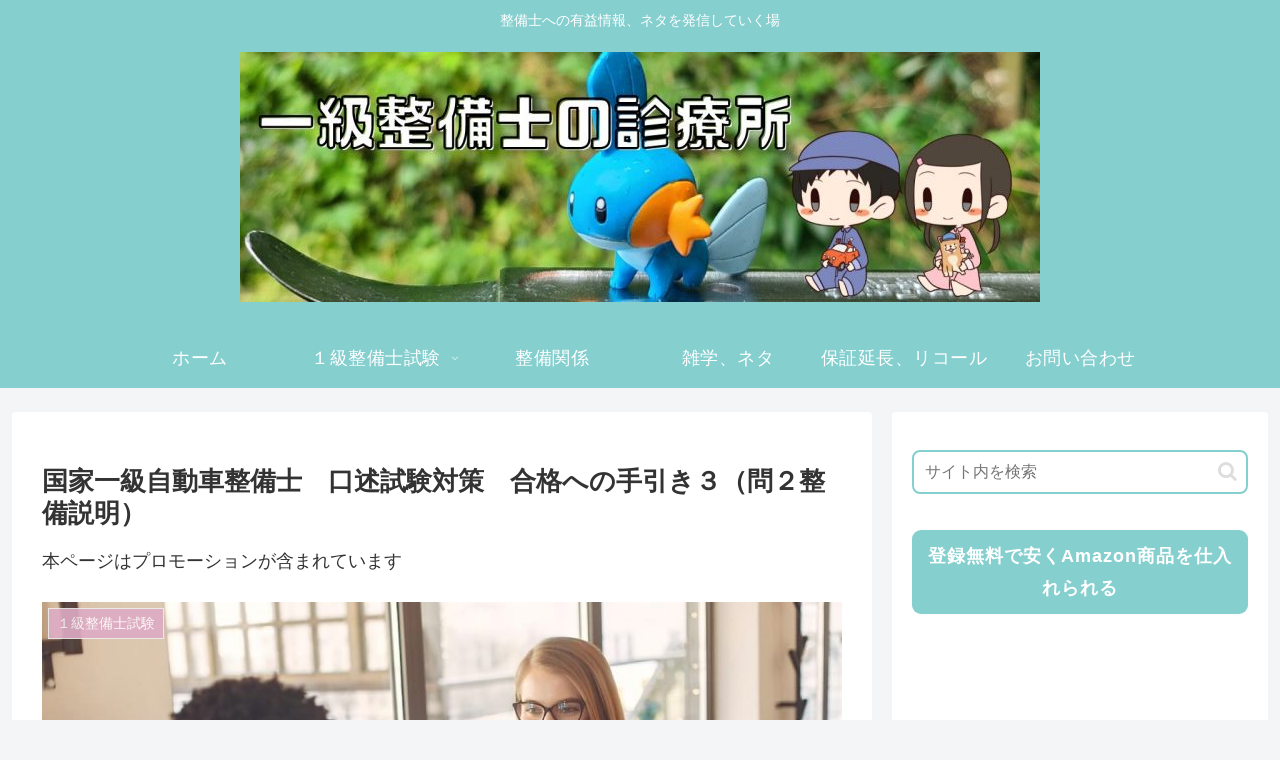

--- FILE ---
content_type: text/html; charset=UTF-8
request_url: https://www.kuruma1001.com/2019-04-22-232305/
body_size: 33168
content:
<!doctype html><html lang="ja"><head><meta charset="utf-8"><meta name="viewport" content="width=device-width, initial-scale=1.0, viewport-fit=cover"><meta name="referrer" content="no-referrer-when-downgrade"><meta name="format-detection" content="telephone=no"><meta name="google-site-verification" content="google-site-verification=9fPdros0yNxFI_PZS522pitp2tV8wI7SgDLhzg_ZOlM"/><link rel="preconnect dns-prefetch" href="//www.googletagmanager.com"><link rel="preconnect dns-prefetch" href="//www.google-analytics.com"><link rel="preconnect dns-prefetch" href="//ajax.googleapis.com"><link rel="preconnect dns-prefetch" href="//cdnjs.cloudflare.com"><link rel="preconnect dns-prefetch" href="//pagead2.googlesyndication.com"><link rel="preconnect dns-prefetch" href="//googleads.g.doubleclick.net"><link rel="preconnect dns-prefetch" href="//tpc.googlesyndication.com"><link rel="preconnect dns-prefetch" href="//ad.doubleclick.net"><link rel="preconnect dns-prefetch" href="//www.gstatic.com"><link rel="preconnect dns-prefetch" href="//cse.google.com"><link rel="preconnect dns-prefetch" href="//fonts.gstatic.com"><link rel="preconnect dns-prefetch" href="//fonts.googleapis.com"><link rel="preconnect dns-prefetch" href="//cms.quantserve.com"><link rel="preconnect dns-prefetch" href="//secure.gravatar.com"><link rel="preconnect dns-prefetch" href="//cdn.syndication.twimg.com"><link rel="preconnect dns-prefetch" href="//cdn.jsdelivr.net"><link rel="preconnect dns-prefetch" href="//images-fe.ssl-images-amazon.com"><link rel="preconnect dns-prefetch" href="//completion.amazon.com"><link rel="preconnect dns-prefetch" href="//m.media-amazon.com"><link rel="preconnect dns-prefetch" href="//i.moshimo.com"><link rel="preconnect dns-prefetch" href="//aml.valuecommerce.com"><link rel="preconnect dns-prefetch" href="//dalc.valuecommerce.com"><link rel="preconnect dns-prefetch" href="//dalb.valuecommerce.com"><link rel="preload" as="font" type="font/woff" href="https://www.kuruma1001.com/wp-content/themes/cocoon-master/webfonts/icomoon/fonts/icomoon.woff?v=2.6.8" crossorigin><link rel="preload" as="font" type="font/woff2" href="https://www.kuruma1001.com/wp-content/themes/cocoon-master/webfonts/fontawesome/fonts/fontawesome-webfont.woff2?v=4.7.0" crossorigin><title>国家一級自動車整備士 口述試験対策 合格への手引き３（問２整備説明） | 一級整備士の診療所</title><meta name="robots" content="max-snippet:-1, max-image-preview:large, max-video-preview:-1"/><meta name="google-site-verification" content="9fPdros0yNxFI_PZS522pitp2tV8wI7SgDLhzg_ZOlM"/><meta name="msvalidate.01" content="28A2A5CD920C7B97E4AB5172861E824A"/><meta name="keywords" content="１級整備士試験,口述試験"/><link rel="canonical" href="https://www.kuruma1001.com/2019-04-22-232305/"/><script type="application/ld+json" class="aioseo-schema">{"@context":"https:\/\/schema.org","@graph":[{"@type":"WebSite","@id":"https:\/\/www.kuruma1001.com\/#website","url":"https:\/\/www.kuruma1001.com\/","name":"\u4e00\u7d1a\u6574\u5099\u58eb\u306e\u8a3a\u7642\u6240","description":"\u6574\u5099\u58eb\u3078\u306e\u6709\u76ca\u60c5\u5831\u3001\u30cd\u30bf\u3092\u767a\u4fe1\u3057\u3066\u3044\u304f\u5834","inLanguage":"ja","publisher":{"@id":"https:\/\/www.kuruma1001.com\/#organization"}},{"@type":"Organization","@id":"https:\/\/www.kuruma1001.com\/#organization","name":"\u4e00\u7d1a\u6574\u5099\u58eb\u306e\u8a3a\u7642\u6240","url":"https:\/\/www.kuruma1001.com\/"},{"@type":"BreadcrumbList","@id":"https:\/\/www.kuruma1001.com\/2019-04-22-232305\/#breadcrumblist","itemListElement":[{"@type":"ListItem","@id":"https:\/\/www.kuruma1001.com\/#listItem","position":1,"item":{"@type":"WebPage","@id":"https:\/\/www.kuruma1001.com\/","name":"\u30db\u30fc\u30e0","description":"\u6574\u5099\u58eb\u3078\u306e\u6709\u76ca\u60c5\u5831\u3001\u30cd\u30bf\u3092\u767a\u4fe1\u3057\u3066\u3044\u304f\u5834","url":"https:\/\/www.kuruma1001.com\/"},"nextItem":"https:\/\/www.kuruma1001.com\/2019-04-22-232305\/#listItem"},{"@type":"ListItem","@id":"https:\/\/www.kuruma1001.com\/2019-04-22-232305\/#listItem","position":2,"item":{"@type":"WebPage","@id":"https:\/\/www.kuruma1001.com\/2019-04-22-232305\/","name":"\u56fd\u5bb6\u4e00\u7d1a\u81ea\u52d5\u8eca\u6574\u5099\u58eb\u3000\u53e3\u8ff0\u8a66\u9a13\u5bfe\u7b56\u3000\u5408\u683c\u3078\u306e\u624b\u5f15\u304d\uff13\uff08\u554f\uff12\u6574\u5099\u8aac\u660e\uff09","url":"https:\/\/www.kuruma1001.com\/2019-04-22-232305\/"},"previousItem":"https:\/\/www.kuruma1001.com\/#listItem"}]},{"@type":"Person","@id":"https:\/\/www.kuruma1001.com\/author\/tomen1001\/#author","url":"https:\/\/www.kuruma1001.com\/author\/tomen1001\/","name":"\u30e4\u30f1","image":{"@type":"ImageObject","@id":"https:\/\/www.kuruma1001.com\/2019-04-22-232305\/#authorImage","url":"https:\/\/secure.gravatar.com\/avatar\/f7d6ccf3903ff7835e8bd7cff6cec38c?s=96&d=mm&r=g","width":96,"height":96,"caption":"\u30e4\u30f1"}},{"@type":"WebPage","@id":"https:\/\/www.kuruma1001.com\/2019-04-22-232305\/#webpage","url":"https:\/\/www.kuruma1001.com\/2019-04-22-232305\/","name":"\u56fd\u5bb6\u4e00\u7d1a\u81ea\u52d5\u8eca\u6574\u5099\u58eb \u53e3\u8ff0\u8a66\u9a13\u5bfe\u7b56 \u5408\u683c\u3078\u306e\u624b\u5f15\u304d\uff13\uff08\u554f\uff12\u6574\u5099\u8aac\u660e\uff09 | \u4e00\u7d1a\u6574\u5099\u58eb\u306e\u8a3a\u7642\u6240","inLanguage":"ja","isPartOf":{"@id":"https:\/\/www.kuruma1001.com\/#website"},"breadcrumb":{"@id":"https:\/\/www.kuruma1001.com\/2019-04-22-232305\/#breadcrumblist"},"author":"https:\/\/www.kuruma1001.com\/author\/tomen1001\/#author","creator":"https:\/\/www.kuruma1001.com\/author\/tomen1001\/#author","image":{"@type":"ImageObject","@id":"https:\/\/www.kuruma1001.com\/#mainImage","url":"https:\/\/www.kuruma1001.com\/wp-content\/uploads\/2019\/04\/20200409220335.jpg","width":800,"height":475},"primaryImageOfPage":{"@id":"https:\/\/www.kuruma1001.com\/2019-04-22-232305\/#mainImage"},"datePublished":"2019-04-22T14:23:05+09:00","dateModified":"2021-10-26T04:32:04+09:00"},{"@type":"Article","@id":"https:\/\/www.kuruma1001.com\/2019-04-22-232305\/#article","name":"\u56fd\u5bb6\u4e00\u7d1a\u81ea\u52d5\u8eca\u6574\u5099\u58eb \u53e3\u8ff0\u8a66\u9a13\u5bfe\u7b56 \u5408\u683c\u3078\u306e\u624b\u5f15\u304d\uff13\uff08\u554f\uff12\u6574\u5099\u8aac\u660e\uff09 | \u4e00\u7d1a\u6574\u5099\u58eb\u306e\u8a3a\u7642\u6240","inLanguage":"ja","headline":"\u56fd\u5bb6\u4e00\u7d1a\u81ea\u52d5\u8eca\u6574\u5099\u58eb\u3000\u53e3\u8ff0\u8a66\u9a13\u5bfe\u7b56\u3000\u5408\u683c\u3078\u306e\u624b\u5f15\u304d\uff13\uff08\u554f\uff12\u6574\u5099\u8aac\u660e\uff09","author":{"@id":"https:\/\/www.kuruma1001.com\/author\/tomen1001\/#author"},"publisher":{"@id":"https:\/\/www.kuruma1001.com\/#organization"},"datePublished":"2019-04-22T14:23:05+09:00","dateModified":"2021-10-26T04:32:04+09:00","articleSection":"\uff11\u7d1a\u6574\u5099\u58eb\u8a66\u9a13, \u53e3\u8ff0\u8a66\u9a13","mainEntityOfPage":{"@id":"https:\/\/www.kuruma1001.com\/2019-04-22-232305\/#webpage"},"isPartOf":{"@id":"https:\/\/www.kuruma1001.com\/2019-04-22-232305\/#webpage"},"image":{"@type":"ImageObject","@id":"https:\/\/www.kuruma1001.com\/#articleImage","url":"https:\/\/www.kuruma1001.com\/wp-content\/uploads\/2019\/04\/20200409220335.jpg","width":800,"height":475}}]}</script><script type="text/javascript">window.ga=window.ga||function(){(ga.q=ga.q||[]).push(arguments)};ga.l=+new Date;ga('create',"UA-139463029-1",'auto');ga('send','pageview');</script><script async src="https://www.google-analytics.com/analytics.js"></script><meta property="og:type" content="article"><meta property="og:description" content="国家一級整備士の口述試験の問２の整備説明の解説をしていきます。私が受験した際に気を付けたことなども記載してありますので是非とも読んでみてください。"><meta property="og:title" content="国家一級自動車整備士　口述試験対策　合格への手引き３（問２整備説明）"><meta property="og:url" content="https://www.kuruma1001.com/2019-04-22-232305/"><meta property="og:image" content="https://www.kuruma1001.com/wp-content/uploads/2019/04/20200409220335.jpg"><meta property="og:site_name" content="一級整備士の診療所"><meta property="og:locale" content="ja_JP"><meta property="article:published_time" content="2019-04-22T23:23:05+09:00"/><meta property="article:modified_time" content="2021-10-26T13:32:04+09:00"/><meta property="article:section" content="１級整備士試験"><meta property="article:section" content="口述試験"><meta name="twitter:card" content="summary"><meta property="twitter:description" content="国家一級整備士の口述試験の問２の整備説明の解説をしていきます。私が受験した際に気を付けたことなども記載してありますので是非とも読んでみてください。"><meta property="twitter:title" content="国家一級自動車整備士　口述試験対策　合格への手引き３（問２整備説明）"><meta property="twitter:url" content="https://www.kuruma1001.com/2019-04-22-232305/"><meta name="twitter:image" content="https://www.kuruma1001.com/wp-content/uploads/2019/04/20200409220335.jpg"><meta name="twitter:domain" content="www.kuruma1001.com"><meta name="twitter:creator" content="@home?lang=ja"><meta name="twitter:site" content="@home?lang=ja"><link rel='dns-prefetch' href='//ajax.googleapis.com'/><link rel='dns-prefetch' href='//cdnjs.cloudflare.com'/><link rel='dns-prefetch' href='//s.w.org'/><link rel="alternate" type="application/rss+xml" title="一級整備士の診療所 &raquo; フィード" href="https://www.kuruma1001.com/feed/"/><link rel="alternate" type="application/rss+xml" title="一級整備士の診療所 &raquo; コメントフィード" href="https://www.kuruma1001.com/comments/feed/"/><link rel="alternate" type="application/rss+xml" title="一級整備士の診療所 &raquo; 国家一級自動車整備士　口述試験対策　合格への手引き３（問２整備説明） のコメントのフィード" href="https://www.kuruma1001.com/2019-04-22-232305/feed/"/><link rel='stylesheet' id='wp-block-library-css' href='https://www.kuruma1001.com/wp-includes/css/dist/block-library/style.min.css?ver=5.7.14&#038;fver=20210525023527' media='all'/><link rel='stylesheet' id='contact-form-7-css' href='https://www.kuruma1001.com/wp-content/plugins/contact-form-7/includes/css/styles.css?ver=5.4.2&#038;fver=20210828022356' media='all'/><link rel='stylesheet' id='cocoon-style-css' href='https://www.kuruma1001.com/wp-content/themes/cocoon-master/style.css?ver=5.7.14&#038;fver=20240106034250' media='all'/><link rel='stylesheet' id='cocoon-keyframes-css' href='https://www.kuruma1001.com/wp-content/themes/cocoon-master/keyframes.css?ver=5.7.14&#038;fver=20240106034250' media='all'/><link rel='stylesheet' id='font-awesome-style-css' href='https://www.kuruma1001.com/wp-content/themes/cocoon-master/webfonts/fontawesome/css/font-awesome.min.css?ver=5.7.14&#038;fver=20240106034244' media='all'/><link rel='stylesheet' id='icomoon-style-css' href='https://www.kuruma1001.com/wp-content/themes/cocoon-master/webfonts/icomoon/style.css?v=2.6.8&#038;ver=5.7.14&#038;fver=20240106034250' media='all'/><link rel='stylesheet' id='baguettebox-style-css' href='https://www.kuruma1001.com/wp-content/themes/cocoon-master/plugins/baguettebox/dist/baguetteBox.min.css?ver=5.7.14&#038;fver=20240106034243' media='all'/><link rel='stylesheet' id='cocoon-skin-style-css' href='https://www.kuruma1001.com/wp-content/themes/cocoon-master/skins/natural-green/style.css?ver=5.7.14&#038;fver=20240106034244' media='all'/><style id='cocoon-skin-style-inline-css'>
.main{width:860px}.sidebar{width:376px}@media screen and (max-width:1255px){.wrap{width:auto}.main,.sidebar,.sidebar-left .main,.sidebar-left .sidebar{margin:0 .5%}.main{width:67.4%}.sidebar{padding:1.5%;width:30%}.entry-card-thumb{width:38%}.entry-card-content{margin-left:40%}}body::after{content:url(https://www.kuruma1001.com/wp-content/themes/cocoon-master/lib/analytics/access.php?post_id=139&post_type=post)!important;visibility:hidden;position:absolute;bottom:0;right:0;width:1px;height:1px;overflow:hidden;display:inline!important}.toc-checkbox{display:none}.toc-content{visibility:hidden;height:0;opacity:.2;transition:all 0.5s ease-out}.toc-checkbox:checked~.toc-content{visibility:visible;padding-top:.6em;height:100%;opacity:1}.toc-title::after{content:'[開く]';margin-left:.5em;cursor:pointer;font-size:.8em}.toc-title:hover::after{text-decoration:underline}.toc-checkbox:checked+.toc-title::after{content:'[閉じる]'}.eye-catch-wrap{justify-content:center}.eye-catch{width:100%}.eye-catch img,.eye-catch amp-img{width:100%;min-width:100%;display:block}#respond{inset:0;position:absolute;visibility:hidden}.entry-content>*,.demo .entry-content p{line-height:1.8}.entry-content>*,.mce-content-body>*,.article p,.demo .entry-content p,.article dl,.article ul,.article ol,.article blockquote,.article pre,.article table,.article .toc,.body .article,.body .column-wrap,.body .new-entry-cards,.body .popular-entry-cards,.body .navi-entry-cards,.body .box-menus,.body .ranking-item,.body .rss-entry-cards,.body .widget,.body .author-box,.body .blogcard-wrap,.body .login-user-only,.body .information-box,.body .question-box,.body .alert-box,.body .information,.body .question,.body .alert,.body .memo-box,.body .comment-box,.body .common-icon-box,.body .blank-box,.body .button-block,.body .micro-bottom,.body .caption-box,.body .tab-caption-box,.body .label-box,.body .toggle-wrap,.body .wp-block-image,.body .booklink-box,.body .kaerebalink-box,.body .tomarebalink-box,.body .product-item-box,.body .speech-wrap,.body .wp-block-categories,.body .wp-block-archives,.body .wp-block-archives-dropdown,.body .wp-block-calendar,.body .ad-area,.body .wp-block-gallery,.body .wp-block-audio,.body .wp-block-cover,.body .wp-block-file,.body .wp-block-media-text,.body .wp-block-video,.body .wp-block-buttons,.body .wp-block-columns,.body .wp-block-separator,.body .components-placeholder,.body .wp-block-search,.body .wp-block-social-links,.body .timeline-box,.body .blogcard-type,.body .btn-wrap,.body .btn-wrap a,.body .block-box,.body .wp-block-embed,.body .wp-block-group,.body .wp-block-table,.body .scrollable-table,.body .wp-block-separator,.body .wp-block,.body .video-container,.comment-area,.related-entries,.pager-post-navi,.comment-respond{margin-bottom:1.4em}.is-root-container>*{margin-bottom:1.4em!important}.article h2,.article h3,.article h4,.article h5,.article h6{margin-bottom:1.26em}@media screen and (max-width:480px){.body,.menu-content{font-size:16px}}@media screen and (max-width:781px){.wp-block-column{margin-bottom:1.4em}}@media screen and (max-width:834px){.column-wrap>div{margin-bottom:1.4em}}.article .micro-top{margin-bottom:.28em}.article .micro-bottom{margin-top:-1.26em}.article .micro-balloon{margin-bottom:.7em}.article .micro-bottom.micro-balloon{margin-top:-.98em}.blank-box.bb-key-color{border-color:#19448e}.iic-key-color li::before{color:#19448e}.blank-box.bb-tab.bb-key-color::before{background-color:#19448e}.tb-key-color .toggle-button{border:1px solid #19448e;background:#19448e;color:#fff}.tb-key-color .toggle-button::before{color:#ccc}.tb-key-color .toggle-checkbox:checked~.toggle-content{border-color:#19448e}.cb-key-color.caption-box{border-color:#19448e}.cb-key-color .caption-box-label{background-color:#19448e;color:#fff}.tcb-key-color .tab-caption-box-label{background-color:#19448e;color:#fff}.tcb-key-color .tab-caption-box-content{border-color:#19448e}.lb-key-color .label-box-content{border-color:#19448e}.mc-key-color{background-color:#19448e;color:#fff;border:none}.mc-key-color.micro-bottom::after{border-bottom-color:#19448e;border-top-color:transparent}.mc-key-color::before{border-top-color:transparent;border-bottom-color:transparent}.mc-key-color::after{border-top-color:#19448e}.btn-key-color,.btn-wrap.btn-wrap-key-color>a{background-color:#19448e}.has-text-color.has-key-color-color{color:#19448e}.has-background.has-key-color-background-color{background-color:#19448e}.body.article,body#tinymce.wp-editor{background-color:#fff}.body.article,.editor-post-title__block .editor-post-title__input,body#tinymce.wp-editor{color:#333}html .body .has-key-color-background-color{background-color:#19448e}html .body .has-key-color-color{color:#19448e}html .body .has-key-color-border-color{border-color:#19448e}html .body .btn-wrap.has-key-color-background-color>a{background-color:#19448e}html .body .btn-wrap.has-key-color-color>a{color:#19448e}html .body .btn-wrap.has-key-color-border-color>a{border-color:#19448e}html .body .bb-tab.has-key-color-border-color .bb-label{background-color:#19448e}html .body .toggle-wrap.has-key-color-border-color .toggle-button{background-color:#19448e}html .body .toggle-wrap.has-key-color-border-color .toggle-button,html .body .toggle-wrap.has-key-color-border-color .toggle-content{border-color:#19448e}html .body .toggle-wrap.has-key-color-background-color .toggle-content{background-color:#19448e}html .body .toggle-wrap.has-key-color-color .toggle-content{color:#19448e}html .body .iconlist-box.has-key-color-icon-color li::before{color:#19448e}.micro-text.has-key-color-color{color:#19448e}html .body .micro-balloon.has-key-color-color{color:#19448e}html .body .micro-balloon.has-key-color-background-color{background-color:#19448e;border-color:transparent}html .body .micro-balloon.has-key-color-background-color.micro-bottom::after{border-bottom-color:#19448e;border-top-color:transparent}html .body .micro-balloon.has-key-color-background-color::before{border-top-color:transparent;border-bottom-color:transparent}html .body .micro-balloon.has-key-color-background-color::after{border-top-color:#19448e}html .body .micro-balloon.has-border-color.has-key-color-border-color{border-color:#19448e}html .body .micro-balloon.micro-top.has-key-color-border-color::before{border-top-color:#19448e}html .body .micro-balloon.micro-bottom.has-key-color-border-color::before{border-bottom-color:#19448e}html .body .caption-box.has-key-color-border-color .box-label{background-color:#19448e}html .body .tab-caption-box.has-key-color-border-color .box-label{background-color:#19448e}html .body .tab-caption-box.has-key-color-border-color .box-content{border-color:#19448e}html .body .tab-caption-box.has-key-color-background-color .box-content{background-color:#19448e}html .body .tab-caption-box.has-key-color-color .box-content{color:#19448e}html .body .label-box.has-key-color-border-color .box-content{border-color:#19448e}html .body .label-box.has-key-color-background-color .box-content{background-color:#19448e}html .body .label-box.has-key-color-color .box-content{color:#19448e}html .body .speech-balloon.has-key-color-background-color{background-color:#19448e}html .body .speech-balloon.has-text-color.has-key-color-color{color:#19448e}html .body .speech-balloon.has-key-color-border-color{border-color:#19448e}html .body .sbp-l .speech-balloon.has-key-color-border-color::before{border-right-color:#19448e}html .body .sbp-r .speech-balloon.has-key-color-border-color::before{border-left-color:#19448e}html .body .sbp-l .speech-balloon.has-key-color-background-color::after{border-right-color:#19448e}html .body .sbp-r .speech-balloon.has-key-color-background-color::after{border-left-color:#19448e}html .body .sbs-line.sbp-r .speech-balloon.has-key-color-background-color{background-color:#19448e}html .body .sbs-line.sbp-r .speech-balloon.has-key-color-border-color{border-color:#19448e}html .body .speech-wraphtml .body .sbs-think .speech-balloon.has-key-color-border-color::before,html .body .speech-wrap.sbs-think .speech-balloon.has-key-color-border-color::after{border-color:#19448e}html .body .sbs-think .speech-balloon.has-key-color-background-color::before,html .body .sbs-think .speech-balloon.has-key-color-background-color::after{background-color:#19448e}html .body .sbs-think .speech-balloon.has-key-color-border-color::before{border-color:#19448e}html .body .timeline-box.has-key-color-point-color .timeline-item::before{background-color:#19448e}.has-key-color-border-color.is-style-accordion .faq-question{background-color:#19448e}html .body .has-key-color-question-color .faq-question-label{color:#19448e}html .body .has-key-color-question-color.has-border-color .faq-question-label{color:#19448e}html .body .has-key-color-answer-color .faq-answer-label{color:#19448e}html .body .is-style-square.has-key-color-question-color .faq-question-label{color:#fff;background-color:#19448e}html .body .is-style-square.has-key-color-answer-color .faq-answer-label{color:#fff;background-color:#19448e}html .body .has-red-background-color{background-color:#e60033}html .body .has-red-color{color:#e60033}html .body .has-red-border-color{border-color:#e60033}html .body .btn-wrap.has-red-background-color>a{background-color:#e60033}html .body .btn-wrap.has-red-color>a{color:#e60033}html .body .btn-wrap.has-red-border-color>a{border-color:#e60033}html .body .bb-tab.has-red-border-color .bb-label{background-color:#e60033}html .body .toggle-wrap.has-red-border-color .toggle-button{background-color:#e60033}html .body .toggle-wrap.has-red-border-color .toggle-button,html .body .toggle-wrap.has-red-border-color .toggle-content{border-color:#e60033}html .body .toggle-wrap.has-red-background-color .toggle-content{background-color:#e60033}html .body .toggle-wrap.has-red-color .toggle-content{color:#e60033}html .body .iconlist-box.has-red-icon-color li::before{color:#e60033}.micro-text.has-red-color{color:#e60033}html .body .micro-balloon.has-red-color{color:#e60033}html .body .micro-balloon.has-red-background-color{background-color:#e60033;border-color:transparent}html .body .micro-balloon.has-red-background-color.micro-bottom::after{border-bottom-color:#e60033;border-top-color:transparent}html .body .micro-balloon.has-red-background-color::before{border-top-color:transparent;border-bottom-color:transparent}html .body .micro-balloon.has-red-background-color::after{border-top-color:#e60033}html .body .micro-balloon.has-border-color.has-red-border-color{border-color:#e60033}html .body .micro-balloon.micro-top.has-red-border-color::before{border-top-color:#e60033}html .body .micro-balloon.micro-bottom.has-red-border-color::before{border-bottom-color:#e60033}html .body .caption-box.has-red-border-color .box-label{background-color:#e60033}html .body .tab-caption-box.has-red-border-color .box-label{background-color:#e60033}html .body .tab-caption-box.has-red-border-color .box-content{border-color:#e60033}html .body .tab-caption-box.has-red-background-color .box-content{background-color:#e60033}html .body .tab-caption-box.has-red-color .box-content{color:#e60033}html .body .label-box.has-red-border-color .box-content{border-color:#e60033}html .body .label-box.has-red-background-color .box-content{background-color:#e60033}html .body .label-box.has-red-color .box-content{color:#e60033}html .body .speech-balloon.has-red-background-color{background-color:#e60033}html .body .speech-balloon.has-text-color.has-red-color{color:#e60033}html .body .speech-balloon.has-red-border-color{border-color:#e60033}html .body .sbp-l .speech-balloon.has-red-border-color::before{border-right-color:#e60033}html .body .sbp-r .speech-balloon.has-red-border-color::before{border-left-color:#e60033}html .body .sbp-l .speech-balloon.has-red-background-color::after{border-right-color:#e60033}html .body .sbp-r .speech-balloon.has-red-background-color::after{border-left-color:#e60033}html .body .sbs-line.sbp-r .speech-balloon.has-red-background-color{background-color:#e60033}html .body .sbs-line.sbp-r .speech-balloon.has-red-border-color{border-color:#e60033}html .body .speech-wraphtml .body .sbs-think .speech-balloon.has-red-border-color::before,html .body .speech-wrap.sbs-think .speech-balloon.has-red-border-color::after{border-color:#e60033}html .body .sbs-think .speech-balloon.has-red-background-color::before,html .body .sbs-think .speech-balloon.has-red-background-color::after{background-color:#e60033}html .body .sbs-think .speech-balloon.has-red-border-color::before{border-color:#e60033}html .body .timeline-box.has-red-point-color .timeline-item::before{background-color:#e60033}.has-red-border-color.is-style-accordion .faq-question{background-color:#e60033}html .body .has-red-question-color .faq-question-label{color:#e60033}html .body .has-red-question-color.has-border-color .faq-question-label{color:#e60033}html .body .has-red-answer-color .faq-answer-label{color:#e60033}html .body .is-style-square.has-red-question-color .faq-question-label{color:#fff;background-color:#e60033}html .body .is-style-square.has-red-answer-color .faq-answer-label{color:#fff;background-color:#e60033}html .body .has-pink-background-color{background-color:#e95295}html .body .has-pink-color{color:#e95295}html .body .has-pink-border-color{border-color:#e95295}html .body .btn-wrap.has-pink-background-color>a{background-color:#e95295}html .body .btn-wrap.has-pink-color>a{color:#e95295}html .body .btn-wrap.has-pink-border-color>a{border-color:#e95295}html .body .bb-tab.has-pink-border-color .bb-label{background-color:#e95295}html .body .toggle-wrap.has-pink-border-color .toggle-button{background-color:#e95295}html .body .toggle-wrap.has-pink-border-color .toggle-button,html .body .toggle-wrap.has-pink-border-color .toggle-content{border-color:#e95295}html .body .toggle-wrap.has-pink-background-color .toggle-content{background-color:#e95295}html .body .toggle-wrap.has-pink-color .toggle-content{color:#e95295}html .body .iconlist-box.has-pink-icon-color li::before{color:#e95295}.micro-text.has-pink-color{color:#e95295}html .body .micro-balloon.has-pink-color{color:#e95295}html .body .micro-balloon.has-pink-background-color{background-color:#e95295;border-color:transparent}html .body .micro-balloon.has-pink-background-color.micro-bottom::after{border-bottom-color:#e95295;border-top-color:transparent}html .body .micro-balloon.has-pink-background-color::before{border-top-color:transparent;border-bottom-color:transparent}html .body .micro-balloon.has-pink-background-color::after{border-top-color:#e95295}html .body .micro-balloon.has-border-color.has-pink-border-color{border-color:#e95295}html .body .micro-balloon.micro-top.has-pink-border-color::before{border-top-color:#e95295}html .body .micro-balloon.micro-bottom.has-pink-border-color::before{border-bottom-color:#e95295}html .body .caption-box.has-pink-border-color .box-label{background-color:#e95295}html .body .tab-caption-box.has-pink-border-color .box-label{background-color:#e95295}html .body .tab-caption-box.has-pink-border-color .box-content{border-color:#e95295}html .body .tab-caption-box.has-pink-background-color .box-content{background-color:#e95295}html .body .tab-caption-box.has-pink-color .box-content{color:#e95295}html .body .label-box.has-pink-border-color .box-content{border-color:#e95295}html .body .label-box.has-pink-background-color .box-content{background-color:#e95295}html .body .label-box.has-pink-color .box-content{color:#e95295}html .body .speech-balloon.has-pink-background-color{background-color:#e95295}html .body .speech-balloon.has-text-color.has-pink-color{color:#e95295}html .body .speech-balloon.has-pink-border-color{border-color:#e95295}html .body .sbp-l .speech-balloon.has-pink-border-color::before{border-right-color:#e95295}html .body .sbp-r .speech-balloon.has-pink-border-color::before{border-left-color:#e95295}html .body .sbp-l .speech-balloon.has-pink-background-color::after{border-right-color:#e95295}html .body .sbp-r .speech-balloon.has-pink-background-color::after{border-left-color:#e95295}html .body .sbs-line.sbp-r .speech-balloon.has-pink-background-color{background-color:#e95295}html .body .sbs-line.sbp-r .speech-balloon.has-pink-border-color{border-color:#e95295}html .body .speech-wraphtml .body .sbs-think .speech-balloon.has-pink-border-color::before,html .body .speech-wrap.sbs-think .speech-balloon.has-pink-border-color::after{border-color:#e95295}html .body .sbs-think .speech-balloon.has-pink-background-color::before,html .body .sbs-think .speech-balloon.has-pink-background-color::after{background-color:#e95295}html .body .sbs-think .speech-balloon.has-pink-border-color::before{border-color:#e95295}html .body .timeline-box.has-pink-point-color .timeline-item::before{background-color:#e95295}.has-pink-border-color.is-style-accordion .faq-question{background-color:#e95295}html .body .has-pink-question-color .faq-question-label{color:#e95295}html .body .has-pink-question-color.has-border-color .faq-question-label{color:#e95295}html .body .has-pink-answer-color .faq-answer-label{color:#e95295}html .body .is-style-square.has-pink-question-color .faq-question-label{color:#fff;background-color:#e95295}html .body .is-style-square.has-pink-answer-color .faq-answer-label{color:#fff;background-color:#e95295}html .body .has-purple-background-color{background-color:#884898}html .body .has-purple-color{color:#884898}html .body .has-purple-border-color{border-color:#884898}html .body .btn-wrap.has-purple-background-color>a{background-color:#884898}html .body .btn-wrap.has-purple-color>a{color:#884898}html .body .btn-wrap.has-purple-border-color>a{border-color:#884898}html .body .bb-tab.has-purple-border-color .bb-label{background-color:#884898}html .body .toggle-wrap.has-purple-border-color .toggle-button{background-color:#884898}html .body .toggle-wrap.has-purple-border-color .toggle-button,html .body .toggle-wrap.has-purple-border-color .toggle-content{border-color:#884898}html .body .toggle-wrap.has-purple-background-color .toggle-content{background-color:#884898}html .body .toggle-wrap.has-purple-color .toggle-content{color:#884898}html .body .iconlist-box.has-purple-icon-color li::before{color:#884898}.micro-text.has-purple-color{color:#884898}html .body .micro-balloon.has-purple-color{color:#884898}html .body .micro-balloon.has-purple-background-color{background-color:#884898;border-color:transparent}html .body .micro-balloon.has-purple-background-color.micro-bottom::after{border-bottom-color:#884898;border-top-color:transparent}html .body .micro-balloon.has-purple-background-color::before{border-top-color:transparent;border-bottom-color:transparent}html .body .micro-balloon.has-purple-background-color::after{border-top-color:#884898}html .body .micro-balloon.has-border-color.has-purple-border-color{border-color:#884898}html .body .micro-balloon.micro-top.has-purple-border-color::before{border-top-color:#884898}html .body .micro-balloon.micro-bottom.has-purple-border-color::before{border-bottom-color:#884898}html .body .caption-box.has-purple-border-color .box-label{background-color:#884898}html .body .tab-caption-box.has-purple-border-color .box-label{background-color:#884898}html .body .tab-caption-box.has-purple-border-color .box-content{border-color:#884898}html .body .tab-caption-box.has-purple-background-color .box-content{background-color:#884898}html .body .tab-caption-box.has-purple-color .box-content{color:#884898}html .body .label-box.has-purple-border-color .box-content{border-color:#884898}html .body .label-box.has-purple-background-color .box-content{background-color:#884898}html .body .label-box.has-purple-color .box-content{color:#884898}html .body .speech-balloon.has-purple-background-color{background-color:#884898}html .body .speech-balloon.has-text-color.has-purple-color{color:#884898}html .body .speech-balloon.has-purple-border-color{border-color:#884898}html .body .sbp-l .speech-balloon.has-purple-border-color::before{border-right-color:#884898}html .body .sbp-r .speech-balloon.has-purple-border-color::before{border-left-color:#884898}html .body .sbp-l .speech-balloon.has-purple-background-color::after{border-right-color:#884898}html .body .sbp-r .speech-balloon.has-purple-background-color::after{border-left-color:#884898}html .body .sbs-line.sbp-r .speech-balloon.has-purple-background-color{background-color:#884898}html .body .sbs-line.sbp-r .speech-balloon.has-purple-border-color{border-color:#884898}html .body .speech-wraphtml .body .sbs-think .speech-balloon.has-purple-border-color::before,html .body .speech-wrap.sbs-think .speech-balloon.has-purple-border-color::after{border-color:#884898}html .body .sbs-think .speech-balloon.has-purple-background-color::before,html .body .sbs-think .speech-balloon.has-purple-background-color::after{background-color:#884898}html .body .sbs-think .speech-balloon.has-purple-border-color::before{border-color:#884898}html .body .timeline-box.has-purple-point-color .timeline-item::before{background-color:#884898}.has-purple-border-color.is-style-accordion .faq-question{background-color:#884898}html .body .has-purple-question-color .faq-question-label{color:#884898}html .body .has-purple-question-color.has-border-color .faq-question-label{color:#884898}html .body .has-purple-answer-color .faq-answer-label{color:#884898}html .body .is-style-square.has-purple-question-color .faq-question-label{color:#fff;background-color:#884898}html .body .is-style-square.has-purple-answer-color .faq-answer-label{color:#fff;background-color:#884898}html .body .has-deep-background-color{background-color:#55295b}html .body .has-deep-color{color:#55295b}html .body .has-deep-border-color{border-color:#55295b}html .body .btn-wrap.has-deep-background-color>a{background-color:#55295b}html .body .btn-wrap.has-deep-color>a{color:#55295b}html .body .btn-wrap.has-deep-border-color>a{border-color:#55295b}html .body .bb-tab.has-deep-border-color .bb-label{background-color:#55295b}html .body .toggle-wrap.has-deep-border-color .toggle-button{background-color:#55295b}html .body .toggle-wrap.has-deep-border-color .toggle-button,html .body .toggle-wrap.has-deep-border-color .toggle-content{border-color:#55295b}html .body .toggle-wrap.has-deep-background-color .toggle-content{background-color:#55295b}html .body .toggle-wrap.has-deep-color .toggle-content{color:#55295b}html .body .iconlist-box.has-deep-icon-color li::before{color:#55295b}.micro-text.has-deep-color{color:#55295b}html .body .micro-balloon.has-deep-color{color:#55295b}html .body .micro-balloon.has-deep-background-color{background-color:#55295b;border-color:transparent}html .body .micro-balloon.has-deep-background-color.micro-bottom::after{border-bottom-color:#55295b;border-top-color:transparent}html .body .micro-balloon.has-deep-background-color::before{border-top-color:transparent;border-bottom-color:transparent}html .body .micro-balloon.has-deep-background-color::after{border-top-color:#55295b}html .body .micro-balloon.has-border-color.has-deep-border-color{border-color:#55295b}html .body .micro-balloon.micro-top.has-deep-border-color::before{border-top-color:#55295b}html .body .micro-balloon.micro-bottom.has-deep-border-color::before{border-bottom-color:#55295b}html .body .caption-box.has-deep-border-color .box-label{background-color:#55295b}html .body .tab-caption-box.has-deep-border-color .box-label{background-color:#55295b}html .body .tab-caption-box.has-deep-border-color .box-content{border-color:#55295b}html .body .tab-caption-box.has-deep-background-color .box-content{background-color:#55295b}html .body .tab-caption-box.has-deep-color .box-content{color:#55295b}html .body .label-box.has-deep-border-color .box-content{border-color:#55295b}html .body .label-box.has-deep-background-color .box-content{background-color:#55295b}html .body .label-box.has-deep-color .box-content{color:#55295b}html .body .speech-balloon.has-deep-background-color{background-color:#55295b}html .body .speech-balloon.has-text-color.has-deep-color{color:#55295b}html .body .speech-balloon.has-deep-border-color{border-color:#55295b}html .body .sbp-l .speech-balloon.has-deep-border-color::before{border-right-color:#55295b}html .body .sbp-r .speech-balloon.has-deep-border-color::before{border-left-color:#55295b}html .body .sbp-l .speech-balloon.has-deep-background-color::after{border-right-color:#55295b}html .body .sbp-r .speech-balloon.has-deep-background-color::after{border-left-color:#55295b}html .body .sbs-line.sbp-r .speech-balloon.has-deep-background-color{background-color:#55295b}html .body .sbs-line.sbp-r .speech-balloon.has-deep-border-color{border-color:#55295b}html .body .speech-wraphtml .body .sbs-think .speech-balloon.has-deep-border-color::before,html .body .speech-wrap.sbs-think .speech-balloon.has-deep-border-color::after{border-color:#55295b}html .body .sbs-think .speech-balloon.has-deep-background-color::before,html .body .sbs-think .speech-balloon.has-deep-background-color::after{background-color:#55295b}html .body .sbs-think .speech-balloon.has-deep-border-color::before{border-color:#55295b}html .body .timeline-box.has-deep-point-color .timeline-item::before{background-color:#55295b}.has-deep-border-color.is-style-accordion .faq-question{background-color:#55295b}html .body .has-deep-question-color .faq-question-label{color:#55295b}html .body .has-deep-question-color.has-border-color .faq-question-label{color:#55295b}html .body .has-deep-answer-color .faq-answer-label{color:#55295b}html .body .is-style-square.has-deep-question-color .faq-question-label{color:#fff;background-color:#55295b}html .body .is-style-square.has-deep-answer-color .faq-answer-label{color:#fff;background-color:#55295b}html .body .has-indigo-background-color{background-color:#1e50a2}html .body .has-indigo-color{color:#1e50a2}html .body .has-indigo-border-color{border-color:#1e50a2}html .body .btn-wrap.has-indigo-background-color>a{background-color:#1e50a2}html .body .btn-wrap.has-indigo-color>a{color:#1e50a2}html .body .btn-wrap.has-indigo-border-color>a{border-color:#1e50a2}html .body .bb-tab.has-indigo-border-color .bb-label{background-color:#1e50a2}html .body .toggle-wrap.has-indigo-border-color .toggle-button{background-color:#1e50a2}html .body .toggle-wrap.has-indigo-border-color .toggle-button,html .body .toggle-wrap.has-indigo-border-color .toggle-content{border-color:#1e50a2}html .body .toggle-wrap.has-indigo-background-color .toggle-content{background-color:#1e50a2}html .body .toggle-wrap.has-indigo-color .toggle-content{color:#1e50a2}html .body .iconlist-box.has-indigo-icon-color li::before{color:#1e50a2}.micro-text.has-indigo-color{color:#1e50a2}html .body .micro-balloon.has-indigo-color{color:#1e50a2}html .body .micro-balloon.has-indigo-background-color{background-color:#1e50a2;border-color:transparent}html .body .micro-balloon.has-indigo-background-color.micro-bottom::after{border-bottom-color:#1e50a2;border-top-color:transparent}html .body .micro-balloon.has-indigo-background-color::before{border-top-color:transparent;border-bottom-color:transparent}html .body .micro-balloon.has-indigo-background-color::after{border-top-color:#1e50a2}html .body .micro-balloon.has-border-color.has-indigo-border-color{border-color:#1e50a2}html .body .micro-balloon.micro-top.has-indigo-border-color::before{border-top-color:#1e50a2}html .body .micro-balloon.micro-bottom.has-indigo-border-color::before{border-bottom-color:#1e50a2}html .body .caption-box.has-indigo-border-color .box-label{background-color:#1e50a2}html .body .tab-caption-box.has-indigo-border-color .box-label{background-color:#1e50a2}html .body .tab-caption-box.has-indigo-border-color .box-content{border-color:#1e50a2}html .body .tab-caption-box.has-indigo-background-color .box-content{background-color:#1e50a2}html .body .tab-caption-box.has-indigo-color .box-content{color:#1e50a2}html .body .label-box.has-indigo-border-color .box-content{border-color:#1e50a2}html .body .label-box.has-indigo-background-color .box-content{background-color:#1e50a2}html .body .label-box.has-indigo-color .box-content{color:#1e50a2}html .body .speech-balloon.has-indigo-background-color{background-color:#1e50a2}html .body .speech-balloon.has-text-color.has-indigo-color{color:#1e50a2}html .body .speech-balloon.has-indigo-border-color{border-color:#1e50a2}html .body .sbp-l .speech-balloon.has-indigo-border-color::before{border-right-color:#1e50a2}html .body .sbp-r .speech-balloon.has-indigo-border-color::before{border-left-color:#1e50a2}html .body .sbp-l .speech-balloon.has-indigo-background-color::after{border-right-color:#1e50a2}html .body .sbp-r .speech-balloon.has-indigo-background-color::after{border-left-color:#1e50a2}html .body .sbs-line.sbp-r .speech-balloon.has-indigo-background-color{background-color:#1e50a2}html .body .sbs-line.sbp-r .speech-balloon.has-indigo-border-color{border-color:#1e50a2}html .body .speech-wraphtml .body .sbs-think .speech-balloon.has-indigo-border-color::before,html .body .speech-wrap.sbs-think .speech-balloon.has-indigo-border-color::after{border-color:#1e50a2}html .body .sbs-think .speech-balloon.has-indigo-background-color::before,html .body .sbs-think .speech-balloon.has-indigo-background-color::after{background-color:#1e50a2}html .body .sbs-think .speech-balloon.has-indigo-border-color::before{border-color:#1e50a2}html .body .timeline-box.has-indigo-point-color .timeline-item::before{background-color:#1e50a2}.has-indigo-border-color.is-style-accordion .faq-question{background-color:#1e50a2}html .body .has-indigo-question-color .faq-question-label{color:#1e50a2}html .body .has-indigo-question-color.has-border-color .faq-question-label{color:#1e50a2}html .body .has-indigo-answer-color .faq-answer-label{color:#1e50a2}html .body .is-style-square.has-indigo-question-color .faq-question-label{color:#fff;background-color:#1e50a2}html .body .is-style-square.has-indigo-answer-color .faq-answer-label{color:#fff;background-color:#1e50a2}html .body .has-blue-background-color{background-color:#0095d9}html .body .has-blue-color{color:#0095d9}html .body .has-blue-border-color{border-color:#0095d9}html .body .btn-wrap.has-blue-background-color>a{background-color:#0095d9}html .body .btn-wrap.has-blue-color>a{color:#0095d9}html .body .btn-wrap.has-blue-border-color>a{border-color:#0095d9}html .body .bb-tab.has-blue-border-color .bb-label{background-color:#0095d9}html .body .toggle-wrap.has-blue-border-color .toggle-button{background-color:#0095d9}html .body .toggle-wrap.has-blue-border-color .toggle-button,html .body .toggle-wrap.has-blue-border-color .toggle-content{border-color:#0095d9}html .body .toggle-wrap.has-blue-background-color .toggle-content{background-color:#0095d9}html .body .toggle-wrap.has-blue-color .toggle-content{color:#0095d9}html .body .iconlist-box.has-blue-icon-color li::before{color:#0095d9}.micro-text.has-blue-color{color:#0095d9}html .body .micro-balloon.has-blue-color{color:#0095d9}html .body .micro-balloon.has-blue-background-color{background-color:#0095d9;border-color:transparent}html .body .micro-balloon.has-blue-background-color.micro-bottom::after{border-bottom-color:#0095d9;border-top-color:transparent}html .body .micro-balloon.has-blue-background-color::before{border-top-color:transparent;border-bottom-color:transparent}html .body .micro-balloon.has-blue-background-color::after{border-top-color:#0095d9}html .body .micro-balloon.has-border-color.has-blue-border-color{border-color:#0095d9}html .body .micro-balloon.micro-top.has-blue-border-color::before{border-top-color:#0095d9}html .body .micro-balloon.micro-bottom.has-blue-border-color::before{border-bottom-color:#0095d9}html .body .caption-box.has-blue-border-color .box-label{background-color:#0095d9}html .body .tab-caption-box.has-blue-border-color .box-label{background-color:#0095d9}html .body .tab-caption-box.has-blue-border-color .box-content{border-color:#0095d9}html .body .tab-caption-box.has-blue-background-color .box-content{background-color:#0095d9}html .body .tab-caption-box.has-blue-color .box-content{color:#0095d9}html .body .label-box.has-blue-border-color .box-content{border-color:#0095d9}html .body .label-box.has-blue-background-color .box-content{background-color:#0095d9}html .body .label-box.has-blue-color .box-content{color:#0095d9}html .body .speech-balloon.has-blue-background-color{background-color:#0095d9}html .body .speech-balloon.has-text-color.has-blue-color{color:#0095d9}html .body .speech-balloon.has-blue-border-color{border-color:#0095d9}html .body .sbp-l .speech-balloon.has-blue-border-color::before{border-right-color:#0095d9}html .body .sbp-r .speech-balloon.has-blue-border-color::before{border-left-color:#0095d9}html .body .sbp-l .speech-balloon.has-blue-background-color::after{border-right-color:#0095d9}html .body .sbp-r .speech-balloon.has-blue-background-color::after{border-left-color:#0095d9}html .body .sbs-line.sbp-r .speech-balloon.has-blue-background-color{background-color:#0095d9}html .body .sbs-line.sbp-r .speech-balloon.has-blue-border-color{border-color:#0095d9}html .body .speech-wraphtml .body .sbs-think .speech-balloon.has-blue-border-color::before,html .body .speech-wrap.sbs-think .speech-balloon.has-blue-border-color::after{border-color:#0095d9}html .body .sbs-think .speech-balloon.has-blue-background-color::before,html .body .sbs-think .speech-balloon.has-blue-background-color::after{background-color:#0095d9}html .body .sbs-think .speech-balloon.has-blue-border-color::before{border-color:#0095d9}html .body .timeline-box.has-blue-point-color .timeline-item::before{background-color:#0095d9}.has-blue-border-color.is-style-accordion .faq-question{background-color:#0095d9}html .body .has-blue-question-color .faq-question-label{color:#0095d9}html .body .has-blue-question-color.has-border-color .faq-question-label{color:#0095d9}html .body .has-blue-answer-color .faq-answer-label{color:#0095d9}html .body .is-style-square.has-blue-question-color .faq-question-label{color:#fff;background-color:#0095d9}html .body .is-style-square.has-blue-answer-color .faq-answer-label{color:#fff;background-color:#0095d9}html .body .has-light-blue-background-color{background-color:#2ca9e1}html .body .has-light-blue-color{color:#2ca9e1}html .body .has-light-blue-border-color{border-color:#2ca9e1}html .body .btn-wrap.has-light-blue-background-color>a{background-color:#2ca9e1}html .body .btn-wrap.has-light-blue-color>a{color:#2ca9e1}html .body .btn-wrap.has-light-blue-border-color>a{border-color:#2ca9e1}html .body .bb-tab.has-light-blue-border-color .bb-label{background-color:#2ca9e1}html .body .toggle-wrap.has-light-blue-border-color .toggle-button{background-color:#2ca9e1}html .body .toggle-wrap.has-light-blue-border-color .toggle-button,html .body .toggle-wrap.has-light-blue-border-color .toggle-content{border-color:#2ca9e1}html .body .toggle-wrap.has-light-blue-background-color .toggle-content{background-color:#2ca9e1}html .body .toggle-wrap.has-light-blue-color .toggle-content{color:#2ca9e1}html .body .iconlist-box.has-light-blue-icon-color li::before{color:#2ca9e1}.micro-text.has-light-blue-color{color:#2ca9e1}html .body .micro-balloon.has-light-blue-color{color:#2ca9e1}html .body .micro-balloon.has-light-blue-background-color{background-color:#2ca9e1;border-color:transparent}html .body .micro-balloon.has-light-blue-background-color.micro-bottom::after{border-bottom-color:#2ca9e1;border-top-color:transparent}html .body .micro-balloon.has-light-blue-background-color::before{border-top-color:transparent;border-bottom-color:transparent}html .body .micro-balloon.has-light-blue-background-color::after{border-top-color:#2ca9e1}html .body .micro-balloon.has-border-color.has-light-blue-border-color{border-color:#2ca9e1}html .body .micro-balloon.micro-top.has-light-blue-border-color::before{border-top-color:#2ca9e1}html .body .micro-balloon.micro-bottom.has-light-blue-border-color::before{border-bottom-color:#2ca9e1}html .body .caption-box.has-light-blue-border-color .box-label{background-color:#2ca9e1}html .body .tab-caption-box.has-light-blue-border-color .box-label{background-color:#2ca9e1}html .body .tab-caption-box.has-light-blue-border-color .box-content{border-color:#2ca9e1}html .body .tab-caption-box.has-light-blue-background-color .box-content{background-color:#2ca9e1}html .body .tab-caption-box.has-light-blue-color .box-content{color:#2ca9e1}html .body .label-box.has-light-blue-border-color .box-content{border-color:#2ca9e1}html .body .label-box.has-light-blue-background-color .box-content{background-color:#2ca9e1}html .body .label-box.has-light-blue-color .box-content{color:#2ca9e1}html .body .speech-balloon.has-light-blue-background-color{background-color:#2ca9e1}html .body .speech-balloon.has-text-color.has-light-blue-color{color:#2ca9e1}html .body .speech-balloon.has-light-blue-border-color{border-color:#2ca9e1}html .body .sbp-l .speech-balloon.has-light-blue-border-color::before{border-right-color:#2ca9e1}html .body .sbp-r .speech-balloon.has-light-blue-border-color::before{border-left-color:#2ca9e1}html .body .sbp-l .speech-balloon.has-light-blue-background-color::after{border-right-color:#2ca9e1}html .body .sbp-r .speech-balloon.has-light-blue-background-color::after{border-left-color:#2ca9e1}html .body .sbs-line.sbp-r .speech-balloon.has-light-blue-background-color{background-color:#2ca9e1}html .body .sbs-line.sbp-r .speech-balloon.has-light-blue-border-color{border-color:#2ca9e1}html .body .speech-wraphtml .body .sbs-think .speech-balloon.has-light-blue-border-color::before,html .body .speech-wrap.sbs-think .speech-balloon.has-light-blue-border-color::after{border-color:#2ca9e1}html .body .sbs-think .speech-balloon.has-light-blue-background-color::before,html .body .sbs-think .speech-balloon.has-light-blue-background-color::after{background-color:#2ca9e1}html .body .sbs-think .speech-balloon.has-light-blue-border-color::before{border-color:#2ca9e1}html .body .timeline-box.has-light-blue-point-color .timeline-item::before{background-color:#2ca9e1}.has-light-blue-border-color.is-style-accordion .faq-question{background-color:#2ca9e1}html .body .has-light-blue-question-color .faq-question-label{color:#2ca9e1}html .body .has-light-blue-question-color.has-border-color .faq-question-label{color:#2ca9e1}html .body .has-light-blue-answer-color .faq-answer-label{color:#2ca9e1}html .body .is-style-square.has-light-blue-question-color .faq-question-label{color:#fff;background-color:#2ca9e1}html .body .is-style-square.has-light-blue-answer-color .faq-answer-label{color:#fff;background-color:#2ca9e1}html .body .has-cyan-background-color{background-color:#00a3af}html .body .has-cyan-color{color:#00a3af}html .body .has-cyan-border-color{border-color:#00a3af}html .body .btn-wrap.has-cyan-background-color>a{background-color:#00a3af}html .body .btn-wrap.has-cyan-color>a{color:#00a3af}html .body .btn-wrap.has-cyan-border-color>a{border-color:#00a3af}html .body .bb-tab.has-cyan-border-color .bb-label{background-color:#00a3af}html .body .toggle-wrap.has-cyan-border-color .toggle-button{background-color:#00a3af}html .body .toggle-wrap.has-cyan-border-color .toggle-button,html .body .toggle-wrap.has-cyan-border-color .toggle-content{border-color:#00a3af}html .body .toggle-wrap.has-cyan-background-color .toggle-content{background-color:#00a3af}html .body .toggle-wrap.has-cyan-color .toggle-content{color:#00a3af}html .body .iconlist-box.has-cyan-icon-color li::before{color:#00a3af}.micro-text.has-cyan-color{color:#00a3af}html .body .micro-balloon.has-cyan-color{color:#00a3af}html .body .micro-balloon.has-cyan-background-color{background-color:#00a3af;border-color:transparent}html .body .micro-balloon.has-cyan-background-color.micro-bottom::after{border-bottom-color:#00a3af;border-top-color:transparent}html .body .micro-balloon.has-cyan-background-color::before{border-top-color:transparent;border-bottom-color:transparent}html .body .micro-balloon.has-cyan-background-color::after{border-top-color:#00a3af}html .body .micro-balloon.has-border-color.has-cyan-border-color{border-color:#00a3af}html .body .micro-balloon.micro-top.has-cyan-border-color::before{border-top-color:#00a3af}html .body .micro-balloon.micro-bottom.has-cyan-border-color::before{border-bottom-color:#00a3af}html .body .caption-box.has-cyan-border-color .box-label{background-color:#00a3af}html .body .tab-caption-box.has-cyan-border-color .box-label{background-color:#00a3af}html .body .tab-caption-box.has-cyan-border-color .box-content{border-color:#00a3af}html .body .tab-caption-box.has-cyan-background-color .box-content{background-color:#00a3af}html .body .tab-caption-box.has-cyan-color .box-content{color:#00a3af}html .body .label-box.has-cyan-border-color .box-content{border-color:#00a3af}html .body .label-box.has-cyan-background-color .box-content{background-color:#00a3af}html .body .label-box.has-cyan-color .box-content{color:#00a3af}html .body .speech-balloon.has-cyan-background-color{background-color:#00a3af}html .body .speech-balloon.has-text-color.has-cyan-color{color:#00a3af}html .body .speech-balloon.has-cyan-border-color{border-color:#00a3af}html .body .sbp-l .speech-balloon.has-cyan-border-color::before{border-right-color:#00a3af}html .body .sbp-r .speech-balloon.has-cyan-border-color::before{border-left-color:#00a3af}html .body .sbp-l .speech-balloon.has-cyan-background-color::after{border-right-color:#00a3af}html .body .sbp-r .speech-balloon.has-cyan-background-color::after{border-left-color:#00a3af}html .body .sbs-line.sbp-r .speech-balloon.has-cyan-background-color{background-color:#00a3af}html .body .sbs-line.sbp-r .speech-balloon.has-cyan-border-color{border-color:#00a3af}html .body .speech-wraphtml .body .sbs-think .speech-balloon.has-cyan-border-color::before,html .body .speech-wrap.sbs-think .speech-balloon.has-cyan-border-color::after{border-color:#00a3af}html .body .sbs-think .speech-balloon.has-cyan-background-color::before,html .body .sbs-think .speech-balloon.has-cyan-background-color::after{background-color:#00a3af}html .body .sbs-think .speech-balloon.has-cyan-border-color::before{border-color:#00a3af}html .body .timeline-box.has-cyan-point-color .timeline-item::before{background-color:#00a3af}.has-cyan-border-color.is-style-accordion .faq-question{background-color:#00a3af}html .body .has-cyan-question-color .faq-question-label{color:#00a3af}html .body .has-cyan-question-color.has-border-color .faq-question-label{color:#00a3af}html .body .has-cyan-answer-color .faq-answer-label{color:#00a3af}html .body .is-style-square.has-cyan-question-color .faq-question-label{color:#fff;background-color:#00a3af}html .body .is-style-square.has-cyan-answer-color .faq-answer-label{color:#fff;background-color:#00a3af}html .body .has-teal-background-color{background-color:#007b43}html .body .has-teal-color{color:#007b43}html .body .has-teal-border-color{border-color:#007b43}html .body .btn-wrap.has-teal-background-color>a{background-color:#007b43}html .body .btn-wrap.has-teal-color>a{color:#007b43}html .body .btn-wrap.has-teal-border-color>a{border-color:#007b43}html .body .bb-tab.has-teal-border-color .bb-label{background-color:#007b43}html .body .toggle-wrap.has-teal-border-color .toggle-button{background-color:#007b43}html .body .toggle-wrap.has-teal-border-color .toggle-button,html .body .toggle-wrap.has-teal-border-color .toggle-content{border-color:#007b43}html .body .toggle-wrap.has-teal-background-color .toggle-content{background-color:#007b43}html .body .toggle-wrap.has-teal-color .toggle-content{color:#007b43}html .body .iconlist-box.has-teal-icon-color li::before{color:#007b43}.micro-text.has-teal-color{color:#007b43}html .body .micro-balloon.has-teal-color{color:#007b43}html .body .micro-balloon.has-teal-background-color{background-color:#007b43;border-color:transparent}html .body .micro-balloon.has-teal-background-color.micro-bottom::after{border-bottom-color:#007b43;border-top-color:transparent}html .body .micro-balloon.has-teal-background-color::before{border-top-color:transparent;border-bottom-color:transparent}html .body .micro-balloon.has-teal-background-color::after{border-top-color:#007b43}html .body .micro-balloon.has-border-color.has-teal-border-color{border-color:#007b43}html .body .micro-balloon.micro-top.has-teal-border-color::before{border-top-color:#007b43}html .body .micro-balloon.micro-bottom.has-teal-border-color::before{border-bottom-color:#007b43}html .body .caption-box.has-teal-border-color .box-label{background-color:#007b43}html .body .tab-caption-box.has-teal-border-color .box-label{background-color:#007b43}html .body .tab-caption-box.has-teal-border-color .box-content{border-color:#007b43}html .body .tab-caption-box.has-teal-background-color .box-content{background-color:#007b43}html .body .tab-caption-box.has-teal-color .box-content{color:#007b43}html .body .label-box.has-teal-border-color .box-content{border-color:#007b43}html .body .label-box.has-teal-background-color .box-content{background-color:#007b43}html .body .label-box.has-teal-color .box-content{color:#007b43}html .body .speech-balloon.has-teal-background-color{background-color:#007b43}html .body .speech-balloon.has-text-color.has-teal-color{color:#007b43}html .body .speech-balloon.has-teal-border-color{border-color:#007b43}html .body .sbp-l .speech-balloon.has-teal-border-color::before{border-right-color:#007b43}html .body .sbp-r .speech-balloon.has-teal-border-color::before{border-left-color:#007b43}html .body .sbp-l .speech-balloon.has-teal-background-color::after{border-right-color:#007b43}html .body .sbp-r .speech-balloon.has-teal-background-color::after{border-left-color:#007b43}html .body .sbs-line.sbp-r .speech-balloon.has-teal-background-color{background-color:#007b43}html .body .sbs-line.sbp-r .speech-balloon.has-teal-border-color{border-color:#007b43}html .body .speech-wraphtml .body .sbs-think .speech-balloon.has-teal-border-color::before,html .body .speech-wrap.sbs-think .speech-balloon.has-teal-border-color::after{border-color:#007b43}html .body .sbs-think .speech-balloon.has-teal-background-color::before,html .body .sbs-think .speech-balloon.has-teal-background-color::after{background-color:#007b43}html .body .sbs-think .speech-balloon.has-teal-border-color::before{border-color:#007b43}html .body .timeline-box.has-teal-point-color .timeline-item::before{background-color:#007b43}.has-teal-border-color.is-style-accordion .faq-question{background-color:#007b43}html .body .has-teal-question-color .faq-question-label{color:#007b43}html .body .has-teal-question-color.has-border-color .faq-question-label{color:#007b43}html .body .has-teal-answer-color .faq-answer-label{color:#007b43}html .body .is-style-square.has-teal-question-color .faq-question-label{color:#fff;background-color:#007b43}html .body .is-style-square.has-teal-answer-color .faq-answer-label{color:#fff;background-color:#007b43}html .body .has-green-background-color{background-color:#3eb370}html .body .has-green-color{color:#3eb370}html .body .has-green-border-color{border-color:#3eb370}html .body .btn-wrap.has-green-background-color>a{background-color:#3eb370}html .body .btn-wrap.has-green-color>a{color:#3eb370}html .body .btn-wrap.has-green-border-color>a{border-color:#3eb370}html .body .bb-tab.has-green-border-color .bb-label{background-color:#3eb370}html .body .toggle-wrap.has-green-border-color .toggle-button{background-color:#3eb370}html .body .toggle-wrap.has-green-border-color .toggle-button,html .body .toggle-wrap.has-green-border-color .toggle-content{border-color:#3eb370}html .body .toggle-wrap.has-green-background-color .toggle-content{background-color:#3eb370}html .body .toggle-wrap.has-green-color .toggle-content{color:#3eb370}html .body .iconlist-box.has-green-icon-color li::before{color:#3eb370}.micro-text.has-green-color{color:#3eb370}html .body .micro-balloon.has-green-color{color:#3eb370}html .body .micro-balloon.has-green-background-color{background-color:#3eb370;border-color:transparent}html .body .micro-balloon.has-green-background-color.micro-bottom::after{border-bottom-color:#3eb370;border-top-color:transparent}html .body .micro-balloon.has-green-background-color::before{border-top-color:transparent;border-bottom-color:transparent}html .body .micro-balloon.has-green-background-color::after{border-top-color:#3eb370}html .body .micro-balloon.has-border-color.has-green-border-color{border-color:#3eb370}html .body .micro-balloon.micro-top.has-green-border-color::before{border-top-color:#3eb370}html .body .micro-balloon.micro-bottom.has-green-border-color::before{border-bottom-color:#3eb370}html .body .caption-box.has-green-border-color .box-label{background-color:#3eb370}html .body .tab-caption-box.has-green-border-color .box-label{background-color:#3eb370}html .body .tab-caption-box.has-green-border-color .box-content{border-color:#3eb370}html .body .tab-caption-box.has-green-background-color .box-content{background-color:#3eb370}html .body .tab-caption-box.has-green-color .box-content{color:#3eb370}html .body .label-box.has-green-border-color .box-content{border-color:#3eb370}html .body .label-box.has-green-background-color .box-content{background-color:#3eb370}html .body .label-box.has-green-color .box-content{color:#3eb370}html .body .speech-balloon.has-green-background-color{background-color:#3eb370}html .body .speech-balloon.has-text-color.has-green-color{color:#3eb370}html .body .speech-balloon.has-green-border-color{border-color:#3eb370}html .body .sbp-l .speech-balloon.has-green-border-color::before{border-right-color:#3eb370}html .body .sbp-r .speech-balloon.has-green-border-color::before{border-left-color:#3eb370}html .body .sbp-l .speech-balloon.has-green-background-color::after{border-right-color:#3eb370}html .body .sbp-r .speech-balloon.has-green-background-color::after{border-left-color:#3eb370}html .body .sbs-line.sbp-r .speech-balloon.has-green-background-color{background-color:#3eb370}html .body .sbs-line.sbp-r .speech-balloon.has-green-border-color{border-color:#3eb370}html .body .speech-wraphtml .body .sbs-think .speech-balloon.has-green-border-color::before,html .body .speech-wrap.sbs-think .speech-balloon.has-green-border-color::after{border-color:#3eb370}html .body .sbs-think .speech-balloon.has-green-background-color::before,html .body .sbs-think .speech-balloon.has-green-background-color::after{background-color:#3eb370}html .body .sbs-think .speech-balloon.has-green-border-color::before{border-color:#3eb370}html .body .timeline-box.has-green-point-color .timeline-item::before{background-color:#3eb370}.has-green-border-color.is-style-accordion .faq-question{background-color:#3eb370}html .body .has-green-question-color .faq-question-label{color:#3eb370}html .body .has-green-question-color.has-border-color .faq-question-label{color:#3eb370}html .body .has-green-answer-color .faq-answer-label{color:#3eb370}html .body .is-style-square.has-green-question-color .faq-question-label{color:#fff;background-color:#3eb370}html .body .is-style-square.has-green-answer-color .faq-answer-label{color:#fff;background-color:#3eb370}html .body .has-light-green-background-color{background-color:#8bc34a}html .body .has-light-green-color{color:#8bc34a}html .body .has-light-green-border-color{border-color:#8bc34a}html .body .btn-wrap.has-light-green-background-color>a{background-color:#8bc34a}html .body .btn-wrap.has-light-green-color>a{color:#8bc34a}html .body .btn-wrap.has-light-green-border-color>a{border-color:#8bc34a}html .body .bb-tab.has-light-green-border-color .bb-label{background-color:#8bc34a}html .body .toggle-wrap.has-light-green-border-color .toggle-button{background-color:#8bc34a}html .body .toggle-wrap.has-light-green-border-color .toggle-button,html .body .toggle-wrap.has-light-green-border-color .toggle-content{border-color:#8bc34a}html .body .toggle-wrap.has-light-green-background-color .toggle-content{background-color:#8bc34a}html .body .toggle-wrap.has-light-green-color .toggle-content{color:#8bc34a}html .body .iconlist-box.has-light-green-icon-color li::before{color:#8bc34a}.micro-text.has-light-green-color{color:#8bc34a}html .body .micro-balloon.has-light-green-color{color:#8bc34a}html .body .micro-balloon.has-light-green-background-color{background-color:#8bc34a;border-color:transparent}html .body .micro-balloon.has-light-green-background-color.micro-bottom::after{border-bottom-color:#8bc34a;border-top-color:transparent}html .body .micro-balloon.has-light-green-background-color::before{border-top-color:transparent;border-bottom-color:transparent}html .body .micro-balloon.has-light-green-background-color::after{border-top-color:#8bc34a}html .body .micro-balloon.has-border-color.has-light-green-border-color{border-color:#8bc34a}html .body .micro-balloon.micro-top.has-light-green-border-color::before{border-top-color:#8bc34a}html .body .micro-balloon.micro-bottom.has-light-green-border-color::before{border-bottom-color:#8bc34a}html .body .caption-box.has-light-green-border-color .box-label{background-color:#8bc34a}html .body .tab-caption-box.has-light-green-border-color .box-label{background-color:#8bc34a}html .body .tab-caption-box.has-light-green-border-color .box-content{border-color:#8bc34a}html .body .tab-caption-box.has-light-green-background-color .box-content{background-color:#8bc34a}html .body .tab-caption-box.has-light-green-color .box-content{color:#8bc34a}html .body .label-box.has-light-green-border-color .box-content{border-color:#8bc34a}html .body .label-box.has-light-green-background-color .box-content{background-color:#8bc34a}html .body .label-box.has-light-green-color .box-content{color:#8bc34a}html .body .speech-balloon.has-light-green-background-color{background-color:#8bc34a}html .body .speech-balloon.has-text-color.has-light-green-color{color:#8bc34a}html .body .speech-balloon.has-light-green-border-color{border-color:#8bc34a}html .body .sbp-l .speech-balloon.has-light-green-border-color::before{border-right-color:#8bc34a}html .body .sbp-r .speech-balloon.has-light-green-border-color::before{border-left-color:#8bc34a}html .body .sbp-l .speech-balloon.has-light-green-background-color::after{border-right-color:#8bc34a}html .body .sbp-r .speech-balloon.has-light-green-background-color::after{border-left-color:#8bc34a}html .body .sbs-line.sbp-r .speech-balloon.has-light-green-background-color{background-color:#8bc34a}html .body .sbs-line.sbp-r .speech-balloon.has-light-green-border-color{border-color:#8bc34a}html .body .speech-wraphtml .body .sbs-think .speech-balloon.has-light-green-border-color::before,html .body .speech-wrap.sbs-think .speech-balloon.has-light-green-border-color::after{border-color:#8bc34a}html .body .sbs-think .speech-balloon.has-light-green-background-color::before,html .body .sbs-think .speech-balloon.has-light-green-background-color::after{background-color:#8bc34a}html .body .sbs-think .speech-balloon.has-light-green-border-color::before{border-color:#8bc34a}html .body .timeline-box.has-light-green-point-color .timeline-item::before{background-color:#8bc34a}.has-light-green-border-color.is-style-accordion .faq-question{background-color:#8bc34a}html .body .has-light-green-question-color .faq-question-label{color:#8bc34a}html .body .has-light-green-question-color.has-border-color .faq-question-label{color:#8bc34a}html .body .has-light-green-answer-color .faq-answer-label{color:#8bc34a}html .body .is-style-square.has-light-green-question-color .faq-question-label{color:#fff;background-color:#8bc34a}html .body .is-style-square.has-light-green-answer-color .faq-answer-label{color:#fff;background-color:#8bc34a}html .body .has-lime-background-color{background-color:#c3d825}html .body .has-lime-color{color:#c3d825}html .body .has-lime-border-color{border-color:#c3d825}html .body .btn-wrap.has-lime-background-color>a{background-color:#c3d825}html .body .btn-wrap.has-lime-color>a{color:#c3d825}html .body .btn-wrap.has-lime-border-color>a{border-color:#c3d825}html .body .bb-tab.has-lime-border-color .bb-label{background-color:#c3d825}html .body .toggle-wrap.has-lime-border-color .toggle-button{background-color:#c3d825}html .body .toggle-wrap.has-lime-border-color .toggle-button,html .body .toggle-wrap.has-lime-border-color .toggle-content{border-color:#c3d825}html .body .toggle-wrap.has-lime-background-color .toggle-content{background-color:#c3d825}html .body .toggle-wrap.has-lime-color .toggle-content{color:#c3d825}html .body .iconlist-box.has-lime-icon-color li::before{color:#c3d825}.micro-text.has-lime-color{color:#c3d825}html .body .micro-balloon.has-lime-color{color:#c3d825}html .body .micro-balloon.has-lime-background-color{background-color:#c3d825;border-color:transparent}html .body .micro-balloon.has-lime-background-color.micro-bottom::after{border-bottom-color:#c3d825;border-top-color:transparent}html .body .micro-balloon.has-lime-background-color::before{border-top-color:transparent;border-bottom-color:transparent}html .body .micro-balloon.has-lime-background-color::after{border-top-color:#c3d825}html .body .micro-balloon.has-border-color.has-lime-border-color{border-color:#c3d825}html .body .micro-balloon.micro-top.has-lime-border-color::before{border-top-color:#c3d825}html .body .micro-balloon.micro-bottom.has-lime-border-color::before{border-bottom-color:#c3d825}html .body .caption-box.has-lime-border-color .box-label{background-color:#c3d825}html .body .tab-caption-box.has-lime-border-color .box-label{background-color:#c3d825}html .body .tab-caption-box.has-lime-border-color .box-content{border-color:#c3d825}html .body .tab-caption-box.has-lime-background-color .box-content{background-color:#c3d825}html .body .tab-caption-box.has-lime-color .box-content{color:#c3d825}html .body .label-box.has-lime-border-color .box-content{border-color:#c3d825}html .body .label-box.has-lime-background-color .box-content{background-color:#c3d825}html .body .label-box.has-lime-color .box-content{color:#c3d825}html .body .speech-balloon.has-lime-background-color{background-color:#c3d825}html .body .speech-balloon.has-text-color.has-lime-color{color:#c3d825}html .body .speech-balloon.has-lime-border-color{border-color:#c3d825}html .body .sbp-l .speech-balloon.has-lime-border-color::before{border-right-color:#c3d825}html .body .sbp-r .speech-balloon.has-lime-border-color::before{border-left-color:#c3d825}html .body .sbp-l .speech-balloon.has-lime-background-color::after{border-right-color:#c3d825}html .body .sbp-r .speech-balloon.has-lime-background-color::after{border-left-color:#c3d825}html .body .sbs-line.sbp-r .speech-balloon.has-lime-background-color{background-color:#c3d825}html .body .sbs-line.sbp-r .speech-balloon.has-lime-border-color{border-color:#c3d825}html .body .speech-wraphtml .body .sbs-think .speech-balloon.has-lime-border-color::before,html .body .speech-wrap.sbs-think .speech-balloon.has-lime-border-color::after{border-color:#c3d825}html .body .sbs-think .speech-balloon.has-lime-background-color::before,html .body .sbs-think .speech-balloon.has-lime-background-color::after{background-color:#c3d825}html .body .sbs-think .speech-balloon.has-lime-border-color::before{border-color:#c3d825}html .body .timeline-box.has-lime-point-color .timeline-item::before{background-color:#c3d825}.has-lime-border-color.is-style-accordion .faq-question{background-color:#c3d825}html .body .has-lime-question-color .faq-question-label{color:#c3d825}html .body .has-lime-question-color.has-border-color .faq-question-label{color:#c3d825}html .body .has-lime-answer-color .faq-answer-label{color:#c3d825}html .body .is-style-square.has-lime-question-color .faq-question-label{color:#fff;background-color:#c3d825}html .body .is-style-square.has-lime-answer-color .faq-answer-label{color:#fff;background-color:#c3d825}html .body .has-yellow-background-color{background-color:#ffd900}html .body .has-yellow-color{color:#ffd900}html .body .has-yellow-border-color{border-color:#ffd900}html .body .btn-wrap.has-yellow-background-color>a{background-color:#ffd900}html .body .btn-wrap.has-yellow-color>a{color:#ffd900}html .body .btn-wrap.has-yellow-border-color>a{border-color:#ffd900}html .body .bb-tab.has-yellow-border-color .bb-label{background-color:#ffd900}html .body .toggle-wrap.has-yellow-border-color .toggle-button{background-color:#ffd900}html .body .toggle-wrap.has-yellow-border-color .toggle-button,html .body .toggle-wrap.has-yellow-border-color .toggle-content{border-color:#ffd900}html .body .toggle-wrap.has-yellow-background-color .toggle-content{background-color:#ffd900}html .body .toggle-wrap.has-yellow-color .toggle-content{color:#ffd900}html .body .iconlist-box.has-yellow-icon-color li::before{color:#ffd900}.micro-text.has-yellow-color{color:#ffd900}html .body .micro-balloon.has-yellow-color{color:#ffd900}html .body .micro-balloon.has-yellow-background-color{background-color:#ffd900;border-color:transparent}html .body .micro-balloon.has-yellow-background-color.micro-bottom::after{border-bottom-color:#ffd900;border-top-color:transparent}html .body .micro-balloon.has-yellow-background-color::before{border-top-color:transparent;border-bottom-color:transparent}html .body .micro-balloon.has-yellow-background-color::after{border-top-color:#ffd900}html .body .micro-balloon.has-border-color.has-yellow-border-color{border-color:#ffd900}html .body .micro-balloon.micro-top.has-yellow-border-color::before{border-top-color:#ffd900}html .body .micro-balloon.micro-bottom.has-yellow-border-color::before{border-bottom-color:#ffd900}html .body .caption-box.has-yellow-border-color .box-label{background-color:#ffd900}html .body .tab-caption-box.has-yellow-border-color .box-label{background-color:#ffd900}html .body .tab-caption-box.has-yellow-border-color .box-content{border-color:#ffd900}html .body .tab-caption-box.has-yellow-background-color .box-content{background-color:#ffd900}html .body .tab-caption-box.has-yellow-color .box-content{color:#ffd900}html .body .label-box.has-yellow-border-color .box-content{border-color:#ffd900}html .body .label-box.has-yellow-background-color .box-content{background-color:#ffd900}html .body .label-box.has-yellow-color .box-content{color:#ffd900}html .body .speech-balloon.has-yellow-background-color{background-color:#ffd900}html .body .speech-balloon.has-text-color.has-yellow-color{color:#ffd900}html .body .speech-balloon.has-yellow-border-color{border-color:#ffd900}html .body .sbp-l .speech-balloon.has-yellow-border-color::before{border-right-color:#ffd900}html .body .sbp-r .speech-balloon.has-yellow-border-color::before{border-left-color:#ffd900}html .body .sbp-l .speech-balloon.has-yellow-background-color::after{border-right-color:#ffd900}html .body .sbp-r .speech-balloon.has-yellow-background-color::after{border-left-color:#ffd900}html .body .sbs-line.sbp-r .speech-balloon.has-yellow-background-color{background-color:#ffd900}html .body .sbs-line.sbp-r .speech-balloon.has-yellow-border-color{border-color:#ffd900}html .body .speech-wraphtml .body .sbs-think .speech-balloon.has-yellow-border-color::before,html .body .speech-wrap.sbs-think .speech-balloon.has-yellow-border-color::after{border-color:#ffd900}html .body .sbs-think .speech-balloon.has-yellow-background-color::before,html .body .sbs-think .speech-balloon.has-yellow-background-color::after{background-color:#ffd900}html .body .sbs-think .speech-balloon.has-yellow-border-color::before{border-color:#ffd900}html .body .timeline-box.has-yellow-point-color .timeline-item::before{background-color:#ffd900}.has-yellow-border-color.is-style-accordion .faq-question{background-color:#ffd900}html .body .has-yellow-question-color .faq-question-label{color:#ffd900}html .body .has-yellow-question-color.has-border-color .faq-question-label{color:#ffd900}html .body .has-yellow-answer-color .faq-answer-label{color:#ffd900}html .body .is-style-square.has-yellow-question-color .faq-question-label{color:#fff;background-color:#ffd900}html .body .is-style-square.has-yellow-answer-color .faq-answer-label{color:#fff;background-color:#ffd900}html .body .has-amber-background-color{background-color:#ffc107}html .body .has-amber-color{color:#ffc107}html .body .has-amber-border-color{border-color:#ffc107}html .body .btn-wrap.has-amber-background-color>a{background-color:#ffc107}html .body .btn-wrap.has-amber-color>a{color:#ffc107}html .body .btn-wrap.has-amber-border-color>a{border-color:#ffc107}html .body .bb-tab.has-amber-border-color .bb-label{background-color:#ffc107}html .body .toggle-wrap.has-amber-border-color .toggle-button{background-color:#ffc107}html .body .toggle-wrap.has-amber-border-color .toggle-button,html .body .toggle-wrap.has-amber-border-color .toggle-content{border-color:#ffc107}html .body .toggle-wrap.has-amber-background-color .toggle-content{background-color:#ffc107}html .body .toggle-wrap.has-amber-color .toggle-content{color:#ffc107}html .body .iconlist-box.has-amber-icon-color li::before{color:#ffc107}.micro-text.has-amber-color{color:#ffc107}html .body .micro-balloon.has-amber-color{color:#ffc107}html .body .micro-balloon.has-amber-background-color{background-color:#ffc107;border-color:transparent}html .body .micro-balloon.has-amber-background-color.micro-bottom::after{border-bottom-color:#ffc107;border-top-color:transparent}html .body .micro-balloon.has-amber-background-color::before{border-top-color:transparent;border-bottom-color:transparent}html .body .micro-balloon.has-amber-background-color::after{border-top-color:#ffc107}html .body .micro-balloon.has-border-color.has-amber-border-color{border-color:#ffc107}html .body .micro-balloon.micro-top.has-amber-border-color::before{border-top-color:#ffc107}html .body .micro-balloon.micro-bottom.has-amber-border-color::before{border-bottom-color:#ffc107}html .body .caption-box.has-amber-border-color .box-label{background-color:#ffc107}html .body .tab-caption-box.has-amber-border-color .box-label{background-color:#ffc107}html .body .tab-caption-box.has-amber-border-color .box-content{border-color:#ffc107}html .body .tab-caption-box.has-amber-background-color .box-content{background-color:#ffc107}html .body .tab-caption-box.has-amber-color .box-content{color:#ffc107}html .body .label-box.has-amber-border-color .box-content{border-color:#ffc107}html .body .label-box.has-amber-background-color .box-content{background-color:#ffc107}html .body .label-box.has-amber-color .box-content{color:#ffc107}html .body .speech-balloon.has-amber-background-color{background-color:#ffc107}html .body .speech-balloon.has-text-color.has-amber-color{color:#ffc107}html .body .speech-balloon.has-amber-border-color{border-color:#ffc107}html .body .sbp-l .speech-balloon.has-amber-border-color::before{border-right-color:#ffc107}html .body .sbp-r .speech-balloon.has-amber-border-color::before{border-left-color:#ffc107}html .body .sbp-l .speech-balloon.has-amber-background-color::after{border-right-color:#ffc107}html .body .sbp-r .speech-balloon.has-amber-background-color::after{border-left-color:#ffc107}html .body .sbs-line.sbp-r .speech-balloon.has-amber-background-color{background-color:#ffc107}html .body .sbs-line.sbp-r .speech-balloon.has-amber-border-color{border-color:#ffc107}html .body .speech-wraphtml .body .sbs-think .speech-balloon.has-amber-border-color::before,html .body .speech-wrap.sbs-think .speech-balloon.has-amber-border-color::after{border-color:#ffc107}html .body .sbs-think .speech-balloon.has-amber-background-color::before,html .body .sbs-think .speech-balloon.has-amber-background-color::after{background-color:#ffc107}html .body .sbs-think .speech-balloon.has-amber-border-color::before{border-color:#ffc107}html .body .timeline-box.has-amber-point-color .timeline-item::before{background-color:#ffc107}.has-amber-border-color.is-style-accordion .faq-question{background-color:#ffc107}html .body .has-amber-question-color .faq-question-label{color:#ffc107}html .body .has-amber-question-color.has-border-color .faq-question-label{color:#ffc107}html .body .has-amber-answer-color .faq-answer-label{color:#ffc107}html .body .is-style-square.has-amber-question-color .faq-question-label{color:#fff;background-color:#ffc107}html .body .is-style-square.has-amber-answer-color .faq-answer-label{color:#fff;background-color:#ffc107}html .body .has-orange-background-color{background-color:#f39800}html .body .has-orange-color{color:#f39800}html .body .has-orange-border-color{border-color:#f39800}html .body .btn-wrap.has-orange-background-color>a{background-color:#f39800}html .body .btn-wrap.has-orange-color>a{color:#f39800}html .body .btn-wrap.has-orange-border-color>a{border-color:#f39800}html .body .bb-tab.has-orange-border-color .bb-label{background-color:#f39800}html .body .toggle-wrap.has-orange-border-color .toggle-button{background-color:#f39800}html .body .toggle-wrap.has-orange-border-color .toggle-button,html .body .toggle-wrap.has-orange-border-color .toggle-content{border-color:#f39800}html .body .toggle-wrap.has-orange-background-color .toggle-content{background-color:#f39800}html .body .toggle-wrap.has-orange-color .toggle-content{color:#f39800}html .body .iconlist-box.has-orange-icon-color li::before{color:#f39800}.micro-text.has-orange-color{color:#f39800}html .body .micro-balloon.has-orange-color{color:#f39800}html .body .micro-balloon.has-orange-background-color{background-color:#f39800;border-color:transparent}html .body .micro-balloon.has-orange-background-color.micro-bottom::after{border-bottom-color:#f39800;border-top-color:transparent}html .body .micro-balloon.has-orange-background-color::before{border-top-color:transparent;border-bottom-color:transparent}html .body .micro-balloon.has-orange-background-color::after{border-top-color:#f39800}html .body .micro-balloon.has-border-color.has-orange-border-color{border-color:#f39800}html .body .micro-balloon.micro-top.has-orange-border-color::before{border-top-color:#f39800}html .body .micro-balloon.micro-bottom.has-orange-border-color::before{border-bottom-color:#f39800}html .body .caption-box.has-orange-border-color .box-label{background-color:#f39800}html .body .tab-caption-box.has-orange-border-color .box-label{background-color:#f39800}html .body .tab-caption-box.has-orange-border-color .box-content{border-color:#f39800}html .body .tab-caption-box.has-orange-background-color .box-content{background-color:#f39800}html .body .tab-caption-box.has-orange-color .box-content{color:#f39800}html .body .label-box.has-orange-border-color .box-content{border-color:#f39800}html .body .label-box.has-orange-background-color .box-content{background-color:#f39800}html .body .label-box.has-orange-color .box-content{color:#f39800}html .body .speech-balloon.has-orange-background-color{background-color:#f39800}html .body .speech-balloon.has-text-color.has-orange-color{color:#f39800}html .body .speech-balloon.has-orange-border-color{border-color:#f39800}html .body .sbp-l .speech-balloon.has-orange-border-color::before{border-right-color:#f39800}html .body .sbp-r .speech-balloon.has-orange-border-color::before{border-left-color:#f39800}html .body .sbp-l .speech-balloon.has-orange-background-color::after{border-right-color:#f39800}html .body .sbp-r .speech-balloon.has-orange-background-color::after{border-left-color:#f39800}html .body .sbs-line.sbp-r .speech-balloon.has-orange-background-color{background-color:#f39800}html .body .sbs-line.sbp-r .speech-balloon.has-orange-border-color{border-color:#f39800}html .body .speech-wraphtml .body .sbs-think .speech-balloon.has-orange-border-color::before,html .body .speech-wrap.sbs-think .speech-balloon.has-orange-border-color::after{border-color:#f39800}html .body .sbs-think .speech-balloon.has-orange-background-color::before,html .body .sbs-think .speech-balloon.has-orange-background-color::after{background-color:#f39800}html .body .sbs-think .speech-balloon.has-orange-border-color::before{border-color:#f39800}html .body .timeline-box.has-orange-point-color .timeline-item::before{background-color:#f39800}.has-orange-border-color.is-style-accordion .faq-question{background-color:#f39800}html .body .has-orange-question-color .faq-question-label{color:#f39800}html .body .has-orange-question-color.has-border-color .faq-question-label{color:#f39800}html .body .has-orange-answer-color .faq-answer-label{color:#f39800}html .body .is-style-square.has-orange-question-color .faq-question-label{color:#fff;background-color:#f39800}html .body .is-style-square.has-orange-answer-color .faq-answer-label{color:#fff;background-color:#f39800}html .body .has-deep-orange-background-color{background-color:#ea5506}html .body .has-deep-orange-color{color:#ea5506}html .body .has-deep-orange-border-color{border-color:#ea5506}html .body .btn-wrap.has-deep-orange-background-color>a{background-color:#ea5506}html .body .btn-wrap.has-deep-orange-color>a{color:#ea5506}html .body .btn-wrap.has-deep-orange-border-color>a{border-color:#ea5506}html .body .bb-tab.has-deep-orange-border-color .bb-label{background-color:#ea5506}html .body .toggle-wrap.has-deep-orange-border-color .toggle-button{background-color:#ea5506}html .body .toggle-wrap.has-deep-orange-border-color .toggle-button,html .body .toggle-wrap.has-deep-orange-border-color .toggle-content{border-color:#ea5506}html .body .toggle-wrap.has-deep-orange-background-color .toggle-content{background-color:#ea5506}html .body .toggle-wrap.has-deep-orange-color .toggle-content{color:#ea5506}html .body .iconlist-box.has-deep-orange-icon-color li::before{color:#ea5506}.micro-text.has-deep-orange-color{color:#ea5506}html .body .micro-balloon.has-deep-orange-color{color:#ea5506}html .body .micro-balloon.has-deep-orange-background-color{background-color:#ea5506;border-color:transparent}html .body .micro-balloon.has-deep-orange-background-color.micro-bottom::after{border-bottom-color:#ea5506;border-top-color:transparent}html .body .micro-balloon.has-deep-orange-background-color::before{border-top-color:transparent;border-bottom-color:transparent}html .body .micro-balloon.has-deep-orange-background-color::after{border-top-color:#ea5506}html .body .micro-balloon.has-border-color.has-deep-orange-border-color{border-color:#ea5506}html .body .micro-balloon.micro-top.has-deep-orange-border-color::before{border-top-color:#ea5506}html .body .micro-balloon.micro-bottom.has-deep-orange-border-color::before{border-bottom-color:#ea5506}html .body .caption-box.has-deep-orange-border-color .box-label{background-color:#ea5506}html .body .tab-caption-box.has-deep-orange-border-color .box-label{background-color:#ea5506}html .body .tab-caption-box.has-deep-orange-border-color .box-content{border-color:#ea5506}html .body .tab-caption-box.has-deep-orange-background-color .box-content{background-color:#ea5506}html .body .tab-caption-box.has-deep-orange-color .box-content{color:#ea5506}html .body .label-box.has-deep-orange-border-color .box-content{border-color:#ea5506}html .body .label-box.has-deep-orange-background-color .box-content{background-color:#ea5506}html .body .label-box.has-deep-orange-color .box-content{color:#ea5506}html .body .speech-balloon.has-deep-orange-background-color{background-color:#ea5506}html .body .speech-balloon.has-text-color.has-deep-orange-color{color:#ea5506}html .body .speech-balloon.has-deep-orange-border-color{border-color:#ea5506}html .body .sbp-l .speech-balloon.has-deep-orange-border-color::before{border-right-color:#ea5506}html .body .sbp-r .speech-balloon.has-deep-orange-border-color::before{border-left-color:#ea5506}html .body .sbp-l .speech-balloon.has-deep-orange-background-color::after{border-right-color:#ea5506}html .body .sbp-r .speech-balloon.has-deep-orange-background-color::after{border-left-color:#ea5506}html .body .sbs-line.sbp-r .speech-balloon.has-deep-orange-background-color{background-color:#ea5506}html .body .sbs-line.sbp-r .speech-balloon.has-deep-orange-border-color{border-color:#ea5506}html .body .speech-wraphtml .body .sbs-think .speech-balloon.has-deep-orange-border-color::before,html .body .speech-wrap.sbs-think .speech-balloon.has-deep-orange-border-color::after{border-color:#ea5506}html .body .sbs-think .speech-balloon.has-deep-orange-background-color::before,html .body .sbs-think .speech-balloon.has-deep-orange-background-color::after{background-color:#ea5506}html .body .sbs-think .speech-balloon.has-deep-orange-border-color::before{border-color:#ea5506}html .body .timeline-box.has-deep-orange-point-color .timeline-item::before{background-color:#ea5506}.has-deep-orange-border-color.is-style-accordion .faq-question{background-color:#ea5506}html .body .has-deep-orange-question-color .faq-question-label{color:#ea5506}html .body .has-deep-orange-question-color.has-border-color .faq-question-label{color:#ea5506}html .body .has-deep-orange-answer-color .faq-answer-label{color:#ea5506}html .body .is-style-square.has-deep-orange-question-color .faq-question-label{color:#fff;background-color:#ea5506}html .body .is-style-square.has-deep-orange-answer-color .faq-answer-label{color:#fff;background-color:#ea5506}html .body .has-brown-background-color{background-color:#954e2a}html .body .has-brown-color{color:#954e2a}html .body .has-brown-border-color{border-color:#954e2a}html .body .btn-wrap.has-brown-background-color>a{background-color:#954e2a}html .body .btn-wrap.has-brown-color>a{color:#954e2a}html .body .btn-wrap.has-brown-border-color>a{border-color:#954e2a}html .body .bb-tab.has-brown-border-color .bb-label{background-color:#954e2a}html .body .toggle-wrap.has-brown-border-color .toggle-button{background-color:#954e2a}html .body .toggle-wrap.has-brown-border-color .toggle-button,html .body .toggle-wrap.has-brown-border-color .toggle-content{border-color:#954e2a}html .body .toggle-wrap.has-brown-background-color .toggle-content{background-color:#954e2a}html .body .toggle-wrap.has-brown-color .toggle-content{color:#954e2a}html .body .iconlist-box.has-brown-icon-color li::before{color:#954e2a}.micro-text.has-brown-color{color:#954e2a}html .body .micro-balloon.has-brown-color{color:#954e2a}html .body .micro-balloon.has-brown-background-color{background-color:#954e2a;border-color:transparent}html .body .micro-balloon.has-brown-background-color.micro-bottom::after{border-bottom-color:#954e2a;border-top-color:transparent}html .body .micro-balloon.has-brown-background-color::before{border-top-color:transparent;border-bottom-color:transparent}html .body .micro-balloon.has-brown-background-color::after{border-top-color:#954e2a}html .body .micro-balloon.has-border-color.has-brown-border-color{border-color:#954e2a}html .body .micro-balloon.micro-top.has-brown-border-color::before{border-top-color:#954e2a}html .body .micro-balloon.micro-bottom.has-brown-border-color::before{border-bottom-color:#954e2a}html .body .caption-box.has-brown-border-color .box-label{background-color:#954e2a}html .body .tab-caption-box.has-brown-border-color .box-label{background-color:#954e2a}html .body .tab-caption-box.has-brown-border-color .box-content{border-color:#954e2a}html .body .tab-caption-box.has-brown-background-color .box-content{background-color:#954e2a}html .body .tab-caption-box.has-brown-color .box-content{color:#954e2a}html .body .label-box.has-brown-border-color .box-content{border-color:#954e2a}html .body .label-box.has-brown-background-color .box-content{background-color:#954e2a}html .body .label-box.has-brown-color .box-content{color:#954e2a}html .body .speech-balloon.has-brown-background-color{background-color:#954e2a}html .body .speech-balloon.has-text-color.has-brown-color{color:#954e2a}html .body .speech-balloon.has-brown-border-color{border-color:#954e2a}html .body .sbp-l .speech-balloon.has-brown-border-color::before{border-right-color:#954e2a}html .body .sbp-r .speech-balloon.has-brown-border-color::before{border-left-color:#954e2a}html .body .sbp-l .speech-balloon.has-brown-background-color::after{border-right-color:#954e2a}html .body .sbp-r .speech-balloon.has-brown-background-color::after{border-left-color:#954e2a}html .body .sbs-line.sbp-r .speech-balloon.has-brown-background-color{background-color:#954e2a}html .body .sbs-line.sbp-r .speech-balloon.has-brown-border-color{border-color:#954e2a}html .body .speech-wraphtml .body .sbs-think .speech-balloon.has-brown-border-color::before,html .body .speech-wrap.sbs-think .speech-balloon.has-brown-border-color::after{border-color:#954e2a}html .body .sbs-think .speech-balloon.has-brown-background-color::before,html .body .sbs-think .speech-balloon.has-brown-background-color::after{background-color:#954e2a}html .body .sbs-think .speech-balloon.has-brown-border-color::before{border-color:#954e2a}html .body .timeline-box.has-brown-point-color .timeline-item::before{background-color:#954e2a}.has-brown-border-color.is-style-accordion .faq-question{background-color:#954e2a}html .body .has-brown-question-color .faq-question-label{color:#954e2a}html .body .has-brown-question-color.has-border-color .faq-question-label{color:#954e2a}html .body .has-brown-answer-color .faq-answer-label{color:#954e2a}html .body .is-style-square.has-brown-question-color .faq-question-label{color:#fff;background-color:#954e2a}html .body .is-style-square.has-brown-answer-color .faq-answer-label{color:#fff;background-color:#954e2a}html .body .has-grey-background-color{background-color:#949495}html .body .has-grey-color{color:#949495}html .body .has-grey-border-color{border-color:#949495}html .body .btn-wrap.has-grey-background-color>a{background-color:#949495}html .body .btn-wrap.has-grey-color>a{color:#949495}html .body .btn-wrap.has-grey-border-color>a{border-color:#949495}html .body .bb-tab.has-grey-border-color .bb-label{background-color:#949495}html .body .toggle-wrap.has-grey-border-color .toggle-button{background-color:#949495}html .body .toggle-wrap.has-grey-border-color .toggle-button,html .body .toggle-wrap.has-grey-border-color .toggle-content{border-color:#949495}html .body .toggle-wrap.has-grey-background-color .toggle-content{background-color:#949495}html .body .toggle-wrap.has-grey-color .toggle-content{color:#949495}html .body .iconlist-box.has-grey-icon-color li::before{color:#949495}.micro-text.has-grey-color{color:#949495}html .body .micro-balloon.has-grey-color{color:#949495}html .body .micro-balloon.has-grey-background-color{background-color:#949495;border-color:transparent}html .body .micro-balloon.has-grey-background-color.micro-bottom::after{border-bottom-color:#949495;border-top-color:transparent}html .body .micro-balloon.has-grey-background-color::before{border-top-color:transparent;border-bottom-color:transparent}html .body .micro-balloon.has-grey-background-color::after{border-top-color:#949495}html .body .micro-balloon.has-border-color.has-grey-border-color{border-color:#949495}html .body .micro-balloon.micro-top.has-grey-border-color::before{border-top-color:#949495}html .body .micro-balloon.micro-bottom.has-grey-border-color::before{border-bottom-color:#949495}html .body .caption-box.has-grey-border-color .box-label{background-color:#949495}html .body .tab-caption-box.has-grey-border-color .box-label{background-color:#949495}html .body .tab-caption-box.has-grey-border-color .box-content{border-color:#949495}html .body .tab-caption-box.has-grey-background-color .box-content{background-color:#949495}html .body .tab-caption-box.has-grey-color .box-content{color:#949495}html .body .label-box.has-grey-border-color .box-content{border-color:#949495}html .body .label-box.has-grey-background-color .box-content{background-color:#949495}html .body .label-box.has-grey-color .box-content{color:#949495}html .body .speech-balloon.has-grey-background-color{background-color:#949495}html .body .speech-balloon.has-text-color.has-grey-color{color:#949495}html .body .speech-balloon.has-grey-border-color{border-color:#949495}html .body .sbp-l .speech-balloon.has-grey-border-color::before{border-right-color:#949495}html .body .sbp-r .speech-balloon.has-grey-border-color::before{border-left-color:#949495}html .body .sbp-l .speech-balloon.has-grey-background-color::after{border-right-color:#949495}html .body .sbp-r .speech-balloon.has-grey-background-color::after{border-left-color:#949495}html .body .sbs-line.sbp-r .speech-balloon.has-grey-background-color{background-color:#949495}html .body .sbs-line.sbp-r .speech-balloon.has-grey-border-color{border-color:#949495}html .body .speech-wraphtml .body .sbs-think .speech-balloon.has-grey-border-color::before,html .body .speech-wrap.sbs-think .speech-balloon.has-grey-border-color::after{border-color:#949495}html .body .sbs-think .speech-balloon.has-grey-background-color::before,html .body .sbs-think .speech-balloon.has-grey-background-color::after{background-color:#949495}html .body .sbs-think .speech-balloon.has-grey-border-color::before{border-color:#949495}html .body .timeline-box.has-grey-point-color .timeline-item::before{background-color:#949495}.has-grey-border-color.is-style-accordion .faq-question{background-color:#949495}html .body .has-grey-question-color .faq-question-label{color:#949495}html .body .has-grey-question-color.has-border-color .faq-question-label{color:#949495}html .body .has-grey-answer-color .faq-answer-label{color:#949495}html .body .is-style-square.has-grey-question-color .faq-question-label{color:#fff;background-color:#949495}html .body .is-style-square.has-grey-answer-color .faq-answer-label{color:#fff;background-color:#949495}html .body .has-cocoon-black-background-color{background-color:#333}html .body .has-cocoon-black-color{color:#333}html .body .has-cocoon-black-border-color{border-color:#333}html .body .btn-wrap.has-cocoon-black-background-color>a{background-color:#333}html .body .btn-wrap.has-cocoon-black-color>a{color:#333}html .body .btn-wrap.has-cocoon-black-border-color>a{border-color:#333}html .body .bb-tab.has-cocoon-black-border-color .bb-label{background-color:#333}html .body .toggle-wrap.has-cocoon-black-border-color .toggle-button{background-color:#333}html .body .toggle-wrap.has-cocoon-black-border-color .toggle-button,html .body .toggle-wrap.has-cocoon-black-border-color .toggle-content{border-color:#333}html .body .toggle-wrap.has-cocoon-black-background-color .toggle-content{background-color:#333}html .body .toggle-wrap.has-cocoon-black-color .toggle-content{color:#333}html .body .iconlist-box.has-cocoon-black-icon-color li::before{color:#333}.micro-text.has-cocoon-black-color{color:#333}html .body .micro-balloon.has-cocoon-black-color{color:#333}html .body .micro-balloon.has-cocoon-black-background-color{background-color:#333;border-color:transparent}html .body .micro-balloon.has-cocoon-black-background-color.micro-bottom::after{border-bottom-color:#333;border-top-color:transparent}html .body .micro-balloon.has-cocoon-black-background-color::before{border-top-color:transparent;border-bottom-color:transparent}html .body .micro-balloon.has-cocoon-black-background-color::after{border-top-color:#333}html .body .micro-balloon.has-border-color.has-cocoon-black-border-color{border-color:#333}html .body .micro-balloon.micro-top.has-cocoon-black-border-color::before{border-top-color:#333}html .body .micro-balloon.micro-bottom.has-cocoon-black-border-color::before{border-bottom-color:#333}html .body .caption-box.has-cocoon-black-border-color .box-label{background-color:#333}html .body .tab-caption-box.has-cocoon-black-border-color .box-label{background-color:#333}html .body .tab-caption-box.has-cocoon-black-border-color .box-content{border-color:#333}html .body .tab-caption-box.has-cocoon-black-background-color .box-content{background-color:#333}html .body .tab-caption-box.has-cocoon-black-color .box-content{color:#333}html .body .label-box.has-cocoon-black-border-color .box-content{border-color:#333}html .body .label-box.has-cocoon-black-background-color .box-content{background-color:#333}html .body .label-box.has-cocoon-black-color .box-content{color:#333}html .body .speech-balloon.has-cocoon-black-background-color{background-color:#333}html .body .speech-balloon.has-text-color.has-cocoon-black-color{color:#333}html .body .speech-balloon.has-cocoon-black-border-color{border-color:#333}html .body .sbp-l .speech-balloon.has-cocoon-black-border-color::before{border-right-color:#333}html .body .sbp-r .speech-balloon.has-cocoon-black-border-color::before{border-left-color:#333}html .body .sbp-l .speech-balloon.has-cocoon-black-background-color::after{border-right-color:#333}html .body .sbp-r .speech-balloon.has-cocoon-black-background-color::after{border-left-color:#333}html .body .sbs-line.sbp-r .speech-balloon.has-cocoon-black-background-color{background-color:#333}html .body .sbs-line.sbp-r .speech-balloon.has-cocoon-black-border-color{border-color:#333}html .body .speech-wraphtml .body .sbs-think .speech-balloon.has-cocoon-black-border-color::before,html .body .speech-wrap.sbs-think .speech-balloon.has-cocoon-black-border-color::after{border-color:#333}html .body .sbs-think .speech-balloon.has-cocoon-black-background-color::before,html .body .sbs-think .speech-balloon.has-cocoon-black-background-color::after{background-color:#333}html .body .sbs-think .speech-balloon.has-cocoon-black-border-color::before{border-color:#333}html .body .timeline-box.has-cocoon-black-point-color .timeline-item::before{background-color:#333}.has-cocoon-black-border-color.is-style-accordion .faq-question{background-color:#333}html .body .has-cocoon-black-question-color .faq-question-label{color:#333}html .body .has-cocoon-black-question-color.has-border-color .faq-question-label{color:#333}html .body .has-cocoon-black-answer-color .faq-answer-label{color:#333}html .body .is-style-square.has-cocoon-black-question-color .faq-question-label{color:#fff;background-color:#333}html .body .is-style-square.has-cocoon-black-answer-color .faq-answer-label{color:#fff;background-color:#333}html .body .has-cocoon-white-background-color{background-color:#fffffb}html .body .has-cocoon-white-color{color:#fffffb}html .body .has-cocoon-white-border-color{border-color:#fffffb}html .body .btn-wrap.has-cocoon-white-background-color>a{background-color:#fffffb}html .body .btn-wrap.has-cocoon-white-color>a{color:#fffffb}html .body .btn-wrap.has-cocoon-white-border-color>a{border-color:#fffffb}html .body .bb-tab.has-cocoon-white-border-color .bb-label{background-color:#fffffb}html .body .toggle-wrap.has-cocoon-white-border-color .toggle-button{background-color:#fffffb}html .body .toggle-wrap.has-cocoon-white-border-color .toggle-button,html .body .toggle-wrap.has-cocoon-white-border-color .toggle-content{border-color:#fffffb}html .body .toggle-wrap.has-cocoon-white-background-color .toggle-content{background-color:#fffffb}html .body .toggle-wrap.has-cocoon-white-color .toggle-content{color:#fffffb}html .body .iconlist-box.has-cocoon-white-icon-color li::before{color:#fffffb}.micro-text.has-cocoon-white-color{color:#fffffb}html .body .micro-balloon.has-cocoon-white-color{color:#fffffb}html .body .micro-balloon.has-cocoon-white-background-color{background-color:#fffffb;border-color:transparent}html .body .micro-balloon.has-cocoon-white-background-color.micro-bottom::after{border-bottom-color:#fffffb;border-top-color:transparent}html .body .micro-balloon.has-cocoon-white-background-color::before{border-top-color:transparent;border-bottom-color:transparent}html .body .micro-balloon.has-cocoon-white-background-color::after{border-top-color:#fffffb}html .body .micro-balloon.has-border-color.has-cocoon-white-border-color{border-color:#fffffb}html .body .micro-balloon.micro-top.has-cocoon-white-border-color::before{border-top-color:#fffffb}html .body .micro-balloon.micro-bottom.has-cocoon-white-border-color::before{border-bottom-color:#fffffb}html .body .caption-box.has-cocoon-white-border-color .box-label{background-color:#fffffb}html .body .tab-caption-box.has-cocoon-white-border-color .box-label{background-color:#fffffb}html .body .tab-caption-box.has-cocoon-white-border-color .box-content{border-color:#fffffb}html .body .tab-caption-box.has-cocoon-white-background-color .box-content{background-color:#fffffb}html .body .tab-caption-box.has-cocoon-white-color .box-content{color:#fffffb}html .body .label-box.has-cocoon-white-border-color .box-content{border-color:#fffffb}html .body .label-box.has-cocoon-white-background-color .box-content{background-color:#fffffb}html .body .label-box.has-cocoon-white-color .box-content{color:#fffffb}html .body .speech-balloon.has-cocoon-white-background-color{background-color:#fffffb}html .body .speech-balloon.has-text-color.has-cocoon-white-color{color:#fffffb}html .body .speech-balloon.has-cocoon-white-border-color{border-color:#fffffb}html .body .sbp-l .speech-balloon.has-cocoon-white-border-color::before{border-right-color:#fffffb}html .body .sbp-r .speech-balloon.has-cocoon-white-border-color::before{border-left-color:#fffffb}html .body .sbp-l .speech-balloon.has-cocoon-white-background-color::after{border-right-color:#fffffb}html .body .sbp-r .speech-balloon.has-cocoon-white-background-color::after{border-left-color:#fffffb}html .body .sbs-line.sbp-r .speech-balloon.has-cocoon-white-background-color{background-color:#fffffb}html .body .sbs-line.sbp-r .speech-balloon.has-cocoon-white-border-color{border-color:#fffffb}html .body .speech-wraphtml .body .sbs-think .speech-balloon.has-cocoon-white-border-color::before,html .body .speech-wrap.sbs-think .speech-balloon.has-cocoon-white-border-color::after{border-color:#fffffb}html .body .sbs-think .speech-balloon.has-cocoon-white-background-color::before,html .body .sbs-think .speech-balloon.has-cocoon-white-background-color::after{background-color:#fffffb}html .body .sbs-think .speech-balloon.has-cocoon-white-border-color::before{border-color:#fffffb}html .body .timeline-box.has-cocoon-white-point-color .timeline-item::before{background-color:#fffffb}.has-cocoon-white-border-color.is-style-accordion .faq-question{background-color:#fffffb}html .body .has-cocoon-white-question-color .faq-question-label{color:#fffffb}html .body .has-cocoon-white-question-color.has-border-color .faq-question-label{color:#fffffb}html .body .has-cocoon-white-answer-color .faq-answer-label{color:#fffffb}html .body .is-style-square.has-cocoon-white-question-color .faq-question-label{color:#fff;background-color:#fffffb}html .body .is-style-square.has-cocoon-white-answer-color .faq-answer-label{color:#fff;background-color:#fffffb}html .body .has-watery-blue-background-color{background-color:#f3fafe}html .body .has-watery-blue-color{color:#f3fafe}html .body .has-watery-blue-border-color{border-color:#f3fafe}html .body .btn-wrap.has-watery-blue-background-color>a{background-color:#f3fafe}html .body .btn-wrap.has-watery-blue-color>a{color:#f3fafe}html .body .btn-wrap.has-watery-blue-border-color>a{border-color:#f3fafe}html .body .bb-tab.has-watery-blue-border-color .bb-label{background-color:#f3fafe}html .body .toggle-wrap.has-watery-blue-border-color .toggle-button{background-color:#f3fafe}html .body .toggle-wrap.has-watery-blue-border-color .toggle-button,html .body .toggle-wrap.has-watery-blue-border-color .toggle-content{border-color:#f3fafe}html .body .toggle-wrap.has-watery-blue-background-color .toggle-content{background-color:#f3fafe}html .body .toggle-wrap.has-watery-blue-color .toggle-content{color:#f3fafe}html .body .iconlist-box.has-watery-blue-icon-color li::before{color:#f3fafe}.micro-text.has-watery-blue-color{color:#f3fafe}html .body .micro-balloon.has-watery-blue-color{color:#f3fafe}html .body .micro-balloon.has-watery-blue-background-color{background-color:#f3fafe;border-color:transparent}html .body .micro-balloon.has-watery-blue-background-color.micro-bottom::after{border-bottom-color:#f3fafe;border-top-color:transparent}html .body .micro-balloon.has-watery-blue-background-color::before{border-top-color:transparent;border-bottom-color:transparent}html .body .micro-balloon.has-watery-blue-background-color::after{border-top-color:#f3fafe}html .body .micro-balloon.has-border-color.has-watery-blue-border-color{border-color:#f3fafe}html .body .micro-balloon.micro-top.has-watery-blue-border-color::before{border-top-color:#f3fafe}html .body .micro-balloon.micro-bottom.has-watery-blue-border-color::before{border-bottom-color:#f3fafe}html .body .caption-box.has-watery-blue-border-color .box-label{background-color:#f3fafe}html .body .tab-caption-box.has-watery-blue-border-color .box-label{background-color:#f3fafe}html .body .tab-caption-box.has-watery-blue-border-color .box-content{border-color:#f3fafe}html .body .tab-caption-box.has-watery-blue-background-color .box-content{background-color:#f3fafe}html .body .tab-caption-box.has-watery-blue-color .box-content{color:#f3fafe}html .body .label-box.has-watery-blue-border-color .box-content{border-color:#f3fafe}html .body .label-box.has-watery-blue-background-color .box-content{background-color:#f3fafe}html .body .label-box.has-watery-blue-color .box-content{color:#f3fafe}html .body .speech-balloon.has-watery-blue-background-color{background-color:#f3fafe}html .body .speech-balloon.has-text-color.has-watery-blue-color{color:#f3fafe}html .body .speech-balloon.has-watery-blue-border-color{border-color:#f3fafe}html .body .sbp-l .speech-balloon.has-watery-blue-border-color::before{border-right-color:#f3fafe}html .body .sbp-r .speech-balloon.has-watery-blue-border-color::before{border-left-color:#f3fafe}html .body .sbp-l .speech-balloon.has-watery-blue-background-color::after{border-right-color:#f3fafe}html .body .sbp-r .speech-balloon.has-watery-blue-background-color::after{border-left-color:#f3fafe}html .body .sbs-line.sbp-r .speech-balloon.has-watery-blue-background-color{background-color:#f3fafe}html .body .sbs-line.sbp-r .speech-balloon.has-watery-blue-border-color{border-color:#f3fafe}html .body .speech-wraphtml .body .sbs-think .speech-balloon.has-watery-blue-border-color::before,html .body .speech-wrap.sbs-think .speech-balloon.has-watery-blue-border-color::after{border-color:#f3fafe}html .body .sbs-think .speech-balloon.has-watery-blue-background-color::before,html .body .sbs-think .speech-balloon.has-watery-blue-background-color::after{background-color:#f3fafe}html .body .sbs-think .speech-balloon.has-watery-blue-border-color::before{border-color:#f3fafe}html .body .timeline-box.has-watery-blue-point-color .timeline-item::before{background-color:#f3fafe}.has-watery-blue-border-color.is-style-accordion .faq-question{background-color:#f3fafe}html .body .has-watery-blue-question-color .faq-question-label{color:#f3fafe}html .body .has-watery-blue-question-color.has-border-color .faq-question-label{color:#f3fafe}html .body .has-watery-blue-answer-color .faq-answer-label{color:#f3fafe}html .body .is-style-square.has-watery-blue-question-color .faq-question-label{color:#fff;background-color:#f3fafe}html .body .is-style-square.has-watery-blue-answer-color .faq-answer-label{color:#fff;background-color:#f3fafe}html .body .has-watery-yellow-background-color{background-color:#fff7cc}html .body .has-watery-yellow-color{color:#fff7cc}html .body .has-watery-yellow-border-color{border-color:#fff7cc}html .body .btn-wrap.has-watery-yellow-background-color>a{background-color:#fff7cc}html .body .btn-wrap.has-watery-yellow-color>a{color:#fff7cc}html .body .btn-wrap.has-watery-yellow-border-color>a{border-color:#fff7cc}html .body .bb-tab.has-watery-yellow-border-color .bb-label{background-color:#fff7cc}html .body .toggle-wrap.has-watery-yellow-border-color .toggle-button{background-color:#fff7cc}html .body .toggle-wrap.has-watery-yellow-border-color .toggle-button,html .body .toggle-wrap.has-watery-yellow-border-color .toggle-content{border-color:#fff7cc}html .body .toggle-wrap.has-watery-yellow-background-color .toggle-content{background-color:#fff7cc}html .body .toggle-wrap.has-watery-yellow-color .toggle-content{color:#fff7cc}html .body .iconlist-box.has-watery-yellow-icon-color li::before{color:#fff7cc}.micro-text.has-watery-yellow-color{color:#fff7cc}html .body .micro-balloon.has-watery-yellow-color{color:#fff7cc}html .body .micro-balloon.has-watery-yellow-background-color{background-color:#fff7cc;border-color:transparent}html .body .micro-balloon.has-watery-yellow-background-color.micro-bottom::after{border-bottom-color:#fff7cc;border-top-color:transparent}html .body .micro-balloon.has-watery-yellow-background-color::before{border-top-color:transparent;border-bottom-color:transparent}html .body .micro-balloon.has-watery-yellow-background-color::after{border-top-color:#fff7cc}html .body .micro-balloon.has-border-color.has-watery-yellow-border-color{border-color:#fff7cc}html .body .micro-balloon.micro-top.has-watery-yellow-border-color::before{border-top-color:#fff7cc}html .body .micro-balloon.micro-bottom.has-watery-yellow-border-color::before{border-bottom-color:#fff7cc}html .body .caption-box.has-watery-yellow-border-color .box-label{background-color:#fff7cc}html .body .tab-caption-box.has-watery-yellow-border-color .box-label{background-color:#fff7cc}html .body .tab-caption-box.has-watery-yellow-border-color .box-content{border-color:#fff7cc}html .body .tab-caption-box.has-watery-yellow-background-color .box-content{background-color:#fff7cc}html .body .tab-caption-box.has-watery-yellow-color .box-content{color:#fff7cc}html .body .label-box.has-watery-yellow-border-color .box-content{border-color:#fff7cc}html .body .label-box.has-watery-yellow-background-color .box-content{background-color:#fff7cc}html .body .label-box.has-watery-yellow-color .box-content{color:#fff7cc}html .body .speech-balloon.has-watery-yellow-background-color{background-color:#fff7cc}html .body .speech-balloon.has-text-color.has-watery-yellow-color{color:#fff7cc}html .body .speech-balloon.has-watery-yellow-border-color{border-color:#fff7cc}html .body .sbp-l .speech-balloon.has-watery-yellow-border-color::before{border-right-color:#fff7cc}html .body .sbp-r .speech-balloon.has-watery-yellow-border-color::before{border-left-color:#fff7cc}html .body .sbp-l .speech-balloon.has-watery-yellow-background-color::after{border-right-color:#fff7cc}html .body .sbp-r .speech-balloon.has-watery-yellow-background-color::after{border-left-color:#fff7cc}html .body .sbs-line.sbp-r .speech-balloon.has-watery-yellow-background-color{background-color:#fff7cc}html .body .sbs-line.sbp-r .speech-balloon.has-watery-yellow-border-color{border-color:#fff7cc}html .body .speech-wraphtml .body .sbs-think .speech-balloon.has-watery-yellow-border-color::before,html .body .speech-wrap.sbs-think .speech-balloon.has-watery-yellow-border-color::after{border-color:#fff7cc}html .body .sbs-think .speech-balloon.has-watery-yellow-background-color::before,html .body .sbs-think .speech-balloon.has-watery-yellow-background-color::after{background-color:#fff7cc}html .body .sbs-think .speech-balloon.has-watery-yellow-border-color::before{border-color:#fff7cc}html .body .timeline-box.has-watery-yellow-point-color .timeline-item::before{background-color:#fff7cc}.has-watery-yellow-border-color.is-style-accordion .faq-question{background-color:#fff7cc}html .body .has-watery-yellow-question-color .faq-question-label{color:#fff7cc}html .body .has-watery-yellow-question-color.has-border-color .faq-question-label{color:#fff7cc}html .body .has-watery-yellow-answer-color .faq-answer-label{color:#fff7cc}html .body .is-style-square.has-watery-yellow-question-color .faq-question-label{color:#fff;background-color:#fff7cc}html .body .is-style-square.has-watery-yellow-answer-color .faq-answer-label{color:#fff;background-color:#fff7cc}html .body .has-watery-red-background-color{background-color:#fdf2f2}html .body .has-watery-red-color{color:#fdf2f2}html .body .has-watery-red-border-color{border-color:#fdf2f2}html .body .btn-wrap.has-watery-red-background-color>a{background-color:#fdf2f2}html .body .btn-wrap.has-watery-red-color>a{color:#fdf2f2}html .body .btn-wrap.has-watery-red-border-color>a{border-color:#fdf2f2}html .body .bb-tab.has-watery-red-border-color .bb-label{background-color:#fdf2f2}html .body .toggle-wrap.has-watery-red-border-color .toggle-button{background-color:#fdf2f2}html .body .toggle-wrap.has-watery-red-border-color .toggle-button,html .body .toggle-wrap.has-watery-red-border-color .toggle-content{border-color:#fdf2f2}html .body .toggle-wrap.has-watery-red-background-color .toggle-content{background-color:#fdf2f2}html .body .toggle-wrap.has-watery-red-color .toggle-content{color:#fdf2f2}html .body .iconlist-box.has-watery-red-icon-color li::before{color:#fdf2f2}.micro-text.has-watery-red-color{color:#fdf2f2}html .body .micro-balloon.has-watery-red-color{color:#fdf2f2}html .body .micro-balloon.has-watery-red-background-color{background-color:#fdf2f2;border-color:transparent}html .body .micro-balloon.has-watery-red-background-color.micro-bottom::after{border-bottom-color:#fdf2f2;border-top-color:transparent}html .body .micro-balloon.has-watery-red-background-color::before{border-top-color:transparent;border-bottom-color:transparent}html .body .micro-balloon.has-watery-red-background-color::after{border-top-color:#fdf2f2}html .body .micro-balloon.has-border-color.has-watery-red-border-color{border-color:#fdf2f2}html .body .micro-balloon.micro-top.has-watery-red-border-color::before{border-top-color:#fdf2f2}html .body .micro-balloon.micro-bottom.has-watery-red-border-color::before{border-bottom-color:#fdf2f2}html .body .caption-box.has-watery-red-border-color .box-label{background-color:#fdf2f2}html .body .tab-caption-box.has-watery-red-border-color .box-label{background-color:#fdf2f2}html .body .tab-caption-box.has-watery-red-border-color .box-content{border-color:#fdf2f2}html .body .tab-caption-box.has-watery-red-background-color .box-content{background-color:#fdf2f2}html .body .tab-caption-box.has-watery-red-color .box-content{color:#fdf2f2}html .body .label-box.has-watery-red-border-color .box-content{border-color:#fdf2f2}html .body .label-box.has-watery-red-background-color .box-content{background-color:#fdf2f2}html .body .label-box.has-watery-red-color .box-content{color:#fdf2f2}html .body .speech-balloon.has-watery-red-background-color{background-color:#fdf2f2}html .body .speech-balloon.has-text-color.has-watery-red-color{color:#fdf2f2}html .body .speech-balloon.has-watery-red-border-color{border-color:#fdf2f2}html .body .sbp-l .speech-balloon.has-watery-red-border-color::before{border-right-color:#fdf2f2}html .body .sbp-r .speech-balloon.has-watery-red-border-color::before{border-left-color:#fdf2f2}html .body .sbp-l .speech-balloon.has-watery-red-background-color::after{border-right-color:#fdf2f2}html .body .sbp-r .speech-balloon.has-watery-red-background-color::after{border-left-color:#fdf2f2}html .body .sbs-line.sbp-r .speech-balloon.has-watery-red-background-color{background-color:#fdf2f2}html .body .sbs-line.sbp-r .speech-balloon.has-watery-red-border-color{border-color:#fdf2f2}html .body .speech-wraphtml .body .sbs-think .speech-balloon.has-watery-red-border-color::before,html .body .speech-wrap.sbs-think .speech-balloon.has-watery-red-border-color::after{border-color:#fdf2f2}html .body .sbs-think .speech-balloon.has-watery-red-background-color::before,html .body .sbs-think .speech-balloon.has-watery-red-background-color::after{background-color:#fdf2f2}html .body .sbs-think .speech-balloon.has-watery-red-border-color::before{border-color:#fdf2f2}html .body .timeline-box.has-watery-red-point-color .timeline-item::before{background-color:#fdf2f2}.has-watery-red-border-color.is-style-accordion .faq-question{background-color:#fdf2f2}html .body .has-watery-red-question-color .faq-question-label{color:#fdf2f2}html .body .has-watery-red-question-color.has-border-color .faq-question-label{color:#fdf2f2}html .body .has-watery-red-answer-color .faq-answer-label{color:#fdf2f2}html .body .is-style-square.has-watery-red-question-color .faq-question-label{color:#fff;background-color:#fdf2f2}html .body .is-style-square.has-watery-red-answer-color .faq-answer-label{color:#fff;background-color:#fdf2f2}html .body .has-watery-green-background-color{background-color:#ebf8f4}html .body .has-watery-green-color{color:#ebf8f4}html .body .has-watery-green-border-color{border-color:#ebf8f4}html .body .btn-wrap.has-watery-green-background-color>a{background-color:#ebf8f4}html .body .btn-wrap.has-watery-green-color>a{color:#ebf8f4}html .body .btn-wrap.has-watery-green-border-color>a{border-color:#ebf8f4}html .body .bb-tab.has-watery-green-border-color .bb-label{background-color:#ebf8f4}html .body .toggle-wrap.has-watery-green-border-color .toggle-button{background-color:#ebf8f4}html .body .toggle-wrap.has-watery-green-border-color .toggle-button,html .body .toggle-wrap.has-watery-green-border-color .toggle-content{border-color:#ebf8f4}html .body .toggle-wrap.has-watery-green-background-color .toggle-content{background-color:#ebf8f4}html .body .toggle-wrap.has-watery-green-color .toggle-content{color:#ebf8f4}html .body .iconlist-box.has-watery-green-icon-color li::before{color:#ebf8f4}.micro-text.has-watery-green-color{color:#ebf8f4}html .body .micro-balloon.has-watery-green-color{color:#ebf8f4}html .body .micro-balloon.has-watery-green-background-color{background-color:#ebf8f4;border-color:transparent}html .body .micro-balloon.has-watery-green-background-color.micro-bottom::after{border-bottom-color:#ebf8f4;border-top-color:transparent}html .body .micro-balloon.has-watery-green-background-color::before{border-top-color:transparent;border-bottom-color:transparent}html .body .micro-balloon.has-watery-green-background-color::after{border-top-color:#ebf8f4}html .body .micro-balloon.has-border-color.has-watery-green-border-color{border-color:#ebf8f4}html .body .micro-balloon.micro-top.has-watery-green-border-color::before{border-top-color:#ebf8f4}html .body .micro-balloon.micro-bottom.has-watery-green-border-color::before{border-bottom-color:#ebf8f4}html .body .caption-box.has-watery-green-border-color .box-label{background-color:#ebf8f4}html .body .tab-caption-box.has-watery-green-border-color .box-label{background-color:#ebf8f4}html .body .tab-caption-box.has-watery-green-border-color .box-content{border-color:#ebf8f4}html .body .tab-caption-box.has-watery-green-background-color .box-content{background-color:#ebf8f4}html .body .tab-caption-box.has-watery-green-color .box-content{color:#ebf8f4}html .body .label-box.has-watery-green-border-color .box-content{border-color:#ebf8f4}html .body .label-box.has-watery-green-background-color .box-content{background-color:#ebf8f4}html .body .label-box.has-watery-green-color .box-content{color:#ebf8f4}html .body .speech-balloon.has-watery-green-background-color{background-color:#ebf8f4}html .body .speech-balloon.has-text-color.has-watery-green-color{color:#ebf8f4}html .body .speech-balloon.has-watery-green-border-color{border-color:#ebf8f4}html .body .sbp-l .speech-balloon.has-watery-green-border-color::before{border-right-color:#ebf8f4}html .body .sbp-r .speech-balloon.has-watery-green-border-color::before{border-left-color:#ebf8f4}html .body .sbp-l .speech-balloon.has-watery-green-background-color::after{border-right-color:#ebf8f4}html .body .sbp-r .speech-balloon.has-watery-green-background-color::after{border-left-color:#ebf8f4}html .body .sbs-line.sbp-r .speech-balloon.has-watery-green-background-color{background-color:#ebf8f4}html .body .sbs-line.sbp-r .speech-balloon.has-watery-green-border-color{border-color:#ebf8f4}html .body .speech-wraphtml .body .sbs-think .speech-balloon.has-watery-green-border-color::before,html .body .speech-wrap.sbs-think .speech-balloon.has-watery-green-border-color::after{border-color:#ebf8f4}html .body .sbs-think .speech-balloon.has-watery-green-background-color::before,html .body .sbs-think .speech-balloon.has-watery-green-background-color::after{background-color:#ebf8f4}html .body .sbs-think .speech-balloon.has-watery-green-border-color::before{border-color:#ebf8f4}html .body .timeline-box.has-watery-green-point-color .timeline-item::before{background-color:#ebf8f4}.has-watery-green-border-color.is-style-accordion .faq-question{background-color:#ebf8f4}html .body .has-watery-green-question-color .faq-question-label{color:#ebf8f4}html .body .has-watery-green-question-color.has-border-color .faq-question-label{color:#ebf8f4}html .body .has-watery-green-answer-color .faq-answer-label{color:#ebf8f4}html .body .is-style-square.has-watery-green-question-color .faq-question-label{color:#fff;background-color:#ebf8f4}html .body .is-style-square.has-watery-green-answer-color .faq-answer-label{color:#fff;background-color:#ebf8f4}html .body .has-ex-a-background-color{background-color:#fff}html .body .has-ex-a-color{color:#fff}html .body .has-ex-a-border-color{border-color:#fff}html .body .btn-wrap.has-ex-a-background-color>a{background-color:#fff}html .body .btn-wrap.has-ex-a-color>a{color:#fff}html .body .btn-wrap.has-ex-a-border-color>a{border-color:#fff}html .body .bb-tab.has-ex-a-border-color .bb-label{background-color:#fff}html .body .toggle-wrap.has-ex-a-border-color .toggle-button{background-color:#fff}html .body .toggle-wrap.has-ex-a-border-color .toggle-button,html .body .toggle-wrap.has-ex-a-border-color .toggle-content{border-color:#fff}html .body .toggle-wrap.has-ex-a-background-color .toggle-content{background-color:#fff}html .body .toggle-wrap.has-ex-a-color .toggle-content{color:#fff}html .body .iconlist-box.has-ex-a-icon-color li::before{color:#fff}.micro-text.has-ex-a-color{color:#fff}html .body .micro-balloon.has-ex-a-color{color:#fff}html .body .micro-balloon.has-ex-a-background-color{background-color:#fff;border-color:transparent}html .body .micro-balloon.has-ex-a-background-color.micro-bottom::after{border-bottom-color:#fff;border-top-color:transparent}html .body .micro-balloon.has-ex-a-background-color::before{border-top-color:transparent;border-bottom-color:transparent}html .body .micro-balloon.has-ex-a-background-color::after{border-top-color:#fff}html .body .micro-balloon.has-border-color.has-ex-a-border-color{border-color:#fff}html .body .micro-balloon.micro-top.has-ex-a-border-color::before{border-top-color:#fff}html .body .micro-balloon.micro-bottom.has-ex-a-border-color::before{border-bottom-color:#fff}html .body .caption-box.has-ex-a-border-color .box-label{background-color:#fff}html .body .tab-caption-box.has-ex-a-border-color .box-label{background-color:#fff}html .body .tab-caption-box.has-ex-a-border-color .box-content{border-color:#fff}html .body .tab-caption-box.has-ex-a-background-color .box-content{background-color:#fff}html .body .tab-caption-box.has-ex-a-color .box-content{color:#fff}html .body .label-box.has-ex-a-border-color .box-content{border-color:#fff}html .body .label-box.has-ex-a-background-color .box-content{background-color:#fff}html .body .label-box.has-ex-a-color .box-content{color:#fff}html .body .speech-balloon.has-ex-a-background-color{background-color:#fff}html .body .speech-balloon.has-text-color.has-ex-a-color{color:#fff}html .body .speech-balloon.has-ex-a-border-color{border-color:#fff}html .body .sbp-l .speech-balloon.has-ex-a-border-color::before{border-right-color:#fff}html .body .sbp-r .speech-balloon.has-ex-a-border-color::before{border-left-color:#fff}html .body .sbp-l .speech-balloon.has-ex-a-background-color::after{border-right-color:#fff}html .body .sbp-r .speech-balloon.has-ex-a-background-color::after{border-left-color:#fff}html .body .sbs-line.sbp-r .speech-balloon.has-ex-a-background-color{background-color:#fff}html .body .sbs-line.sbp-r .speech-balloon.has-ex-a-border-color{border-color:#fff}html .body .speech-wraphtml .body .sbs-think .speech-balloon.has-ex-a-border-color::before,html .body .speech-wrap.sbs-think .speech-balloon.has-ex-a-border-color::after{border-color:#fff}html .body .sbs-think .speech-balloon.has-ex-a-background-color::before,html .body .sbs-think .speech-balloon.has-ex-a-background-color::after{background-color:#fff}html .body .sbs-think .speech-balloon.has-ex-a-border-color::before{border-color:#fff}html .body .timeline-box.has-ex-a-point-color .timeline-item::before{background-color:#fff}.has-ex-a-border-color.is-style-accordion .faq-question{background-color:#fff}html .body .has-ex-a-question-color .faq-question-label{color:#fff}html .body .has-ex-a-question-color.has-border-color .faq-question-label{color:#fff}html .body .has-ex-a-answer-color .faq-answer-label{color:#fff}html .body .is-style-square.has-ex-a-question-color .faq-question-label{color:#fff;background-color:#fff}html .body .is-style-square.has-ex-a-answer-color .faq-answer-label{color:#fff;background-color:#fff}html .body .has-ex-b-background-color{background-color:#fff}html .body .has-ex-b-color{color:#fff}html .body .has-ex-b-border-color{border-color:#fff}html .body .btn-wrap.has-ex-b-background-color>a{background-color:#fff}html .body .btn-wrap.has-ex-b-color>a{color:#fff}html .body .btn-wrap.has-ex-b-border-color>a{border-color:#fff}html .body .bb-tab.has-ex-b-border-color .bb-label{background-color:#fff}html .body .toggle-wrap.has-ex-b-border-color .toggle-button{background-color:#fff}html .body .toggle-wrap.has-ex-b-border-color .toggle-button,html .body .toggle-wrap.has-ex-b-border-color .toggle-content{border-color:#fff}html .body .toggle-wrap.has-ex-b-background-color .toggle-content{background-color:#fff}html .body .toggle-wrap.has-ex-b-color .toggle-content{color:#fff}html .body .iconlist-box.has-ex-b-icon-color li::before{color:#fff}.micro-text.has-ex-b-color{color:#fff}html .body .micro-balloon.has-ex-b-color{color:#fff}html .body .micro-balloon.has-ex-b-background-color{background-color:#fff;border-color:transparent}html .body .micro-balloon.has-ex-b-background-color.micro-bottom::after{border-bottom-color:#fff;border-top-color:transparent}html .body .micro-balloon.has-ex-b-background-color::before{border-top-color:transparent;border-bottom-color:transparent}html .body .micro-balloon.has-ex-b-background-color::after{border-top-color:#fff}html .body .micro-balloon.has-border-color.has-ex-b-border-color{border-color:#fff}html .body .micro-balloon.micro-top.has-ex-b-border-color::before{border-top-color:#fff}html .body .micro-balloon.micro-bottom.has-ex-b-border-color::before{border-bottom-color:#fff}html .body .caption-box.has-ex-b-border-color .box-label{background-color:#fff}html .body .tab-caption-box.has-ex-b-border-color .box-label{background-color:#fff}html .body .tab-caption-box.has-ex-b-border-color .box-content{border-color:#fff}html .body .tab-caption-box.has-ex-b-background-color .box-content{background-color:#fff}html .body .tab-caption-box.has-ex-b-color .box-content{color:#fff}html .body .label-box.has-ex-b-border-color .box-content{border-color:#fff}html .body .label-box.has-ex-b-background-color .box-content{background-color:#fff}html .body .label-box.has-ex-b-color .box-content{color:#fff}html .body .speech-balloon.has-ex-b-background-color{background-color:#fff}html .body .speech-balloon.has-text-color.has-ex-b-color{color:#fff}html .body .speech-balloon.has-ex-b-border-color{border-color:#fff}html .body .sbp-l .speech-balloon.has-ex-b-border-color::before{border-right-color:#fff}html .body .sbp-r .speech-balloon.has-ex-b-border-color::before{border-left-color:#fff}html .body .sbp-l .speech-balloon.has-ex-b-background-color::after{border-right-color:#fff}html .body .sbp-r .speech-balloon.has-ex-b-background-color::after{border-left-color:#fff}html .body .sbs-line.sbp-r .speech-balloon.has-ex-b-background-color{background-color:#fff}html .body .sbs-line.sbp-r .speech-balloon.has-ex-b-border-color{border-color:#fff}html .body .speech-wraphtml .body .sbs-think .speech-balloon.has-ex-b-border-color::before,html .body .speech-wrap.sbs-think .speech-balloon.has-ex-b-border-color::after{border-color:#fff}html .body .sbs-think .speech-balloon.has-ex-b-background-color::before,html .body .sbs-think .speech-balloon.has-ex-b-background-color::after{background-color:#fff}html .body .sbs-think .speech-balloon.has-ex-b-border-color::before{border-color:#fff}html .body .timeline-box.has-ex-b-point-color .timeline-item::before{background-color:#fff}.has-ex-b-border-color.is-style-accordion .faq-question{background-color:#fff}html .body .has-ex-b-question-color .faq-question-label{color:#fff}html .body .has-ex-b-question-color.has-border-color .faq-question-label{color:#fff}html .body .has-ex-b-answer-color .faq-answer-label{color:#fff}html .body .is-style-square.has-ex-b-question-color .faq-question-label{color:#fff;background-color:#fff}html .body .is-style-square.has-ex-b-answer-color .faq-answer-label{color:#fff;background-color:#fff}html .body .has-ex-c-background-color{background-color:#fff}html .body .has-ex-c-color{color:#fff}html .body .has-ex-c-border-color{border-color:#fff}html .body .btn-wrap.has-ex-c-background-color>a{background-color:#fff}html .body .btn-wrap.has-ex-c-color>a{color:#fff}html .body .btn-wrap.has-ex-c-border-color>a{border-color:#fff}html .body .bb-tab.has-ex-c-border-color .bb-label{background-color:#fff}html .body .toggle-wrap.has-ex-c-border-color .toggle-button{background-color:#fff}html .body .toggle-wrap.has-ex-c-border-color .toggle-button,html .body .toggle-wrap.has-ex-c-border-color .toggle-content{border-color:#fff}html .body .toggle-wrap.has-ex-c-background-color .toggle-content{background-color:#fff}html .body .toggle-wrap.has-ex-c-color .toggle-content{color:#fff}html .body .iconlist-box.has-ex-c-icon-color li::before{color:#fff}.micro-text.has-ex-c-color{color:#fff}html .body .micro-balloon.has-ex-c-color{color:#fff}html .body .micro-balloon.has-ex-c-background-color{background-color:#fff;border-color:transparent}html .body .micro-balloon.has-ex-c-background-color.micro-bottom::after{border-bottom-color:#fff;border-top-color:transparent}html .body .micro-balloon.has-ex-c-background-color::before{border-top-color:transparent;border-bottom-color:transparent}html .body .micro-balloon.has-ex-c-background-color::after{border-top-color:#fff}html .body .micro-balloon.has-border-color.has-ex-c-border-color{border-color:#fff}html .body .micro-balloon.micro-top.has-ex-c-border-color::before{border-top-color:#fff}html .body .micro-balloon.micro-bottom.has-ex-c-border-color::before{border-bottom-color:#fff}html .body .caption-box.has-ex-c-border-color .box-label{background-color:#fff}html .body .tab-caption-box.has-ex-c-border-color .box-label{background-color:#fff}html .body .tab-caption-box.has-ex-c-border-color .box-content{border-color:#fff}html .body .tab-caption-box.has-ex-c-background-color .box-content{background-color:#fff}html .body .tab-caption-box.has-ex-c-color .box-content{color:#fff}html .body .label-box.has-ex-c-border-color .box-content{border-color:#fff}html .body .label-box.has-ex-c-background-color .box-content{background-color:#fff}html .body .label-box.has-ex-c-color .box-content{color:#fff}html .body .speech-balloon.has-ex-c-background-color{background-color:#fff}html .body .speech-balloon.has-text-color.has-ex-c-color{color:#fff}html .body .speech-balloon.has-ex-c-border-color{border-color:#fff}html .body .sbp-l .speech-balloon.has-ex-c-border-color::before{border-right-color:#fff}html .body .sbp-r .speech-balloon.has-ex-c-border-color::before{border-left-color:#fff}html .body .sbp-l .speech-balloon.has-ex-c-background-color::after{border-right-color:#fff}html .body .sbp-r .speech-balloon.has-ex-c-background-color::after{border-left-color:#fff}html .body .sbs-line.sbp-r .speech-balloon.has-ex-c-background-color{background-color:#fff}html .body .sbs-line.sbp-r .speech-balloon.has-ex-c-border-color{border-color:#fff}html .body .speech-wraphtml .body .sbs-think .speech-balloon.has-ex-c-border-color::before,html .body .speech-wrap.sbs-think .speech-balloon.has-ex-c-border-color::after{border-color:#fff}html .body .sbs-think .speech-balloon.has-ex-c-background-color::before,html .body .sbs-think .speech-balloon.has-ex-c-background-color::after{background-color:#fff}html .body .sbs-think .speech-balloon.has-ex-c-border-color::before{border-color:#fff}html .body .timeline-box.has-ex-c-point-color .timeline-item::before{background-color:#fff}.has-ex-c-border-color.is-style-accordion .faq-question{background-color:#fff}html .body .has-ex-c-question-color .faq-question-label{color:#fff}html .body .has-ex-c-question-color.has-border-color .faq-question-label{color:#fff}html .body .has-ex-c-answer-color .faq-answer-label{color:#fff}html .body .is-style-square.has-ex-c-question-color .faq-question-label{color:#fff;background-color:#fff}html .body .is-style-square.has-ex-c-answer-color .faq-answer-label{color:#fff;background-color:#fff}html .body .has-ex-d-background-color{background-color:#fff}html .body .has-ex-d-color{color:#fff}html .body .has-ex-d-border-color{border-color:#fff}html .body .btn-wrap.has-ex-d-background-color>a{background-color:#fff}html .body .btn-wrap.has-ex-d-color>a{color:#fff}html .body .btn-wrap.has-ex-d-border-color>a{border-color:#fff}html .body .bb-tab.has-ex-d-border-color .bb-label{background-color:#fff}html .body .toggle-wrap.has-ex-d-border-color .toggle-button{background-color:#fff}html .body .toggle-wrap.has-ex-d-border-color .toggle-button,html .body .toggle-wrap.has-ex-d-border-color .toggle-content{border-color:#fff}html .body .toggle-wrap.has-ex-d-background-color .toggle-content{background-color:#fff}html .body .toggle-wrap.has-ex-d-color .toggle-content{color:#fff}html .body .iconlist-box.has-ex-d-icon-color li::before{color:#fff}.micro-text.has-ex-d-color{color:#fff}html .body .micro-balloon.has-ex-d-color{color:#fff}html .body .micro-balloon.has-ex-d-background-color{background-color:#fff;border-color:transparent}html .body .micro-balloon.has-ex-d-background-color.micro-bottom::after{border-bottom-color:#fff;border-top-color:transparent}html .body .micro-balloon.has-ex-d-background-color::before{border-top-color:transparent;border-bottom-color:transparent}html .body .micro-balloon.has-ex-d-background-color::after{border-top-color:#fff}html .body .micro-balloon.has-border-color.has-ex-d-border-color{border-color:#fff}html .body .micro-balloon.micro-top.has-ex-d-border-color::before{border-top-color:#fff}html .body .micro-balloon.micro-bottom.has-ex-d-border-color::before{border-bottom-color:#fff}html .body .caption-box.has-ex-d-border-color .box-label{background-color:#fff}html .body .tab-caption-box.has-ex-d-border-color .box-label{background-color:#fff}html .body .tab-caption-box.has-ex-d-border-color .box-content{border-color:#fff}html .body .tab-caption-box.has-ex-d-background-color .box-content{background-color:#fff}html .body .tab-caption-box.has-ex-d-color .box-content{color:#fff}html .body .label-box.has-ex-d-border-color .box-content{border-color:#fff}html .body .label-box.has-ex-d-background-color .box-content{background-color:#fff}html .body .label-box.has-ex-d-color .box-content{color:#fff}html .body .speech-balloon.has-ex-d-background-color{background-color:#fff}html .body .speech-balloon.has-text-color.has-ex-d-color{color:#fff}html .body .speech-balloon.has-ex-d-border-color{border-color:#fff}html .body .sbp-l .speech-balloon.has-ex-d-border-color::before{border-right-color:#fff}html .body .sbp-r .speech-balloon.has-ex-d-border-color::before{border-left-color:#fff}html .body .sbp-l .speech-balloon.has-ex-d-background-color::after{border-right-color:#fff}html .body .sbp-r .speech-balloon.has-ex-d-background-color::after{border-left-color:#fff}html .body .sbs-line.sbp-r .speech-balloon.has-ex-d-background-color{background-color:#fff}html .body .sbs-line.sbp-r .speech-balloon.has-ex-d-border-color{border-color:#fff}html .body .speech-wraphtml .body .sbs-think .speech-balloon.has-ex-d-border-color::before,html .body .speech-wrap.sbs-think .speech-balloon.has-ex-d-border-color::after{border-color:#fff}html .body .sbs-think .speech-balloon.has-ex-d-background-color::before,html .body .sbs-think .speech-balloon.has-ex-d-background-color::after{background-color:#fff}html .body .sbs-think .speech-balloon.has-ex-d-border-color::before{border-color:#fff}html .body .timeline-box.has-ex-d-point-color .timeline-item::before{background-color:#fff}.has-ex-d-border-color.is-style-accordion .faq-question{background-color:#fff}html .body .has-ex-d-question-color .faq-question-label{color:#fff}html .body .has-ex-d-question-color.has-border-color .faq-question-label{color:#fff}html .body .has-ex-d-answer-color .faq-answer-label{color:#fff}html .body .is-style-square.has-ex-d-question-color .faq-question-label{color:#fff;background-color:#fff}html .body .is-style-square.has-ex-d-answer-color .faq-answer-label{color:#fff;background-color:#fff}html .body .has-ex-e-background-color{background-color:#fff}html .body .has-ex-e-color{color:#fff}html .body .has-ex-e-border-color{border-color:#fff}html .body .btn-wrap.has-ex-e-background-color>a{background-color:#fff}html .body .btn-wrap.has-ex-e-color>a{color:#fff}html .body .btn-wrap.has-ex-e-border-color>a{border-color:#fff}html .body .bb-tab.has-ex-e-border-color .bb-label{background-color:#fff}html .body .toggle-wrap.has-ex-e-border-color .toggle-button{background-color:#fff}html .body .toggle-wrap.has-ex-e-border-color .toggle-button,html .body .toggle-wrap.has-ex-e-border-color .toggle-content{border-color:#fff}html .body .toggle-wrap.has-ex-e-background-color .toggle-content{background-color:#fff}html .body .toggle-wrap.has-ex-e-color .toggle-content{color:#fff}html .body .iconlist-box.has-ex-e-icon-color li::before{color:#fff}.micro-text.has-ex-e-color{color:#fff}html .body .micro-balloon.has-ex-e-color{color:#fff}html .body .micro-balloon.has-ex-e-background-color{background-color:#fff;border-color:transparent}html .body .micro-balloon.has-ex-e-background-color.micro-bottom::after{border-bottom-color:#fff;border-top-color:transparent}html .body .micro-balloon.has-ex-e-background-color::before{border-top-color:transparent;border-bottom-color:transparent}html .body .micro-balloon.has-ex-e-background-color::after{border-top-color:#fff}html .body .micro-balloon.has-border-color.has-ex-e-border-color{border-color:#fff}html .body .micro-balloon.micro-top.has-ex-e-border-color::before{border-top-color:#fff}html .body .micro-balloon.micro-bottom.has-ex-e-border-color::before{border-bottom-color:#fff}html .body .caption-box.has-ex-e-border-color .box-label{background-color:#fff}html .body .tab-caption-box.has-ex-e-border-color .box-label{background-color:#fff}html .body .tab-caption-box.has-ex-e-border-color .box-content{border-color:#fff}html .body .tab-caption-box.has-ex-e-background-color .box-content{background-color:#fff}html .body .tab-caption-box.has-ex-e-color .box-content{color:#fff}html .body .label-box.has-ex-e-border-color .box-content{border-color:#fff}html .body .label-box.has-ex-e-background-color .box-content{background-color:#fff}html .body .label-box.has-ex-e-color .box-content{color:#fff}html .body .speech-balloon.has-ex-e-background-color{background-color:#fff}html .body .speech-balloon.has-text-color.has-ex-e-color{color:#fff}html .body .speech-balloon.has-ex-e-border-color{border-color:#fff}html .body .sbp-l .speech-balloon.has-ex-e-border-color::before{border-right-color:#fff}html .body .sbp-r .speech-balloon.has-ex-e-border-color::before{border-left-color:#fff}html .body .sbp-l .speech-balloon.has-ex-e-background-color::after{border-right-color:#fff}html .body .sbp-r .speech-balloon.has-ex-e-background-color::after{border-left-color:#fff}html .body .sbs-line.sbp-r .speech-balloon.has-ex-e-background-color{background-color:#fff}html .body .sbs-line.sbp-r .speech-balloon.has-ex-e-border-color{border-color:#fff}html .body .speech-wraphtml .body .sbs-think .speech-balloon.has-ex-e-border-color::before,html .body .speech-wrap.sbs-think .speech-balloon.has-ex-e-border-color::after{border-color:#fff}html .body .sbs-think .speech-balloon.has-ex-e-background-color::before,html .body .sbs-think .speech-balloon.has-ex-e-background-color::after{background-color:#fff}html .body .sbs-think .speech-balloon.has-ex-e-border-color::before{border-color:#fff}html .body .timeline-box.has-ex-e-point-color .timeline-item::before{background-color:#fff}.has-ex-e-border-color.is-style-accordion .faq-question{background-color:#fff}html .body .has-ex-e-question-color .faq-question-label{color:#fff}html .body .has-ex-e-question-color.has-border-color .faq-question-label{color:#fff}html .body .has-ex-e-answer-color .faq-answer-label{color:#fff}html .body .is-style-square.has-ex-e-question-color .faq-question-label{color:#fff;background-color:#fff}html .body .is-style-square.has-ex-e-answer-color .faq-answer-label{color:#fff;background-color:#fff}html .body .has-ex-f-background-color{background-color:#fff}html .body .has-ex-f-color{color:#fff}html .body .has-ex-f-border-color{border-color:#fff}html .body .btn-wrap.has-ex-f-background-color>a{background-color:#fff}html .body .btn-wrap.has-ex-f-color>a{color:#fff}html .body .btn-wrap.has-ex-f-border-color>a{border-color:#fff}html .body .bb-tab.has-ex-f-border-color .bb-label{background-color:#fff}html .body .toggle-wrap.has-ex-f-border-color .toggle-button{background-color:#fff}html .body .toggle-wrap.has-ex-f-border-color .toggle-button,html .body .toggle-wrap.has-ex-f-border-color .toggle-content{border-color:#fff}html .body .toggle-wrap.has-ex-f-background-color .toggle-content{background-color:#fff}html .body .toggle-wrap.has-ex-f-color .toggle-content{color:#fff}html .body .iconlist-box.has-ex-f-icon-color li::before{color:#fff}.micro-text.has-ex-f-color{color:#fff}html .body .micro-balloon.has-ex-f-color{color:#fff}html .body .micro-balloon.has-ex-f-background-color{background-color:#fff;border-color:transparent}html .body .micro-balloon.has-ex-f-background-color.micro-bottom::after{border-bottom-color:#fff;border-top-color:transparent}html .body .micro-balloon.has-ex-f-background-color::before{border-top-color:transparent;border-bottom-color:transparent}html .body .micro-balloon.has-ex-f-background-color::after{border-top-color:#fff}html .body .micro-balloon.has-border-color.has-ex-f-border-color{border-color:#fff}html .body .micro-balloon.micro-top.has-ex-f-border-color::before{border-top-color:#fff}html .body .micro-balloon.micro-bottom.has-ex-f-border-color::before{border-bottom-color:#fff}html .body .caption-box.has-ex-f-border-color .box-label{background-color:#fff}html .body .tab-caption-box.has-ex-f-border-color .box-label{background-color:#fff}html .body .tab-caption-box.has-ex-f-border-color .box-content{border-color:#fff}html .body .tab-caption-box.has-ex-f-background-color .box-content{background-color:#fff}html .body .tab-caption-box.has-ex-f-color .box-content{color:#fff}html .body .label-box.has-ex-f-border-color .box-content{border-color:#fff}html .body .label-box.has-ex-f-background-color .box-content{background-color:#fff}html .body .label-box.has-ex-f-color .box-content{color:#fff}html .body .speech-balloon.has-ex-f-background-color{background-color:#fff}html .body .speech-balloon.has-text-color.has-ex-f-color{color:#fff}html .body .speech-balloon.has-ex-f-border-color{border-color:#fff}html .body .sbp-l .speech-balloon.has-ex-f-border-color::before{border-right-color:#fff}html .body .sbp-r .speech-balloon.has-ex-f-border-color::before{border-left-color:#fff}html .body .sbp-l .speech-balloon.has-ex-f-background-color::after{border-right-color:#fff}html .body .sbp-r .speech-balloon.has-ex-f-background-color::after{border-left-color:#fff}html .body .sbs-line.sbp-r .speech-balloon.has-ex-f-background-color{background-color:#fff}html .body .sbs-line.sbp-r .speech-balloon.has-ex-f-border-color{border-color:#fff}html .body .speech-wraphtml .body .sbs-think .speech-balloon.has-ex-f-border-color::before,html .body .speech-wrap.sbs-think .speech-balloon.has-ex-f-border-color::after{border-color:#fff}html .body .sbs-think .speech-balloon.has-ex-f-background-color::before,html .body .sbs-think .speech-balloon.has-ex-f-background-color::after{background-color:#fff}html .body .sbs-think .speech-balloon.has-ex-f-border-color::before{border-color:#fff}html .body .timeline-box.has-ex-f-point-color .timeline-item::before{background-color:#fff}.has-ex-f-border-color.is-style-accordion .faq-question{background-color:#fff}html .body .has-ex-f-question-color .faq-question-label{color:#fff}html .body .has-ex-f-question-color.has-border-color .faq-question-label{color:#fff}html .body .has-ex-f-answer-color .faq-answer-label{color:#fff}html .body .is-style-square.has-ex-f-question-color .faq-question-label{color:#fff;background-color:#fff}html .body .is-style-square.has-ex-f-answer-color .faq-answer-label{color:#fff;background-color:#fff}html .body .btn-wrap{background-color:transparent!important;color:#333;border-color:transparent!important;font-size:16px}html .body .btn-wrap.has-small-font-size>a{font-size:13px}html .body .btn-wrap.has-medium-font-size>a{font-size:20px}html .body .btn-wrap.has-large-font-size>a{font-size:36px}html .body .btn-wrap.has-huge-font-size>a,html .body .btn-wrap.has-larger-font-size>a{font-size:42px}.box-menu:hover{box-shadow:inset 2px 2px 0 0 #f6a068,2px 2px 0 0 #f6a068,2px 0 0 0 #f6a068,0 2px 0 0 #f6a068}.box-menu-icon{color:#f6a068}@font-face{font-family:'icomoon';src:url(https://www.kuruma1001.com/wp-content/themes/cocoon-master/webfonts/icomoon/fonts/icomoon.woff?v=2.6.8) format('woff');font-weight:400;font-style:normal;font-display:swap}
</style><link rel='stylesheet' id='cocoon-child-style-css' href='https://www.kuruma1001.com/wp-content/themes/cocoon-child-master/style.css?ver=5.7.14&#038;fver=20200712035623' media='all'/><link rel='stylesheet' id='cocoon-child-keyframes-css' href='https://www.kuruma1001.com/wp-content/themes/cocoon-child-master/keyframes.css?ver=5.7.14&#038;fver=20200712035623' media='all'/><link rel='stylesheet' id='amazonjs-css' href='https://www.kuruma1001.com/wp-content/plugins/amazonjs/css/amazonjs.css?ver=0.10&#038;fver=20200730025349' media='all'/><script src='https://ajax.googleapis.com/ajax/libs/jquery/3.6.1/jquery.min.js?ver=3.6.1' id='jquery-core-js'></script><script src='https://cdnjs.cloudflare.com/ajax/libs/jquery-migrate/3.3.2/jquery-migrate.min.js?ver=3.0.1' id='jquery-migrate-js'></script><link rel='shortlink' href='https://www.kuruma1001.com/?p=139'/><link rel="canonical" href="https://www.kuruma1001.com/2019-04-22-232305/"><meta name="description" content="国家一級整備士の口述試験の問２の整備説明の解説をしていきます。私が受験した際に気を付けたことなども記載してありますので是非とも読んでみてください。"><meta name="keywords" content="１級整備士試験,口述試験"><meta name="thumbnail" content="https://www.kuruma1001.com/wp-content/uploads/2019/04/20200409220335.jpg"><script type="application/ld+json">{"@context":"https://schema.org","@type":"Article","mainEntityOfPage":{"@type":"WebPage","@id":"https://www.kuruma1001.com/2019-04-22-232305/"},"headline":"国家一級自動車整備士　口述試験対策　合格への手引き３（問２整備説明）","image":{"@type":"ImageObject","url":"https://www.kuruma1001.com/wp-content/uploads/2019/04/20200409220335.jpg","width":800,"height":475},"datePublished":"2019-04-22T23:23:05+09:00","dateModified":"2021-10-26T13:32:04+09:00","author":{"@type":"Person","name":"ヤヱ","url":"https://www.kuruma1001.com/%e3%83%97%e3%83%ad%e3%83%95%e3%82%a3%e3%83%bc%e3%83%ab/"},"publisher":{"@type":"Organization","name":"一級整備士の診療所","logo":{"@type":"ImageObject","url":"https://www.kuruma1001.com/wp-content/themes/cocoon-master/images/no-amp-logo.png","width":206,"height":60}},"description":"国家一級整備士の口述試験の問２の整備説明の解説をしていきます。私が受験した際に気を付けたことなども記載してありますので是非とも読んでみてください。…"}</script><link rel="icon" href="https://www.kuruma1001.com/wp-content/uploads/2020/07/cropped-栃木公園情報館8-32x32.png" sizes="32x32"/><link rel="icon" href="https://www.kuruma1001.com/wp-content/uploads/2020/07/cropped-栃木公園情報館8-192x192.png" sizes="192x192"/><link rel="apple-touch-icon" href="https://www.kuruma1001.com/wp-content/uploads/2020/07/cropped-栃木公園情報館8-180x180.png"/><meta name="msapplication-TileImage" content="https://www.kuruma1001.com/wp-content/uploads/2020/07/cropped-栃木公園情報館8-270x270.png"/><style id="wp-custom-css">
			

/* カエレバパーツ全体のデザインをカスタマイズ */
.kaerebalink-box,
.booklink-box
{
	width: 100%;
	margin-bottom: 1rem; /* 余白調整 */
	padding: 1rem;
	background: #ffffff; /* 背景白に */
	border: double 3px #d0d0d0; /* 外線を二重線に */
	box-sizing: border-box;
	border-radius: 5px; /* 角を丸く*/
	-webkit-border-radius: 5px;
}

/* 画像のデザインをカスタマイズ */
.kaerebalink-image,
.booklink-image
{
	float: left; /* 画像を左寄せに */
	margin: 0; /* 余白なし */
	text-align: center;
}
.kaerebalink-image img,
.booklink-image img
{
	max-width: 128px; /* 最大幅128pxに */
	height: auto; /* 高さ自由 */
}

/* 商品名等をカスタマイズ */
.kaerebalink-info,
.booklink-info
{
	margin-left: 140px; /* 文章は右寄せ */
	line-height: 1.6rem; /* 行高さの幅を調整 */
}
.kaerebalink-name,
.booklink-name
{
	font-weight: bold; /* 商品名太く */
	margin: 0; /* 余白調整 */
}
.kaerebalink-name a,
.booklink-name a
{
	color: #333333; /* 商品名色指定 */
}
.kaerebalink-name p,
.booklink-name p
{
	margin-bottom: 0; /* 余白調整 */
}
.kaerebalink-powered-date,
.booklink-powered-date
{
	font-size: 0.75rem; /* psted with ～ の大きさ指定 */
	font-weight: normal; /* 文字の太さを標準に */
	text-align: right; /* 右寄せ */
}
.kaerebalink-detail,
.booklink-detail
{
	font-size: 0.875rem; /* メーカー・作者の文字の大きさ指定 */
	margin-bottom: 0.5em; /* 余白調整 */
}

/* ボタンのカスタマイズ */
.kaerebalink-link1,
.booklink-link2
{
	width:100%;
}
.kaerebalink-link1 div,
.booklink-link2 div
{
	float: left; /* ボタンを横並びに */
	width: 49%; /* ボタンの幅調整（2列にするので間の余白を考え49%を指定） */
	margin-bottom:0.2rem; /* 余白調整 */
	font-size: 0.875rem; /* 文字の大きさ */
	font-weight: bold; /* 文字を太く */
	text-align: center; /* 文字を中央寄せ */
	box-sizing: border-box;
}
.kaerebalink-link1 div:nth-child(even),
.booklink-link2 div:nth-child(even)
{
	margin-left: 1%; /* 左右ボタン間の余白を調整 */
}
.kaerebalink-link1 div a,
.booklink-link2 div a
{
	display:block;
	padding:3px 0; /* ボタンの上下幅指定 */
	margin-bottom:8px; /* 上下ボタン間の幅指定 */
	text-decoration:none;
	border-radius: 4px; /* 丸み調整 */
	box-shadow: 0px 2px 4px 0 rgba(0,0,0,.26); /* シャドー作成 */
}

/* ボタンにカーソルを当てた時の動きをカスタマイズ */
.kaerebalink-link1 div a:hover,
.booklink-link2 div a:hover
{
	-ms-transform: translateY(4px);
	-webkit-transform: translateY(4px);
	transform: translateY(4px);
	color: #ffffff;
}

/* カエレバ・ヨメレバ共通 */
.shoplinkamazon a,
.shoplinkrakuten a,
.shoplinkseven a,
/* カエレバ */
.shoplinkyahoo a,
.shoplinkbellemaison a,
.shoplinkcecile a,
.shoplinkkakakucom a,
/* ヨメレバ */
.shoplinkkindle a,
.shoplinkrakukobo a,
.shoplinkbk1 a,
.shoplinkehon a,
.shoplinkkino a,
.shoplinktoshokan a
{
	display:block;
	text-decoration:none;
}

/* カエレバ・ヨメレバ共通 色の指定 */
.shoplinkamazon a { color:#ffffff; background:#ff9901; }
.shoplinkrakuten a { color:#ffffff; background:#c20004; }
.shoplinkseven a { color:#ffffff; background:#225496; }
/* カエレバ  色の指定 */
.shoplinkyahoo a { color:#ffffff; background:#ff0033; }
.shoplinkbellemaison a { color:#ffffff; background:#84be24 ; }
.shoplinkcecile a { color:#ffffff; background:#8d124b; }
.shoplinkkakakucom a { color:#ffffff; background:#314995; }
/* ヨメレバ 色の指定 */
.shoplinkkindle a { color:#ffffff; background:#007dcd; }
.shoplinkrakukobo a { color:#ffffff; background:#d50000; }
.shoplinkbk1 a { color:#ffffff; background:#0085cd; }
.shoplinkehon a { color:#ffffff; background:#2a2c6d; }
.shoplinkkino a { color:#ffffff; background:#003e92; }
.shoplinktoshokan a { color:#ffffff; background:#333333; }
.booklink-footer
{
	clear:both;
}

/* もしもアフィリエイトの場合不要な画像を削除 */
.kaerebalink-image img[src^="//i.moshimo.com/af/i/impression"],
.booklink-image img[src^="//i.moshimo.com/af/i/impression"],
.shoplinkamazon img,
.shoplinkrakuten img,
.shoplinkseven img,
.shoplinkyahoo img,
.shoplinkbellemaison img,
.shoplinkcecile img,
.shoplinkkakakucom img,
.shoplinkkindle img,
.shoplinkrakukobo img,
.shoplinkbk1 img,
.shoplinkehon img,
.shoplinkkino img,
.shoplinktoshokan img
{
	display:none;
}

/* スマホ表示の設定 */
@media only screen and (max-width:460px){
	
	/* 画像の設定 */
	.kaerebalink-image,
	.booklink-image
	{
		float:none; /* 画像を中央寄せに */
		margin:0;
		text-align:center;
	}
	/* 画像サイズを最大180pxに */
	.kaerebalink-image img,
	.booklink-image img
	{
		max-width:180px;
		height:auto;
	}
	 /* 商品名等をカスタマイズ */
	.kaerebalink-info,
	.booklink-info
	{
		margin: 0; /* 余白調整 */
	}
	/* ボタンのカスタマイズ */
	.kaerebalink-link1 div,
	.booklink-link2 div
	{
		float: none;
		width: 100%;
	}
	.kaerebalink-link1 div:nth-child(even),
	.booklink-link2 div:nth-child(even)
	{
		margin-left: 0; /* 余白を調整（ボタン縦並びにするため） */
	}
}
		</style></head><body class="post-template-default single single-post postid-139 single-format-standard body public-page page-body categoryid-8 categoryid-10 ff-yu-gothic fz-18px fw-400 hlt-center-logo-wrap ect-vertical-card-2-wrap rect-autorelaxed-wrap no-scrollable-sidebar no-scrollable-main sidebar-right no-carousel mblt-footer-mobile-buttons scrollable-mobile-buttons author-admin mobile-button-fmb no-mobile-sidebar no-sp-snippet no-sp-snippet-related font-awesome-4" itemscope itemtype="https://schema.org/WebPage"><div id="container" class="container cf"><div id="header-container" class="header-container"><div id="header-container-in" class="header-container-in hlt-center-logo"><header id="header" class="header cf" itemscope itemtype="https://schema.org/WPHeader"><div id="header-in" class="header-in wrap cf" itemscope itemtype="https://schema.org/WebSite"><div class="tagline" itemprop="alternativeHeadline">整備士への有益情報、ネタを発信していく場</div><div class="logo logo-header logo-image"><a href="https://www.kuruma1001.com/" class="site-name site-name-text-link" itemprop="url"><span class="site-name-text"><img class="site-logo-image header-site-logo-image" src="https://www.kuruma1001.com/wp-content/uploads/2021/09/一級整備士の診療所7.jpg" alt="一級整備士の診療所"><meta itemprop="name about" content="一級整備士の診療所"></span></a></div></div></header><nav id="navi" class="navi cf" itemscope itemtype="https://schema.org/SiteNavigationElement"><div id="navi-in" class="navi-in wrap cf"><ul id="menu-%e3%83%98%e3%83%83%e3%82%bf%e3%83%bc%e3%83%a1%e3%83%8b%e3%83%a5%e3%83%bc" class="menu-top menu-header menu-pc"><li id="menu-item-658" class="menu-item menu-item-type-custom menu-item-object-custom menu-item-home menu-item-has-no-description"><a href="https://www.kuruma1001.com/"><div class="caption-wrap"><div class="item-label">ホーム</div></div></a></li><li id="menu-item-221" class="menu-item menu-item-type-taxonomy menu-item-object-category current-post-ancestor current-menu-parent current-post-parent menu-item-has-children menu-item-has-no-description"><a href="https://www.kuruma1001.com/category/%ef%bc%91%e7%b4%9a%e6%95%b4%e5%82%99%e5%a3%ab%e8%a9%a6%e9%a8%93/"><div class="caption-wrap"><div class="item-label">１級整備士試験</div></div><div class="top-has-sub has-sub has-icon"><div class="fa fa-angle-down" aria-hidden="true"></div></div></a><ul class="sub-menu"><li id="menu-item-659" class="menu-item menu-item-type-taxonomy menu-item-object-category menu-item-has-no-description"><a href="https://www.kuruma1001.com/category/%ef%bc%91%e7%b4%9a%e6%95%b4%e5%82%99%e5%a3%ab%e8%a9%a6%e9%a8%93/%e7%ad%86%e8%a8%98%e8%a9%a6%e9%a8%93/"><div class="caption-wrap"><div class="item-label">筆記試験</div></div></a></li><li id="menu-item-660" class="menu-item menu-item-type-taxonomy menu-item-object-category current-post-ancestor current-menu-parent current-post-parent menu-item-has-no-description"><a href="https://www.kuruma1001.com/category/%ef%bc%91%e7%b4%9a%e6%95%b4%e5%82%99%e5%a3%ab%e8%a9%a6%e9%a8%93/%e5%8f%a3%e8%bf%b0%e8%a9%a6%e9%a8%93/"><div class="caption-wrap"><div class="item-label">口述試験</div></div></a></li></ul></li><li id="menu-item-662" class="menu-item menu-item-type-taxonomy menu-item-object-category menu-item-has-no-description"><a href="https://www.kuruma1001.com/category/%e6%95%b4%e5%82%99%e9%96%a2%e4%bf%82/"><div class="caption-wrap"><div class="item-label">整備関係</div></div></a></li><li id="menu-item-220" class="menu-item menu-item-type-taxonomy menu-item-object-category menu-item-has-no-description"><a href="https://www.kuruma1001.com/category/%e9%9b%91%e5%ad%a6%e3%80%81%e3%83%8d%e3%82%bf/"><div class="caption-wrap"><div class="item-label">雑学、ネタ</div></div></a></li><li id="menu-item-223" class="menu-item menu-item-type-taxonomy menu-item-object-category menu-item-has-no-description"><a href="https://www.kuruma1001.com/category/%e4%bf%9d%e8%a8%bc%e5%bb%b6%e9%95%b7%e3%80%81%e3%83%aa%e3%82%b3%e3%83%bc%e3%83%ab/"><div class="caption-wrap"><div class="item-label">保証延長、リコール</div></div></a></li><li id="menu-item-661" class="menu-item menu-item-type-post_type menu-item-object-page menu-item-has-no-description"><a href="https://www.kuruma1001.com/%e3%81%8a%e5%95%8f%e3%81%84%e5%90%88%e3%82%8f%e3%81%9b/"><div class="caption-wrap"><div class="item-label">お問い合わせ</div></div></a></li></ul><ul id="menu-%e3%83%98%e3%83%83%e3%82%bf%e3%83%bc%e3%83%a1%e3%83%8b%e3%83%a5%e3%83%bc-1" class="menu-top menu-mobile"><li id="menu-item-658" class="menu-item menu-item-type-custom menu-item-object-custom menu-item-home menu-item-has-no-description"><a href="https://www.kuruma1001.com/"><div class="caption-wrap"><div class="item-label">ホーム</div></div></a></li><li id="menu-item-221" class="menu-item menu-item-type-taxonomy menu-item-object-category current-post-ancestor current-menu-parent current-post-parent menu-item-has-children menu-item-has-no-description"><a href="https://www.kuruma1001.com/category/%ef%bc%91%e7%b4%9a%e6%95%b4%e5%82%99%e5%a3%ab%e8%a9%a6%e9%a8%93/"><div class="caption-wrap"><div class="item-label">１級整備士試験</div></div><div class="top-has-sub has-sub has-icon"><div class="fa fa-angle-down" aria-hidden="true"></div></div></a><ul class="sub-menu"><li id="menu-item-659" class="menu-item menu-item-type-taxonomy menu-item-object-category menu-item-has-no-description"><a href="https://www.kuruma1001.com/category/%ef%bc%91%e7%b4%9a%e6%95%b4%e5%82%99%e5%a3%ab%e8%a9%a6%e9%a8%93/%e7%ad%86%e8%a8%98%e8%a9%a6%e9%a8%93/"><div class="caption-wrap"><div class="item-label">筆記試験</div></div></a></li><li id="menu-item-660" class="menu-item menu-item-type-taxonomy menu-item-object-category current-post-ancestor current-menu-parent current-post-parent menu-item-has-no-description"><a href="https://www.kuruma1001.com/category/%ef%bc%91%e7%b4%9a%e6%95%b4%e5%82%99%e5%a3%ab%e8%a9%a6%e9%a8%93/%e5%8f%a3%e8%bf%b0%e8%a9%a6%e9%a8%93/"><div class="caption-wrap"><div class="item-label">口述試験</div></div></a></li></ul></li><li id="menu-item-662" class="menu-item menu-item-type-taxonomy menu-item-object-category menu-item-has-no-description"><a href="https://www.kuruma1001.com/category/%e6%95%b4%e5%82%99%e9%96%a2%e4%bf%82/"><div class="caption-wrap"><div class="item-label">整備関係</div></div></a></li><li id="menu-item-220" class="menu-item menu-item-type-taxonomy menu-item-object-category menu-item-has-no-description"><a href="https://www.kuruma1001.com/category/%e9%9b%91%e5%ad%a6%e3%80%81%e3%83%8d%e3%82%bf/"><div class="caption-wrap"><div class="item-label">雑学、ネタ</div></div></a></li><li id="menu-item-223" class="menu-item menu-item-type-taxonomy menu-item-object-category menu-item-has-no-description"><a href="https://www.kuruma1001.com/category/%e4%bf%9d%e8%a8%bc%e5%bb%b6%e9%95%b7%e3%80%81%e3%83%aa%e3%82%b3%e3%83%bc%e3%83%ab/"><div class="caption-wrap"><div class="item-label">保証延長、リコール</div></div></a></li><li id="menu-item-661" class="menu-item menu-item-type-post_type menu-item-object-page menu-item-has-no-description"><a href="https://www.kuruma1001.com/%e3%81%8a%e5%95%8f%e3%81%84%e5%90%88%e3%82%8f%e3%81%9b/"><div class="caption-wrap"><div class="item-label">お問い合わせ</div></div></a></li></ul></div></nav></div></div><div id="content" class="content cf"><div id="content-in" class="content-in wrap"><main id="main" class="main" itemscope itemtype="https://schema.org/Blog"><article id="post-139" class="article post-139 post type-post status-publish format-standard has-post-thumbnail hentry category-8-post category-10-post" itemscope="itemscope" itemprop="blogPost" itemtype="https://schema.org/BlogPosting" data-clarity-region="article"><header class="article-header entry-header"><h1 class="entry-title" itemprop="headline">国家一級自動車整備士　口述試験対策　合格への手引き３（問２整備説明）</h1><div id="text-2" class="widget widget-below-single-content-title widget_text"><div class="widget-below-single-content-title-title main-widget-label">本ページはプロモーションが含まれています</div><div class="textwidget"></div></div><div class="eye-catch-wrap"><figure class="eye-catch" itemprop="image" itemscope itemtype="https://schema.org/ImageObject"><img width="800" height="475" src="https://www.kuruma1001.com/wp-content/uploads/2019/04/20200409220335-1024x608.jpg" class="attachment-800x475 size-800x475 eye-catch-image wp-post-image" alt="" loading="lazy" srcset="https://www.kuruma1001.com/wp-content/uploads/2019/04/20200409220335-1024x608.jpg 1024w, https://www.kuruma1001.com/wp-content/uploads/2019/04/20200409220335-300x178.jpg 300w, https://www.kuruma1001.com/wp-content/uploads/2019/04/20200409220335-768x456.jpg 768w, https://www.kuruma1001.com/wp-content/uploads/2019/04/20200409220335.jpg 800w" sizes="(max-width: 800px) 100vw, 800px"/><meta itemprop="url" content="https://www.kuruma1001.com/wp-content/uploads/2019/04/20200409220335.jpg"><meta itemprop="width" content="800"><meta itemprop="height" content="475"><span class="cat-label cat-label-8">１級整備士試験</span></figure></div><div class="sns-share ss-col-2 ss-high-and-low-lc bc-brand-color sbc-hide ss-top"><div class="sns-share-buttons sns-buttons"><a href="https://twitter.com/intent/tweet?text=%E5%9B%BD%E5%AE%B6%E4%B8%80%E7%B4%9A%E8%87%AA%E5%8B%95%E8%BB%8A%E6%95%B4%E5%82%99%E5%A3%AB%E3%80%80%E5%8F%A3%E8%BF%B0%E8%A9%A6%E9%A8%93%E5%AF%BE%E7%AD%96%E3%80%80%E5%90%88%E6%A0%BC%E3%81%B8%E3%81%AE%E6%89%8B%E5%BC%95%E3%81%8D%EF%BC%93%EF%BC%88%E5%95%8F%EF%BC%92%E6%95%B4%E5%82%99%E8%AA%AC%E6%98%8E%EF%BC%89&#038;url=https%3A%2F%2Fwww.kuruma1001.com%2F2019-04-22-232305%2F&#038;related=home?lang=ja" class="sns-button share-button twitter-button twitter-share-button-sq x-corp-button x-corp-share-button-sq" target="_blank" rel="nofollow noopener noreferrer" aria-label="Xでシェア"><span class="social-icon icon-x-corp"></span><span class="button-caption">X</span><span class="share-count twitter-share-count x-share-count"></span></a><a role="button" tabindex="0" class="sns-button share-button copy-button copy-share-button-sq" rel="nofollow noopener noreferrer" data-clipboard-text="国家一級自動車整備士　口述試験対策　合格への手引き３（問２整備説明） https://www.kuruma1001.com/2019-04-22-232305/" aria-label="タイトルとURLをコピーする"><span class="social-icon icon-copy"></span><span class="button-caption">コピー</span><span class="share-count copy-share-count"></span></a></div></div><div class="date-tags"><span class="post-date"><span class="fa fa-clock-o" aria-hidden="true"></span><span class="entry-date date published"><meta itemprop="datePublished" content="2019-04-22T23:23:05+09:00">2019.04.22</span></span><span class="post-update"><span class="fa fa-history" aria-hidden="true"></span><time class="entry-date date updated" datetime="2021-10-26T13:32:04+09:00" itemprop="dateModified">2021.10.26</time></span></div></header><div class="entry-content cf" itemprop="mainEntityOfPage"><p>どうもこんにちわ　今回は国家一級整備士の<span class="green"><strong>口述試験の問２の整備説明</strong></span>の解説をしていきます。</p><div class="question-box common-icon-box"><strong>・</strong><strong>一級整備士口述試験の詳細を知りたい</strong><br/><strong>・一級整備士口述試験を受ける予定で内容を把握したい（合格したい!!!!)<br/> ・一級整備士口述試験<span class="bold red">問２の問診の部分を特によく知りたい</span></strong></div><div><div class="speech-wrap sb-id-8 sbs-stn sbp-l sbis-cb cf"><div class="speech-person"><figure class="speech-icon"><img class="speech-icon-image" src="https://www.kuruma1001.com/wp-content/uploads/2020/07/20200213120700.jpg" alt=""/></figure></div><div class="speech-balloon"><p><span class="marker"><strong>そ</strong><strong>んな疑問を、独学で一級整備士資格を取得した私が実際に受験した経験、合格した後輩の情報、専門学校の先生のアドバイスを踏まえて解決すべくまとめましたので是非とも参考にしてみてください。</strong></span></p></div></div></div><p>問１同様、内容と概要は過去記事に記載してありますのでもしよろしければどうぞ♪</p><div class="blogcard-type bct-related"><a href="https://www.kuruma1001.com/2019-04-18-170523/" title="国家一級自動車整備士　口述試験対策　合格への手引き１（概要）" class="blogcard-wrap internal-blogcard-wrap a-wrap cf" target="_blank"><div class="blogcard internal-blogcard ib-left cf"><div class="blogcard-label internal-blogcard-label"><span class="fa"></span></div><figure class="blogcard-thumbnail internal-blogcard-thumbnail"><img width="160" height="90" src="https://www.kuruma1001.com/wp-content/uploads/2019/04/口述１-160x90.jpg" class="blogcard-thumb-image internal-blogcard-thumb-image wp-post-image" alt="" loading="lazy" srcset="https://www.kuruma1001.com/wp-content/uploads/2019/04/口述１-160x90.jpg 160w, https://www.kuruma1001.com/wp-content/uploads/2019/04/口述１-120x68.jpg 120w, https://www.kuruma1001.com/wp-content/uploads/2019/04/口述１-320x180.jpg 320w, https://www.kuruma1001.com/wp-content/uploads/2019/04/口述１-374x210.jpg 374w" sizes="(max-width: 160px) 100vw, 160px"/></figure><div class="blogcard-content internal-blogcard-content"><div class="blogcard-title internal-blogcard-title">国家一級自動車整備士　口述試験対策　合格への手引き１（概要）</div><div class="blogcard-snippet internal-blogcard-snippet">どうもこんにちわ　国家一級自動車整備士の口述試験試験を受けられる人が合格する可能性があげるために自身の経験を踏まえて記事にまとめましたので是非とも受験される人は読んでください。</div></div><div class="blogcard-footer internal-blogcard-footer cf"><div class="blogcard-site internal-blogcard-site"><div class="blogcard-favicon internal-blogcard-favicon"><img src="https://www.google.com/s2/favicons?domain=https://www.kuruma1001.com" alt="" class="blogcard-favicon-image internal-blogcard-favicon-image" width="16" height="16"/></div><div class="blogcard-domain internal-blogcard-domain">www.kuruma1001.com</div></div></div></div></a></div><div class="ad-area no-icon ad-content-middle ad-auto ad-label-invisible cf" itemscope itemtype="https://schema.org/WPAdBlock"><div class="ad-label" itemprop="name" data-nosnippet></div><div class="ad-wrap"><div class="ad-responsive ad-usual"><ins class="adsbygoogle" style="display:block" data-ad-client="ca-pub-4222200620279731" data-ad-slot="8564863762" data-ad-format="auto" data-full-width-responsive="true"></ins><script>(adsbygoogle=window.adsbygoogle||[]).push({});</script></div></div></div><div id="toc" class="toc tnt-number toc-center tnt-number border-element"><input type="checkbox" class="toc-checkbox" id="toc-checkbox-1" checked><label class="toc-title" for="toc-checkbox-1">目次</label><div class="toc-content"><ol class="toc-list open"><li><a href="#toc1" tabindex="0">思考時間にやるべきこと</a><ol><li><a href="#toc2" tabindex="0">問題を読む</a></li><li><a href="#toc3" tabindex="0">問題用紙にメモを書き込む</a></li><li><a href="#toc4" tabindex="0">試験官からの設問の答えを考えメモする</a></li></ol></li><li><a href="#toc5" tabindex="0">整備説明</a><ol><li><a href="#toc6" tabindex="0">注意すべき点</a><ol><li><a href="#toc7" tabindex="0">お客様に対する話し方を（敬語）</a></li><li><a href="#toc8" tabindex="0">略称を使わない</a></li><li><a href="#toc9" tabindex="0">単位を正確に言う</a></li><li><a href="#toc10" tabindex="0">基準値の～という</a></li></ol></li><li><a href="#toc11" tabindex="0">説明する順番</a></li><li><a href="#toc12" tabindex="0"> 試験の都合上の留意する点</a></li><li><a href="#toc13" tabindex="0">試験官からの質問</a></li></ol></li><li><a href="#toc14" tabindex="0">まとめ</a></li></ol></div></div><h2 id="思考時間にやるべきこと"><span id="toc1">思考時間にやるべきこと</span></h2><h3 id="問題を読む"><span id="toc2">問題を読む</span></h3><p><img loading="lazy" class="aligncenter wp-image-1979 size-full" src="https://www.kuruma1001.com/wp-content/uploads/2019/04/読書_1597908403-1024x682-1.jpg" alt="" width="1024" height="682" srcset="https://www.kuruma1001.com/wp-content/uploads/2019/04/読書_1597908403-1024x682-1.jpg 800w, https://www.kuruma1001.com/wp-content/uploads/2019/04/読書_1597908403-1024x682-1-300x200.jpg 300w, https://www.kuruma1001.com/wp-content/uploads/2019/04/読書_1597908403-1024x682-1-768x512.jpg 768w" sizes="(max-width: 1024px) 100vw, 1024px"/></p><p>できれば<strong>蛍光ペンなどで読んだところをラインで引いて確実に読んでいるかをチェックしながら読む</strong>（私はそうしていました）もしくは読むにあたって<span class="marker-under-blue">重要なところをにラインを引いておく。</span></p><p class="r-fuki a15"><em><span style="color: #2196f3;"><span style="color: #ff0000;"><strong>時間がない</strong>＋<strong>緊張する</strong></span></span><span style="color: #000000;">ので普段簡単に読める文章が勘違い、読み飛ばしが生まれる可能性を考慮し<strong>ラインを引きミスを減らしましょう。</strong></span></em></p><h3 id="問題用紙にメモを書き込む"><span id="toc3">問題用紙にメモを書き込む</span></h3><div class="ad-area no-icon ad-shortcode ad-rectangle ad-label-invisible cf" itemscope itemtype="https://schema.org/WPAdBlock"><div class="ad-label" itemprop="name" data-nosnippet></div><div class="ad-wrap"><div class="ad-responsive ad-usual"><ins class="adsbygoogle" style="display:block" data-ad-client="ca-pub-4222200620279731" data-ad-slot="8564863762" data-ad-format="rectangle" data-full-width-responsive="true"></ins><script>(adsbygoogle=window.adsbygoogle||[]).push({});</script></div></div></div><p>基本的に問２は<strong>記録簿を用いて説明</strong>をします。</p><p><strong>ご用命の内容</strong>や<strong>説明する順番</strong>など<span style="text-decoration: underline;">記録簿に書いていない項目を自分なりに分かるようにメモするようにしましょう。</span></p><p>私が実際に行った記録簿への書き込みを紹介します。</p><div class="warning-box"><span style="color: #000000;">・<strong>故障のご用命（時々エンジン始動しない）を書く<br/></strong>→説明するときに問題用紙を確認することなく説明を行えるようになります。</span><br/><span style="color: #000000;">・</span><strong><span style="color: #000000;">説明の順番（修理の結果→交換した項目→調整、測定のある項目）を１、２、３のように数字で説明する順番を書く</span><br/></strong>→<span style="color: #0000cc;">問題用紙に説明する順番が書いてありますのでその順番通りに説明を行うようにしましょう<br/></span><span style="color: #000000;">・<strong>調整、測定の数値のある項目に線を引き基準値などをメモする（基準値ｃｏ１％以下、HC300ＰＰＭ以下など）<br/></strong>→交換部品はお客様の依頼なの了承を得て交換したのか（説明の過程で、交換部品の説明をするときに○○様のご依頼により××をお取替え致しました。と説明できるように）</span></div><div><a href="https://www.kuruma1001.com/wp-content/uploads/2019/04/20200409165046.jpg"><img loading="lazy" class="alignnone wp-image-889 size-large" src="https://www.kuruma1001.com/wp-content/uploads/2019/04/20200409165046-1024x714.jpg" alt="" width="1024" height="714" srcset="https://www.kuruma1001.com/wp-content/uploads/2019/04/20200409165046-1024x714.jpg 1024w, https://www.kuruma1001.com/wp-content/uploads/2019/04/20200409165046-300x209.jpg 300w, https://www.kuruma1001.com/wp-content/uploads/2019/04/20200409165046-768x536.jpg 768w, https://www.kuruma1001.com/wp-content/uploads/2019/04/20200409165046.jpg 800w" sizes="(max-width: 1024px) 100vw, 1024px"/></a></div><p style="text-align: center;">問題用紙へのメモのイメージはこんな感じです。</p><h3 id="試験官からの設問の答えを考えメモする"><span id="toc4">試験官からの設問の答えを考えメモする</span></h3><p>間違えても減点にはならないので仮に分からなくても気を落とさないで問題にのぞみましょう。</p><h2 id="整備説明"><span id="toc5">整備説明</span></h2><div class="ad-area no-icon ad-shortcode ad-rectangle ad-label-invisible cf" itemscope itemtype="https://schema.org/WPAdBlock"><div class="ad-label" itemprop="name" data-nosnippet></div><div class="ad-wrap"><div class="ad-responsive ad-usual"><ins class="adsbygoogle" style="display:block" data-ad-client="ca-pub-4222200620279731" data-ad-slot="8564863762" data-ad-format="rectangle" data-full-width-responsive="true"></ins><script>(adsbygoogle=window.adsbygoogle||[]).push({});</script></div></div></div><p><strong>試験時間が５分しかありません。</strong></p><p>普段のようにお客様に対する接し方で説明をすると<span class="bold red">まず試験時間内に終わりません。</span></p><div class="speech-wrap sb-id-10 sbs-stn sbp-l sbis-cb cf"><div class="speech-person"><figure class="speech-icon"><img class="speech-icon-image" src="https://www.kuruma1001.com/wp-content/uploads/2020/07/20200213120646.jpg" alt=""/></figure></div><div class="speech-balloon"><p><strong><span class="marker">時間配分を考えて説明できるようにしましょう</span></strong></p></div></div><h3 id="注意すべき点"><span id="toc6">注意すべき点</span></h3><p><img loading="lazy" class="aligncenter wp-image-896 size-large" src="https://www.kuruma1001.com/wp-content/uploads/2020/08/警告_1597909635-1024x768.jpg" alt="" width="1024" height="768" srcset="https://www.kuruma1001.com/wp-content/uploads/2020/08/警告_1597909635-1024x768.jpg 1024w, https://www.kuruma1001.com/wp-content/uploads/2020/08/警告_1597909635-300x225.jpg 300w, https://www.kuruma1001.com/wp-content/uploads/2020/08/警告_1597909635-768x576.jpg 768w, https://www.kuruma1001.com/wp-content/uploads/2020/08/警告_1597909635.jpg 800w" sizes="(max-width: 1024px) 100vw, 1024px"/></p><h4 id="お客様に対する話し方を敬語"><span id="toc7">お客様に対する話し方を（敬語）</span></h4><p>試験官をお客様にみたてての試験なので<strong>タメ口ではなくきちんとした敬語</strong>で説明を行うようにしましょう。</p><p>本当かはわかりませんが、あまりにもひどいと減点になる可能性があると振興会の人に聞いたことがあります。</p><h4 id="略称を使わない"><span id="toc8">略称を使わない</span></h4><div class="danger-box"><span style="color: #000000;"><strong>パーキング</strong><strong>→パーキングブレーキレバー<br/></strong><strong>プラグ</strong><strong>→スパークプラグ<br/></strong><strong>エアクリ</strong><strong>→エアクリーナーエレメントなど</strong></span></div><h4 id="単位を正確に言う"><span id="toc9">単位を正確に言う</span></h4><div class="danger-box"><span style="color: #000000;"><strong>200KP→ニヒャクキロパスカル<br/></strong><strong>CO0.1％→シーオーレイテンイチパーセント<br/></strong><strong>5.5ｍｍ→ゴーテンゴミリメートル<br/></strong><strong>4.5L→ヨンテンゴリッターなど</strong></span></div><h4 id="基準値のという"><span id="toc10">基準値の～という</span></h4><p>パーキングブレーキレバーの引きしろを７ノッチから<span style="font-size: 20px;"><strong>基準値の</strong></span>４ノッチに調整を行いました。など</p><h3 id="説明する順番"><span id="toc11">説明する順番</span></h3><p><strong><span class="marker">問題文に説明する順番が記載されている</span></strong>ので順番通りに説明をしましょう。</p><div class="info-box"><span style="color: #000000;">１、修理内容の確認結果について（記録簿右上）<br/> ２、交換した項目（記録簿右下）<br/> ３、調整、測定の数値がある項目</span></div><h3 id="試験の都合上の留意する点"><span id="toc12"> 試験の都合上の留意する点</span></h3><p>近年の問題は問題文に下記の留意する点がかいてあるのでよく読んで問題に挑戦しましょう。</p><ul><li><span style="color: #000000;">記録簿、問題用紙を試験管に向けて説明する必要はない</span></li><li><span style="color: #000000;">記録簿に必要事項を書き込んでもよい</span></li><li><span style="color: #000000;">整備保証の適用、整備料金の説明は行わなくてよい</span></li></ul><h3 id="試験官からの質問"><span id="toc13">試験官からの質問</span></h3><p>間違えた答えを言っても減点にはならないので分からなくてもなにかしら答えてみましょう。</p><p>※質問も記事にしてみましたので参考にしてください</p><div class="blogcard-type bct-together"><a href="https://www.kuruma1001.com/2019-05-06-005352/" title="国家一級整備士　口述試験　質問事項　１級整備士が過去問から予想" class="blogcard-wrap internal-blogcard-wrap a-wrap cf" target="_blank"><div class="blogcard internal-blogcard ib-left cf"><div class="blogcard-label internal-blogcard-label"><span class="fa"></span></div><figure class="blogcard-thumbnail internal-blogcard-thumbnail"><img width="160" height="90" src="https://www.kuruma1001.com/wp-content/uploads/2019/05/20190506010435-160x90.png" class="blogcard-thumb-image internal-blogcard-thumb-image wp-post-image" alt="" loading="lazy" srcset="https://www.kuruma1001.com/wp-content/uploads/2019/05/20190506010435-160x90.png 160w, https://www.kuruma1001.com/wp-content/uploads/2019/05/20190506010435-300x169.png 300w, https://www.kuruma1001.com/wp-content/uploads/2019/05/20190506010435-120x68.png 120w, https://www.kuruma1001.com/wp-content/uploads/2019/05/20190506010435-320x180.png 320w, https://www.kuruma1001.com/wp-content/uploads/2019/05/20190506010435-374x210.png 374w, https://www.kuruma1001.com/wp-content/uploads/2019/05/20190506010435.png 448w" sizes="(max-width: 160px) 100vw, 160px"/></figure><div class="blogcard-content internal-blogcard-content"><div class="blogcard-title internal-blogcard-title">国家一級整備士　口述試験　質問事項　１級整備士が過去問から予想</div><div class="blogcard-snippet internal-blogcard-snippet">どうもこんにち今回は一級整備士口述試験の試験官からの質問事項に対して考察していきたいと思います。 以前あげた口述試験の記事に質問事項に対する勉強、対策はありますか？的なコメントをいただきましてので令和元年５月１２日に向けた自分なりの考察と予...</div></div><div class="blogcard-footer internal-blogcard-footer cf"><div class="blogcard-site internal-blogcard-site"><div class="blogcard-favicon internal-blogcard-favicon"><img src="https://www.google.com/s2/favicons?domain=https://www.kuruma1001.com" alt="" class="blogcard-favicon-image internal-blogcard-favicon-image" width="16" height="16"/></div><div class="blogcard-domain internal-blogcard-domain">www.kuruma1001.com</div></div></div></div></a></div><h2 id="まとめ"><span id="toc14">まとめ</span></h2><p>一級整備士口述試験の問２整備説明についてまとめてみました。</p><p>練習さえすれば確実に高得点がとれる問２なので時間内に終わるようにひたすら練習をしましょう。</p><p>できれば自分以外に<span class="marker-under">２人以上いる場面で音読をして練習することをオススメいたします。（試験管と客観的にみてどこが悪かったか把握する人）</span></p><p>私は時間的に厳しいところがあったので気持ち<span style="color: #ff0000;">早口でしゃべることを心掛けました。</span></p><p>参考にしていただければ幸いです。</p><p>問１の記事は<a href="https://www.kuruma1001.com/2019-04-19-150954/">こちら</a>からご覧いただけます</p></div><footer class="article-footer entry-footer"><div id="common_ad-2" class="widget widget-single-content-bottom widget_common_ad"><div class="ad-area no-icon common-ad-widget ad-none ad-label-visible cf" itemscope itemtype="https://schema.org/WPAdBlock"><div class="ad-label" itemprop="name" data-nosnippet></div><div class="ad-wrap"><div class="ad-responsive ad-usual"><script async src="https://pagead2.googlesyndication.com/pagead/js/adsbygoogle.js"></script><ins class="adsbygoogle" style="display:block" data-ad-format="autorelaxed" data-ad-client="ca-pub-4222200620279731" data-ad-slot="4724532932"></ins><script>(adsbygoogle=window.adsbygoogle||[]).push({});</script></div></div></div></div><div class="entry-categories-tags ctdt-one-row"><div class="entry-categories"><a class="cat-link cat-link-8" href="https://www.kuruma1001.com/category/%ef%bc%91%e7%b4%9a%e6%95%b4%e5%82%99%e5%a3%ab%e8%a9%a6%e9%a8%93/"><span class="fa fa-folder cat-icon tax-icon" aria-hidden="true"></span>１級整備士試験</a><a class="cat-link cat-link-10" href="https://www.kuruma1001.com/category/%ef%bc%91%e7%b4%9a%e6%95%b4%e5%82%99%e5%a3%ab%e8%a9%a6%e9%a8%93/%e5%8f%a3%e8%bf%b0%e8%a9%a6%e9%a8%93/"><span class="fa fa-folder cat-icon tax-icon" aria-hidden="true"></span>口述試験</a></div></div><div class="sns-share ss-col-2 bc-brand-color sbc-hide ss-bottom"><div class="sns-share-message">シェアする</div><div class="sns-share-buttons sns-buttons"><a href="https://twitter.com/intent/tweet?text=%E5%9B%BD%E5%AE%B6%E4%B8%80%E7%B4%9A%E8%87%AA%E5%8B%95%E8%BB%8A%E6%95%B4%E5%82%99%E5%A3%AB%E3%80%80%E5%8F%A3%E8%BF%B0%E8%A9%A6%E9%A8%93%E5%AF%BE%E7%AD%96%E3%80%80%E5%90%88%E6%A0%BC%E3%81%B8%E3%81%AE%E6%89%8B%E5%BC%95%E3%81%8D%EF%BC%93%EF%BC%88%E5%95%8F%EF%BC%92%E6%95%B4%E5%82%99%E8%AA%AC%E6%98%8E%EF%BC%89&#038;url=https%3A%2F%2Fwww.kuruma1001.com%2F2019-04-22-232305%2F&#038;related=home?lang=ja" class="sns-button share-button twitter-button twitter-share-button-sq x-corp-button x-corp-share-button-sq" target="_blank" rel="nofollow noopener noreferrer" aria-label="Xでシェア"><span class="social-icon icon-x-corp"></span><span class="button-caption">X</span><span class="share-count twitter-share-count x-share-count"></span></a><a role="button" tabindex="0" class="sns-button share-button copy-button copy-share-button-sq" rel="nofollow noopener noreferrer" data-clipboard-text="国家一級自動車整備士　口述試験対策　合格への手引き３（問２整備説明） https://www.kuruma1001.com/2019-04-22-232305/" aria-label="タイトルとURLをコピーする"><span class="social-icon icon-copy"></span><span class="button-caption">コピー</span><span class="share-count copy-share-count"></span></a></div></div><div class="footer-meta"><div class="author-info"><span class="fa fa-pencil" aria-hidden="true"></span> <a href="https://www.kuruma1001.com/%e3%83%97%e3%83%ad%e3%83%95%e3%82%a3%e3%83%bc%e3%83%ab/" class="author-link"><span class="post-author vcard author" itemprop="editor author creator copyrightHolder" itemscope itemtype="https://schema.org/Person"><meta itemprop="url" content="https://www.kuruma1001.com/%e3%83%97%e3%83%ad%e3%83%95%e3%82%a3%e3%83%bc%e3%83%ab/"><span class="author-name fn" itemprop="name">ヤヱ</span></span></a></div></div><div class="publisher" itemprop="publisher" itemscope itemtype="https://schema.org/Organization"><div itemprop="logo" itemscope itemtype="https://schema.org/ImageObject"><img src="https://www.kuruma1001.com/wp-content/themes/cocoon-master/images/no-amp-logo.png" width="206" height="60" alt=""><meta itemprop="url" content="https://www.kuruma1001.com/wp-content/themes/cocoon-master/images/no-amp-logo.png"><meta itemprop="width" content="206"><meta itemprop="height" content="60"></div><div itemprop="name">一級整備士の診療所</div></div></footer></article><div class="under-entry-content"><aside id="related-entries" class="related-entries rect-autorelaxed"><h2 class="related-entry-heading"><span class="related-entry-main-heading main-caption"> 関連コンテンツ</span></h2><div class="related-list"><a href="https://www.kuruma1001.com/2020-02-06-%e5%9b%bd%e5%ae%b6%e4%b8%80%e7%b4%9a%e6%95%b4%e5%82%99%e5%a3%ab%e8%a9%a6%e9%a8%93_%e9%81%8e%e5%8e%bb%e5%95%8f%e3%81%ab%e3%81%a7%e3%81%a6%e3%81%84%e3%81%aa%e3%81%8f%e4%bb%8a%e5%be%8c/" class="related-entry-card-wrap a-wrap border-element cf" title="国家一級整備士試験　過去問にでていなく今後でそうな問題を予想　法令教材編【ヤマはり】"><article class="post-33 related-entry-card e-card cf post type-post status-publish format-standard has-post-thumbnail hentry category-8-post category-11-post"><figure class="related-entry-card-thumb card-thumb e-card-thumb"><img width="160" height="90" src="https://www.kuruma1001.com/wp-content/uploads/2020/02/20200206122155-160x90.png" class="related-entry-card-thumb-image card-thumb-image wp-post-image" alt="" loading="lazy" srcset="https://www.kuruma1001.com/wp-content/uploads/2020/02/20200206122155-160x90.png 160w, https://www.kuruma1001.com/wp-content/uploads/2020/02/20200206122155-120x68.png 120w, https://www.kuruma1001.com/wp-content/uploads/2020/02/20200206122155-320x180.png 320w, https://www.kuruma1001.com/wp-content/uploads/2020/02/20200206122155-374x210.png 374w" sizes="(max-width: 160px) 100vw, 160px"/><span class="cat-label cat-label-8">１級整備士試験</span></figure><div class="related-entry-card-content card-content e-card-content"><h3 class="related-entry-card-title card-title e-card-title"> 国家一級整備士試験　過去問にでていなく今後でそうな問題を予想　法令教材編【ヤマはり】</h3></div></article></a><a href="https://www.kuruma1001.com/2020-01-30-%e5%9b%bd%e5%ae%b6%e4%b8%80%e7%b4%9a%e6%95%b4%e5%82%99%e5%a3%ab%e8%a9%a6%e9%a8%93_%e9%81%8e%e5%8e%bb%e5%95%8f%e3%81%ab%e3%81%a7%e3%81%a6%e3%81%84%e3%81%aa%e3%81%8f%e4%bb%8a%e5%be%8c/" class="related-entry-card-wrap a-wrap border-element cf" title="国家一級整備士試験　過去問から問題を予想　総合診断・環境保全・安全管理編【ヤマはり】"><article class="post-35 related-entry-card e-card cf post type-post status-publish format-standard has-post-thumbnail hentry category-8-post category-11-post"><figure class="related-entry-card-thumb card-thumb e-card-thumb"><img width="160" height="90" src="https://www.kuruma1001.com/wp-content/uploads/2020/01/20200130111440-160x90.png" class="related-entry-card-thumb-image card-thumb-image wp-post-image" alt="" loading="lazy" srcset="https://www.kuruma1001.com/wp-content/uploads/2020/01/20200130111440-160x90.png 160w, https://www.kuruma1001.com/wp-content/uploads/2020/01/20200130111440-120x68.png 120w, https://www.kuruma1001.com/wp-content/uploads/2020/01/20200130111440-320x180.png 320w, https://www.kuruma1001.com/wp-content/uploads/2020/01/20200130111440-374x210.png 374w" sizes="(max-width: 160px) 100vw, 160px"/><span class="cat-label cat-label-8">１級整備士試験</span></figure><div class="related-entry-card-content card-content e-card-content"><h3 class="related-entry-card-title card-title e-card-title"> 国家一級整備士試験　過去問から問題を予想　総合診断・環境保全・安全管理編【ヤマはり】</h3></div></article></a><a href="https://www.kuruma1001.com/2019-10-08-%e3%80%90%e5%9b%bd%e5%ae%b6%e4%b8%80%e7%b4%9a%e6%95%b4%e5%82%99%e5%a3%ab%e5%8f%96%e5%be%97%e3%81%b8%e3%81%ae%e9%81%93%e3%80%91%e3%83%86%e3%82%b9%e3%82%bf%e5%86%85%e9%83%a8%e6%8a%b5%e6%8a%97/" class="related-entry-card-wrap a-wrap border-element cf" title="【国家一級整備士取得への道】テスタ内部抵抗　計算問題を素早く解く方法"><article class="post-67 related-entry-card e-card cf post type-post status-publish format-standard has-post-thumbnail hentry category-8-post category-11-post"><figure class="related-entry-card-thumb card-thumb e-card-thumb"><img width="160" height="90" src="https://www.kuruma1001.com/wp-content/uploads/2019/10/20191008162057-160x90.png" class="related-entry-card-thumb-image card-thumb-image wp-post-image" alt="" loading="lazy" srcset="https://www.kuruma1001.com/wp-content/uploads/2019/10/20191008162057-160x90.png 160w, https://www.kuruma1001.com/wp-content/uploads/2019/10/20191008162057-120x68.png 120w, https://www.kuruma1001.com/wp-content/uploads/2019/10/20191008162057-320x180.png 320w, https://www.kuruma1001.com/wp-content/uploads/2019/10/20191008162057-374x210.png 374w" sizes="(max-width: 160px) 100vw, 160px"/><span class="cat-label cat-label-8">１級整備士試験</span></figure><div class="related-entry-card-content card-content e-card-content"><h3 class="related-entry-card-title card-title e-card-title"> 【国家一級整備士取得への道】テスタ内部抵抗　計算問題を素早く解く方法</h3></div></article></a><a href="https://www.kuruma1001.com/2020-05-26-%ef%bc%91%e7%b4%9a%e6%95%b4%e5%82%99%e5%a3%ab%e3%81%ae%e8%b3%87%e6%a0%bc%e3%81%af%e5%8f%96%e5%be%97%e3%81%97%e3%81%9f%e6%96%b9%e3%81%8c%e3%82%88%e3%81%84%e3%81%ae%e3%81%8b%ef%bc%9f%e3%83%a1/" class="related-entry-card-wrap a-wrap border-element cf" title="１級整備士の資格は取得した方がよいのか？メリット、デメリットを一級整備士目線で解説"><article class="post-12 related-entry-card e-card cf post type-post status-publish format-standard has-post-thumbnail hentry category-8-post"><figure class="related-entry-card-thumb card-thumb e-card-thumb"><img width="160" height="90" src="https://www.kuruma1001.com/wp-content/uploads/2020/05/20200526225842-160x90.png" class="related-entry-card-thumb-image card-thumb-image wp-post-image" alt="" loading="lazy" srcset="https://www.kuruma1001.com/wp-content/uploads/2020/05/20200526225842-160x90.png 160w, https://www.kuruma1001.com/wp-content/uploads/2020/05/20200526225842-120x68.png 120w, https://www.kuruma1001.com/wp-content/uploads/2020/05/20200526225842-320x180.png 320w" sizes="(max-width: 160px) 100vw, 160px"/><span class="cat-label cat-label-8">１級整備士試験</span></figure><div class="related-entry-card-content card-content e-card-content"><h3 class="related-entry-card-title card-title e-card-title"> １級整備士の資格は取得した方がよいのか？メリット、デメリットを一級整備士目線で解説</h3></div></article></a><a href="https://www.kuruma1001.com/2019-07-17-%e3%80%90%e4%b8%80%e7%b4%9a%e6%95%b4%e5%82%99%e5%a3%ab%e7%ad%86%e8%a8%98%e8%a9%a6%e9%a8%93%e5%af%be%e7%ad%96%e3%80%91%e9%81%8e%e5%8e%bb%e5%95%8f%e3%81%ab%e3%81%aa%e3%81%84%e3%81%a7%e3%81%9d/" class="related-entry-card-wrap a-wrap border-element cf" title="【一級整備士筆記試験対策】過去問になく今後出題されそうな問題　ハイブリット車"><article class="post-91 related-entry-card e-card cf post type-post status-publish format-standard has-post-thumbnail hentry category-8-post category-11-post"><figure class="related-entry-card-thumb card-thumb e-card-thumb"><img width="160" height="90" src="https://www.kuruma1001.com/wp-content/uploads/2019/07/14-160x90.jpg" class="related-entry-card-thumb-image card-thumb-image wp-post-image" alt="" loading="lazy" srcset="https://www.kuruma1001.com/wp-content/uploads/2019/07/14-160x90.jpg 160w, https://www.kuruma1001.com/wp-content/uploads/2019/07/14-120x68.jpg 120w, https://www.kuruma1001.com/wp-content/uploads/2019/07/14-320x180.jpg 320w, https://www.kuruma1001.com/wp-content/uploads/2019/07/14-374x210.jpg 374w" sizes="(max-width: 160px) 100vw, 160px"/><span class="cat-label cat-label-8">１級整備士試験</span></figure><div class="related-entry-card-content card-content e-card-content"><h3 class="related-entry-card-title card-title e-card-title"> 【一級整備士筆記試験対策】過去問になく今後出題されそうな問題　ハイブリット車</h3></div></article></a><a href="https://www.kuruma1001.com/2020-01-21-%e5%9b%bd%e5%ae%b6%e4%b8%80%e7%b4%9a%e6%95%b4%e5%82%99%e5%a3%ab%e8%a9%a6%e9%a8%93_%e9%81%8e%e5%8e%bb%e5%95%8f%e3%81%ab%e3%81%a7%e3%81%a6%e3%81%84%e3%81%aa%e3%81%8f%e4%bb%8a%e5%be%8c/" class="related-entry-card-wrap a-wrap border-element cf" title="国家一級整備士試験　過去問にでていなく今後でそうな問題を予想　自動車新技術編【ヤマはり】"><article class="post-37 related-entry-card e-card cf post type-post status-publish format-standard has-post-thumbnail hentry category-8-post category-11-post"><figure class="related-entry-card-thumb card-thumb e-card-thumb"><img width="160" height="90" src="https://www.kuruma1001.com/wp-content/uploads/2020/01/20200123123310-160x90.png" class="related-entry-card-thumb-image card-thumb-image wp-post-image" alt="" loading="lazy" srcset="https://www.kuruma1001.com/wp-content/uploads/2020/01/20200123123310-160x90.png 160w, https://www.kuruma1001.com/wp-content/uploads/2020/01/20200123123310-120x68.png 120w, https://www.kuruma1001.com/wp-content/uploads/2020/01/20200123123310-320x180.png 320w, https://www.kuruma1001.com/wp-content/uploads/2020/01/20200123123310-374x210.png 374w" sizes="(max-width: 160px) 100vw, 160px"/><span class="cat-label cat-label-8">１級整備士試験</span></figure><div class="related-entry-card-content card-content e-card-content"><h3 class="related-entry-card-title card-title e-card-title"> 国家一級整備士試験　過去問にでていなく今後でそうな問題を予想　自動車新技術編【ヤマはり】</h3></div></article></a></div></aside><div id="pager-post-navi" class="pager-post-navi post-navi-default cf"><a href="https://www.kuruma1001.com/2019-04-19-150954/" title="国家一級自動車整備士　口述試験対策　合格への手引き２（問１問診）" class="prev-post a-wrap border-element cf"><div class="fa fa-chevron-left iconfont" aria-hidden="true"></div><figure class="prev-post-thumb card-thumb"><img width="120" height="68" src="https://www.kuruma1001.com/wp-content/uploads/2019/04/20200409124916-120x68.jpg" class="attachment-thumb120 size-thumb120 wp-post-image" alt="" loading="lazy" srcset="https://www.kuruma1001.com/wp-content/uploads/2019/04/20200409124916-120x68.jpg 120w, https://www.kuruma1001.com/wp-content/uploads/2019/04/20200409124916-160x90.jpg 160w, https://www.kuruma1001.com/wp-content/uploads/2019/04/20200409124916-320x180.jpg 320w, https://www.kuruma1001.com/wp-content/uploads/2019/04/20200409124916-374x210.jpg 374w" sizes="(max-width: 120px) 100vw, 120px"/></figure><div class="prev-post-title">国家一級自動車整備士　口述試験対策　合格への手引き２（問１問診）</div></a><a href="https://www.kuruma1001.com/2019-04-27-005605/" title="独学で一級整備士学科試験を合格した私が勉強方法を詳しく解説【自動車整備士】" class="next-post a-wrap cf"><div class="fa fa-chevron-right iconfont" aria-hidden="true"></div><figure class="next-post-thumb card-thumb"><img width="120" height="68" src="https://www.kuruma1001.com/wp-content/uploads/2019/04/999-120x68.jpg" class="attachment-thumb120 size-thumb120 wp-post-image" alt="" loading="lazy" srcset="https://www.kuruma1001.com/wp-content/uploads/2019/04/999-120x68.jpg 120w, https://www.kuruma1001.com/wp-content/uploads/2019/04/999-160x90.jpg 160w, https://www.kuruma1001.com/wp-content/uploads/2019/04/999-320x180.jpg 320w, https://www.kuruma1001.com/wp-content/uploads/2019/04/999-374x210.jpg 374w" sizes="(max-width: 120px) 100vw, 120px"/></figure><div class="next-post-title">独学で一級整備士学科試験を合格した私が勉強方法を詳しく解説【自動車整備士】</div></a></div><div id="comment-area" class="comment-area"><section class="comment-list"><h2 id="comments" class="comment-title"> コメント</h2></section><aside class="comment-form"><button id="comment-reply-btn" class="comment-btn key-btn">コメントを書き込む</button><div id="respond" class="comment-respond"><h3 id="reply-title" class="comment-reply-title">コメントをどうぞ <small><a rel="nofollow" id="cancel-comment-reply-link" href="/2019-04-22-232305/#respond" style="display:none;">コメントをキャンセル</a></small></h3><form action="https://www.kuruma1001.com/wp-comments-post.php" method="post" id="commentform" class="comment-form"><p class="comment-notes"><span id="email-notes">メールアドレスが公開されることはありません。</span> <span class="required">*</span> が付いている欄は必須項目です</p><p class="comment-form-comment"><label for="comment">コメント</label> <textarea id="comment" name="comment" cols="45" rows="8" maxlength="65525" required="required"></textarea></p><p class="comment-form-author"><label for="author">名前 <span class="required">*</span></label> <input id="author" name="author" type="text" value="" size="30" maxlength="245" required='required'/></p><p class="comment-form-email"><label for="email">メール <span class="required">*</span></label> <input id="email" name="email" type="text" value="" size="30" maxlength="100" aria-describedby="email-notes" required='required'/></p><p class="comment-form-url"><label for="url">サイト</label> <input id="url" name="url" type="text" value="" size="30" maxlength="200"/></p><p class="comment-form-cookies-consent"><input id="wp-comment-cookies-consent" name="wp-comment-cookies-consent" type="checkbox" value="yes"/> <label for="wp-comment-cookies-consent">次回のコメントで使用するためブラウザーに自分の名前、メールアドレス、サイトを保存する。</label></p><p class="form-submit"><input name="submit" type="submit" id="submit" class="submit" value="コメントを送信"/> <input type='hidden' name='comment_post_ID' value='139' id='comment_post_ID'/><input type='hidden' name='comment_parent' id='comment_parent' value='0'/></p><p style="display: none;"><input type="hidden" id="akismet_comment_nonce" name="akismet_comment_nonce" value="db633adaa1"/></p><input type="hidden" id="ak_js" name="ak_js" value="156"/><textarea name="ak_hp_textarea" cols="45" rows="8" maxlength="100" style="display: none !important;"></textarea></form></div></aside></div></div><div id="breadcrumb" class="breadcrumb breadcrumb-category sbp-main-bottom" itemscope itemtype="https://schema.org/BreadcrumbList"><div class="breadcrumb-home" itemscope itemtype="https://schema.org/ListItem" itemprop="itemListElement"><span class="fa fa-home fa-fw" aria-hidden="true"></span><a href="https://www.kuruma1001.com" itemprop="item"><span itemprop="name" class="breadcrumb-caption">ホーム</span></a><meta itemprop="position" content="1"/><span class="sp"><span class="fa fa-angle-right" aria-hidden="true"></span></span></div><div class="breadcrumb-item" itemscope itemtype="https://schema.org/ListItem" itemprop="itemListElement"><span class="fa fa-folder fa-fw" aria-hidden="true"></span><a href="https://www.kuruma1001.com/category/%ef%bc%91%e7%b4%9a%e6%95%b4%e5%82%99%e5%a3%ab%e8%a9%a6%e9%a8%93/" itemprop="item"><span itemprop="name" class="breadcrumb-caption">１級整備士試験</span></a><meta itemprop="position" content="2"/></div></div></main><div id="sidebar" class="sidebar nwa cf" role="complementary"><aside id="search-2" class="widget widget-sidebar widget-sidebar-standard widget_search"><form class="search-box input-box" method="get" action="https://www.kuruma1001.com/"><input type="text" placeholder="サイト内を検索" name="s" class="search-edit" aria-label="input" value=""><button type="submit" class="search-submit" aria-label="button"><span class="fa fa-search" aria-hidden="true"></span></button></form></aside><aside id="custom_html-5" class="widget_text widget widget-sidebar widget-sidebar-standard widget_custom_html"><h3 class="widget-sidebar-title widget-title">登録無料で安くAmazon商品を仕入れられる</h3><div class="textwidget custom-html-widget"><iframe src="https://rcm-fe.amazon-adsystem.com/e/cm?o=9&p=12&l=ur1&category=amazonbusiness&banner=0XGC8QWWD2MG0RE2V702&f=ifr&linkID=20a295c9253cd5e773ef0e126d67a016&t=tomen1001-22&tracking_id=tomen1001-22" width="300" height="250" scrolling="no" border="0" marginwidth="0" style="border:none;" frameborder="0" sandbox="allow-scripts allow-same-origin allow-popups allow-top-navigation-by-user-activation"></iframe></div></aside><aside id="author_box-2" class="widget widget-sidebar widget-sidebar-standard widget_author_box"><h3 class="widget-sidebar-title widget-title">自己紹介</h3><div class="author-box border-element no-icon cf"><div class="author-widget-name"> この記事を書いている整備士</div><figure class="author-thumb circle-image"><img alt='ヤヱ' src='https://www.kuruma1001.com/wp-content/uploads/2021/11/名称未設定のデザイン21.jpg' class='avatar avatar-200 photo' height='200' width='200'/></figure><div class="author-content"><div class="author-name"><a href="https://www.kuruma1001.com/%e3%83%97%e3%83%ad%e3%83%95%e3%82%a3%e3%83%bc%e3%83%ab/">ヤヱ</a></div><div class="author-description"><p>整備士歴１０年以上で現在田舎の認証整備工場運営、４児の父<br/> 前職はディーラー整備士でエンジニアリーダー<br/> 国家一級整備士、自動車検査員、トヨタ検定１級、福祉車両取扱士、くるまマイスター３級、技術コンクール県大会入賞</p></div><div class="profile-follows author-follows"><div class="sns-follow bc-brand-color fbc-hide sf-profile"><div class="sns-follow-message">ヤヱをフォローする</div><div class="sns-follow-buttons sns-buttons"><a href="https://www.kuruma1001.com" class="sns-button follow-button website-button website-follow-button-sq" target="_blank" title="著者サイト" rel="nofollow noopener noreferrer" aria-label="著作サイトをチェック"><span class="icon-home-logo"></span></a><a href="https://twitter.com/home?lang=ja" class="sns-button follow-button twitter-button twitter-follow-button-sq x-corp-button x-corp-follow-button-sq" target="_blank" title="Xをフォロー" rel="nofollow noopener noreferrer" aria-label="Xをフォロー"><span class="icon-x-corp-logo"></span></a><a href="https://www.youtube.com/channel/UCOSkQDNdLY7Vt2fZ7ssRpLQ" class="sns-button follow-button youtube-button youtube-follow-button-sq" target="_blank" title="YouTubeをフォロー" rel="nofollow noopener noreferrer" aria-label="YouTubeをフォロー"><span class="icon-youtube-logo"></span></a><a href="//feedly.com/i/discover/sources/search/feed/https%3A%2F%2Fwww.kuruma1001.com" class="sns-button follow-button feedly-button feedly-follow-button-sq" target="_blank" title="feedlyで更新情報を購読" rel="nofollow noopener noreferrer" aria-label="feedlyで更新情報を購読"><span class="icon-feedly-logo"></span><span class="follow-count feedly-follow-count"></span></a><a href="https://www.kuruma1001.com/feed/" class="sns-button follow-button rss-button rss-follow-button-sq" target="_blank" title="RSSで更新情報を購読" rel="nofollow noopener noreferrer" aria-label="RSSで更新情報を購読"><span class="icon-rss-logo"></span></a></div></div></div></div></div></aside><aside id="box_menu-2" class="widget widget-sidebar widget-sidebar-standard widget_box_menu"><h3 class="widget-sidebar-title widget-title">カテゴリー</h3><div class="box-menus no-icon"><a class="box-menu" href="https://www.kuruma1001.com/category/%e9%9b%91%e5%ad%a6%e3%80%81%e3%83%8d%e3%82%bf/" target="_self"><div class="box-menu-icon"><img src="https://www.kuruma1001.com/wp-content/uploads/2021/04/unchi_character.jpg" alt="雑学、ネタ"/></div><div class="box-menu-label">雑学、ネタ</div><div class="box-menu-description"></div></a><a class="box-menu" href="https://www.kuruma1001.com/category/%ef%bc%91%e7%b4%9a%e6%95%b4%e5%82%99%e5%a3%ab%e8%a9%a6%e9%a8%93/" target="_self"><div class="box-menu-icon"><img src="https://www.kuruma1001.com/wp-content/uploads/2021/04/study_book_neochi_man.jpg" alt="１級整備士試験"/></div><div class="box-menu-label">１級整備士試験</div><div class="box-menu-description"></div></a><a class="box-menu" href="https://www.kuruma1001.com/category/%e6%95%b4%e5%82%99%e9%96%a2%e4%bf%82/" target="_self"><div class="box-menu-icon"><img src="https://www.kuruma1001.com/wp-content/uploads/2021/04/jiko_car_kosyou.jpg" alt="整備関係"/></div><div class="box-menu-label">整備関係</div><div class="box-menu-description"></div></a><a class="box-menu" href="https://www.kuruma1001.com/category/%e4%bf%9d%e8%a8%bc%e5%bb%b6%e9%95%b7%e3%80%81%e3%83%aa%e3%82%b3%e3%83%bc%e3%83%ab/" target="_self"><div class="box-menu-icon"><img src="https://www.kuruma1001.com/wp-content/uploads/2021/04/car_engine.jpg" alt="保証延長、リコール"/></div><div class="box-menu-label">保証延長、リコール</div><div class="box-menu-description"></div></a></div></aside><aside id="custom_html-3" class="widget_text widget widget-sidebar widget-sidebar-standard widget_custom_html"><h3 class="widget-sidebar-title widget-title">整備士ワッペン購入はこちら</h3><div class="textwidget custom-html-widget"><a href="https://yae-shinryou-jo.stores.jp/"><img src="https://www.kuruma1001.com/wp-content/uploads/2021/10/20211010_064956.jpg" alt="20190823174804"></a></div></aside><aside id="custom_html-4" class="widget_text widget widget-sidebar widget-sidebar-standard widget_custom_html"><h3 class="widget-sidebar-title widget-title">一級整備士の診療所チャンネル</h3><div class="textwidget custom-html-widget"><a href="https://www.youtube.com/channel/UCOSkQDNdLY7Vt2fZ7ssRpLQ"><img alt src="https://www.kuruma1001.com/wp-content/uploads/2021/12/%E4%B8%80%E7%B4%9A%E6%95%B4%E5%82%99%E5%A3%AB%E3%81%AE%E8%A8%BA%E7%99%82%E6%89%80-%E3%83%81%E3%83%A3%E3%83%B3%E3%83%8D%E3%83%AB1.jpg"></a></div></aside><aside id="custom_html-2" class="widget_text widget widget-sidebar widget-sidebar-standard widget_custom_html"><h3 class="widget-sidebar-title widget-title">整備士向けラインスタンプ購入はこちら</h3><div class="textwidget custom-html-widget"><a href="https://store.line.me/stickershop/product/1365815/ja"><img src="https://cdn-ak.f.st-hatena.com/images/fotolife/t/tomen1001/20190823/20190823174804.jpg" alt="20190823174804"></a></div></aside><aside id="navi_entries-2" class="widget widget-sidebar widget-sidebar-standard widget_navi_entries"><h3 class="widget-sidebar-title widget-title">ガチャを引く</h3><div class="navi-entry-cards widget-entry-cards no-icon card-large-image large-thumb"><a href="https://www.kuruma1001.com/%e8%bb%8a%e6%a4%9c%e3%81%82%e3%82%8b%e3%81%82%e3%82%8b%e3%83%af%e3%83%bc%e3%83%89%e3%82%ac%e3%83%81%e3%83%a3%e3%82%92%e3%81%a4%e3%81%8f%e3%81%a3%e3%81%a6%e3%81%bf%e3%81%9f%e3%80%90%e6%95%b4%e5%82%99/" class="navi-entry-card-link widget-entry-card-link a-wrap" title="車検あるあるワードガチャをつくってみた【整備士向け】"><div class="navi-entry-card widget-entry-card e-card cf"><figure class="navi-entry-card-thumb widget-entry-card-thumb card-thumb"><img width="320" height="180" src="https://www.kuruma1001.com/wp-content/uploads/2021/09/E52-エルグランド-オートパワーウィンドウ-初期化方法解説62-320x180.jpg" class="navi-entry-card-image widget-entry-card-image card-thumb wp-post-image" alt="" loading="lazy" srcset="https://www.kuruma1001.com/wp-content/uploads/2021/09/E52-エルグランド-オートパワーウィンドウ-初期化方法解説62-320x180.jpg 320w, https://www.kuruma1001.com/wp-content/uploads/2021/09/E52-エルグランド-オートパワーウィンドウ-初期化方法解説62-300x169.jpg 300w, https://www.kuruma1001.com/wp-content/uploads/2021/09/E52-エルグランド-オートパワーウィンドウ-初期化方法解説62-768x432.jpg 768w, https://www.kuruma1001.com/wp-content/uploads/2021/09/E52-エルグランド-オートパワーウィンドウ-初期化方法解説62-120x68.jpg 120w, https://www.kuruma1001.com/wp-content/uploads/2021/09/E52-エルグランド-オートパワーウィンドウ-初期化方法解説62-160x90.jpg 160w, https://www.kuruma1001.com/wp-content/uploads/2021/09/E52-エルグランド-オートパワーウィンドウ-初期化方法解説62-374x210.jpg 374w, https://www.kuruma1001.com/wp-content/uploads/2021/09/E52-エルグランド-オートパワーウィンドウ-初期化方法解説62.jpg 800w" sizes="(max-width: 320px) 100vw, 320px"/></figure><div class="navi-entry-card-content widget-entry-card-content card-content"><div class="navi-entry-card-title widget-entry-card-title card-title">車検あるあるワードガチャをつくってみた【整備士向け】</div></div></div></a></div></aside><aside id="popular_entries-2" class="widget widget-sidebar widget-sidebar-standard widget_popular_entries"><div class="popular-entry-cards widget-entry-cards no-icon cf"><a href="https://www.kuruma1001.com/2020-01-17-%e3%83%9b%e3%83%b3%e3%83%80_n-box_%ef%bd%8a%ef%bd%86%ef%bc%93_%ef%bd%8a%ef%bd%86%ef%bc%94_%e5%85%89%e8%bb%b8%e8%aa%bf%e6%95%b4%e5%89%8d%e4%bd%9c%e6%a5%ad_%e3%83%87%e3%82%a3%e3%83%bc/" class="popular-entry-card-link widget-entry-card-link a-wrap no-1" title="ホンダ　N-BOX　ＪＦ３　ＪＦ４　光軸調整前作業　ディーラーリセット方法　解説"><div class="post-39 popular-entry-card widget-entry-card e-card cf post type-post status-publish format-standard has-post-thumbnail hentry category-2-post"><figure class="popular-entry-card-thumb widget-entry-card-thumb card-thumb"><img width="120" height="68" src="https://www.kuruma1001.com/wp-content/uploads/2020/01/20200117165558-120x68.png" class="attachment-thumb120 size-thumb120 wp-post-image" alt="" loading="lazy" srcset="https://www.kuruma1001.com/wp-content/uploads/2020/01/20200117165558-120x68.png 120w, https://www.kuruma1001.com/wp-content/uploads/2020/01/20200117165558-160x90.png 160w, https://www.kuruma1001.com/wp-content/uploads/2020/01/20200117165558-320x180.png 320w, https://www.kuruma1001.com/wp-content/uploads/2020/01/20200117165558-374x210.png 374w" sizes="(max-width: 120px) 100vw, 120px"/></figure><div class="popular-entry-card-content widget-entry-card-content card-content"><div class="popular-entry-card-title widget-entry-card-title card-title">ホンダ　N-BOX　ＪＦ３　ＪＦ４　光軸調整前作業　ディーラーリセット方法　解説</div><div class="popular-entry-card-date widget-entry-card-date display-none"><span class="popular-entry-card-post-date widget-entry-card-post-date post-date">2020.01.17</span><span class="popular-entry-card-update-date widget-entry-card-update-date post-update">2020.10.30</span></div></div></div></a><a href="https://www.kuruma1001.com/2020-01-16-%e5%85%89%e8%bb%b8%e8%aa%bf%e6%95%b4%e6%99%82%e5%bf%85%e9%a0%88%e4%bd%9c%e6%a5%ad_%e3%83%98%e3%83%83%e3%83%89%e3%83%a9%e3%82%a4%e3%83%88%e3%82%aa%e3%83%bc%e3%83%88%e3%83%ac%e3%83%99/" class="popular-entry-card-link widget-entry-card-link a-wrap no-2" title="【動画あり】光軸調整時必須作業　ヘッドライトオートレベリング　リセット方法解説　ダイハツ車"><div class="post-40 popular-entry-card widget-entry-card e-card cf post type-post status-publish format-standard has-post-thumbnail hentry category-2-post"><figure class="popular-entry-card-thumb widget-entry-card-thumb card-thumb"><img width="120" height="68" src="https://www.kuruma1001.com/wp-content/uploads/2020/01/20200123122925-120x68.png" class="attachment-thumb120 size-thumb120 wp-post-image" alt="" loading="lazy" srcset="https://www.kuruma1001.com/wp-content/uploads/2020/01/20200123122925-120x68.png 120w, https://www.kuruma1001.com/wp-content/uploads/2020/01/20200123122925-160x90.png 160w, https://www.kuruma1001.com/wp-content/uploads/2020/01/20200123122925-320x180.png 320w, https://www.kuruma1001.com/wp-content/uploads/2020/01/20200123122925-374x210.png 374w" sizes="(max-width: 120px) 100vw, 120px"/></figure><div class="popular-entry-card-content widget-entry-card-content card-content"><div class="popular-entry-card-title widget-entry-card-title card-title">【動画あり】光軸調整時必須作業　ヘッドライトオートレベリング　リセット方法解説　ダイハツ車</div><div class="popular-entry-card-date widget-entry-card-date display-none"><span class="popular-entry-card-post-date widget-entry-card-post-date post-date">2020.01.16</span><span class="popular-entry-card-update-date widget-entry-card-update-date post-update">2021.11.26</span></div></div></div></a><a href="https://www.kuruma1001.com/%e3%83%a0%e3%83%bc%e3%83%b4la100s%e3%80%80%e3%82%a8%e3%82%a2%e3%82%b3%e3%82%a2%e3%82%a4%e3%83%89%e3%83%ab%e7%82%b9%e6%bb%85%e3%81%8c%e6%b6%88%e3%81%88%e3%81%aa%e3%81%84%e6%99%82%e3%81%ae%e5%af%be/" class="popular-entry-card-link widget-entry-card-link a-wrap no-3" title="ムーヴLA100S　エコアイドル点滅が消えない時の対処方法を紹介【Ｐ1602】"><div class="post-3168 popular-entry-card widget-entry-card e-card cf post type-post status-publish format-standard has-post-thumbnail hentry category-6-post category-37-post"><figure class="popular-entry-card-thumb widget-entry-card-thumb card-thumb"><img width="120" height="68" src="https://www.kuruma1001.com/wp-content/uploads/2022/10/ムーヴ-エコアイドルランプ点滅-リセット方法解説11-120x68.jpg" class="attachment-thumb120 size-thumb120 wp-post-image" alt="" loading="lazy" srcset="https://www.kuruma1001.com/wp-content/uploads/2022/10/ムーヴ-エコアイドルランプ点滅-リセット方法解説11-120x68.jpg 120w, https://www.kuruma1001.com/wp-content/uploads/2022/10/ムーヴ-エコアイドルランプ点滅-リセット方法解説11-160x90.jpg 160w, https://www.kuruma1001.com/wp-content/uploads/2022/10/ムーヴ-エコアイドルランプ点滅-リセット方法解説11-320x180.jpg 320w, https://www.kuruma1001.com/wp-content/uploads/2022/10/ムーヴ-エコアイドルランプ点滅-リセット方法解説11-374x210.jpg 374w" sizes="(max-width: 120px) 100vw, 120px"/></figure><div class="popular-entry-card-content widget-entry-card-content card-content"><div class="popular-entry-card-title widget-entry-card-title card-title">ムーヴLA100S　エコアイドル点滅が消えない時の対処方法を紹介【Ｐ1602】</div><div class="popular-entry-card-date widget-entry-card-date display-none"><span class="popular-entry-card-post-date widget-entry-card-post-date post-date">2022.10.29</span><span class="popular-entry-card-update-date widget-entry-card-update-date post-update">2023.08.08</span></div></div></div></a><a href="https://www.kuruma1001.com/2020-03-02-%e3%80%90%e8%a7%a3%e8%aa%ac%e3%80%91a-f%e3%82%bb%e3%83%b3%e3%82%b5%e3%83%bc%e3%81%a8o%ef%bc%92%e3%82%bb%e3%83%b3%e3%82%b5%e3%83%bc%e3%81%ae%e9%81%95%e3%81%84%e3%80%81%e7%a9%ba%e7%87%83/" class="popular-entry-card-link widget-entry-card-link a-wrap no-4" title="【解説】A/FセンサーとO２センサーの違い、空燃比制御を解説"><div class="post-27 popular-entry-card widget-entry-card e-card cf post type-post status-publish format-standard has-post-thumbnail hentry category-2-post"><figure class="popular-entry-card-thumb widget-entry-card-thumb card-thumb"><img width="120" height="68" src="https://www.kuruma1001.com/wp-content/uploads/2020/03/9I9-120x68.jpg" class="attachment-thumb120 size-thumb120 wp-post-image" alt="" loading="lazy" srcset="https://www.kuruma1001.com/wp-content/uploads/2020/03/9I9-120x68.jpg 120w, https://www.kuruma1001.com/wp-content/uploads/2020/03/9I9-160x90.jpg 160w, https://www.kuruma1001.com/wp-content/uploads/2020/03/9I9-320x180.jpg 320w, https://www.kuruma1001.com/wp-content/uploads/2020/03/9I9-374x210.jpg 374w" sizes="(max-width: 120px) 100vw, 120px"/></figure><div class="popular-entry-card-content widget-entry-card-content card-content"><div class="popular-entry-card-title widget-entry-card-title card-title">【解説】A/FセンサーとO２センサーの違い、空燃比制御を解説</div><div class="popular-entry-card-date widget-entry-card-date display-none"><span class="popular-entry-card-post-date widget-entry-card-post-date post-date">2020.03.02</span><span class="popular-entry-card-update-date widget-entry-card-update-date post-update">2022.06.09</span></div></div></div></a><a href="https://www.kuruma1001.com/2020-02-10-%e3%80%90%e8%a7%a3%e8%aa%ac%e3%80%91%e3%82%a2%e3%82%a4%e3%83%89%e3%83%aa%e3%83%b3%e3%82%b0%e3%82%b9%e3%83%88%e3%83%83%e3%83%97%e3%82%92%e3%82%ab%e3%83%83%e3%83%88%e3%81%99%e3%82%8b%e6%96%b9/" class="popular-entry-card-link widget-entry-card-link a-wrap no-5" title="【解説】常時アイドリングストップを解除（カット）する方法"><div class="post-30 popular-entry-card widget-entry-card e-card cf post type-post status-publish format-standard has-post-thumbnail hentry category-2-post"><figure class="popular-entry-card-thumb widget-entry-card-thumb card-thumb"><img width="120" height="68" src="https://www.kuruma1001.com/wp-content/uploads/2020/02/1115-120x68.jpg" class="attachment-thumb120 size-thumb120 wp-post-image" alt="" loading="lazy" srcset="https://www.kuruma1001.com/wp-content/uploads/2020/02/1115-120x68.jpg 120w, https://www.kuruma1001.com/wp-content/uploads/2020/02/1115-160x90.jpg 160w, https://www.kuruma1001.com/wp-content/uploads/2020/02/1115-320x180.jpg 320w, https://www.kuruma1001.com/wp-content/uploads/2020/02/1115-374x210.jpg 374w" sizes="(max-width: 120px) 100vw, 120px"/></figure><div class="popular-entry-card-content widget-entry-card-content card-content"><div class="popular-entry-card-title widget-entry-card-title card-title">【解説】常時アイドリングストップを解除（カット）する方法</div><div class="popular-entry-card-date widget-entry-card-date display-none"><span class="popular-entry-card-post-date widget-entry-card-post-date post-date">2020.02.10</span><span class="popular-entry-card-update-date widget-entry-card-update-date post-update">2022.05.09</span></div></div></div></a></div></aside><aside id="new_entries-2" class="widget widget-sidebar widget-sidebar-standard widget_new_entries"><div class="new-entry-cards widget-entry-cards no-icon cf"><a href="https://www.kuruma1001.com/%e3%80%90%e6%95%85%e9%9a%9c%e4%ba%8b%e4%be%8b%e3%80%91%e6%97%a5%e7%94%a3%e3%83%9e%e3%83%bc%e3%83%81%ef%bc%88%ef%bd%8b11%ef%bc%89%e5%85%85%e9%9b%bb%e3%81%97%e3%81%aa%e3%81%84%ef%bc%88%e3%82%aa%e3%83%ab/" class="new-entry-card-link widget-entry-card-link a-wrap" title="【故障事例】日産マーチ（Ｋ11）始動不良　充電しない（オルタネーター交換済み）"><div class="post-3274 new-entry-card widget-entry-card e-card cf post type-post status-publish format-standard has-post-thumbnail hentry category-6-post category-37-post"><figure class="new-entry-card-thumb widget-entry-card-thumb card-thumb"><img width="120" height="68" src="https://www.kuruma1001.com/wp-content/uploads/2023/05/White-Dark-Blue-Futuristic-Robot-Desktop-Wallpaper51-120x68.jpg" class="attachment-thumb120 size-thumb120 wp-post-image" alt="" loading="lazy" srcset="https://www.kuruma1001.com/wp-content/uploads/2023/05/White-Dark-Blue-Futuristic-Robot-Desktop-Wallpaper51-120x68.jpg 120w, https://www.kuruma1001.com/wp-content/uploads/2023/05/White-Dark-Blue-Futuristic-Robot-Desktop-Wallpaper51-300x169.jpg 300w, https://www.kuruma1001.com/wp-content/uploads/2023/05/White-Dark-Blue-Futuristic-Robot-Desktop-Wallpaper51-768x432.jpg 768w, https://www.kuruma1001.com/wp-content/uploads/2023/05/White-Dark-Blue-Futuristic-Robot-Desktop-Wallpaper51-160x90.jpg 160w, https://www.kuruma1001.com/wp-content/uploads/2023/05/White-Dark-Blue-Futuristic-Robot-Desktop-Wallpaper51-320x180.jpg 320w, https://www.kuruma1001.com/wp-content/uploads/2023/05/White-Dark-Blue-Futuristic-Robot-Desktop-Wallpaper51-374x210.jpg 374w, https://www.kuruma1001.com/wp-content/uploads/2023/05/White-Dark-Blue-Futuristic-Robot-Desktop-Wallpaper51.jpg 800w" sizes="(max-width: 120px) 100vw, 120px"/></figure><div class="new-entry-card-content widget-entry-card-content card-content"><div class="new-entry-card-title widget-entry-card-title card-title">【故障事例】日産マーチ（Ｋ11）始動不良　充電しない（オルタネーター交換済み）</div><div class="new-entry-card-date widget-entry-card-date display-none"><span class="new-entry-card-post-date widget-entry-card-post-date post-date">2023.05.02</span><span class="new-entry-card-update-date widget-entry-card-update-date post-update">2023.05.04</span></div></div></div></a><a href="https://www.kuruma1001.com/%e3%80%90%e5%bf%85%e8%a6%8b%e3%80%91%e3%83%95%e3%83%aa%e3%83%bc%e3%83%a9%e3%83%b3%e3%82%b9%e6%95%b4%e5%82%99%e5%a3%ab%e3%81%8c%e5%bf%85%e3%81%9a%e5%85%a5%e3%82%8b%e3%81%b9%e3%81%8d%e4%bf%9d%e9%99%ba/" class="new-entry-card-link widget-entry-card-link a-wrap" title="【必見!!】フリーランス整備士が必ず入るべき保険フリーナンスを徹底解説"><div class="post-3222 new-entry-card widget-entry-card e-card cf post type-post status-publish format-standard has-post-thumbnail hentry category-2-post"><figure class="new-entry-card-thumb widget-entry-card-thumb card-thumb"><img width="120" height="68" src="https://www.kuruma1001.com/wp-content/uploads/2023/04/【整備士向け自由研究】-自動車系油脂類を-味覚チェックしてみた51-120x68.jpg" class="attachment-thumb120 size-thumb120 wp-post-image" alt="" loading="lazy" srcset="https://www.kuruma1001.com/wp-content/uploads/2023/04/【整備士向け自由研究】-自動車系油脂類を-味覚チェックしてみた51-120x68.jpg 120w, https://www.kuruma1001.com/wp-content/uploads/2023/04/【整備士向け自由研究】-自動車系油脂類を-味覚チェックしてみた51-160x90.jpg 160w, https://www.kuruma1001.com/wp-content/uploads/2023/04/【整備士向け自由研究】-自動車系油脂類を-味覚チェックしてみた51-320x180.jpg 320w, https://www.kuruma1001.com/wp-content/uploads/2023/04/【整備士向け自由研究】-自動車系油脂類を-味覚チェックしてみた51-374x210.jpg 374w" sizes="(max-width: 120px) 100vw, 120px"/></figure><div class="new-entry-card-content widget-entry-card-content card-content"><div class="new-entry-card-title widget-entry-card-title card-title">【必見!!】フリーランス整備士が必ず入るべき保険フリーナンスを徹底解説</div><div class="new-entry-card-date widget-entry-card-date display-none"><span class="new-entry-card-post-date widget-entry-card-post-date post-date">2023.04.01</span></div></div></div></a><a href="https://www.kuruma1001.com/%e3%80%90%e6%95%85%e9%9a%9c%e4%ba%8b%e4%be%8b%e3%80%91%e3%82%bb%e3%83%ac%e3%83%8a%ef%bc%88%ef%bd%83%ef%bd%83%ef%bc%92%ef%bc%95%ef%bc%89%e3%82%a8%e3%83%b3%e3%82%b8%e3%83%b3%e8%ad%a6%e5%91%8a%e7%81%af/" class="new-entry-card-link widget-entry-card-link a-wrap" title="【故障事例】セレナ（ＣＣ２５）エンジン警告灯点灯　Ｐ０１７１"><div class="post-3198 new-entry-card widget-entry-card e-card cf post type-post status-publish format-standard has-post-thumbnail hentry category-6-post category-37-post"><figure class="new-entry-card-thumb widget-entry-card-thumb card-thumb"><img width="120" height="68" src="https://www.kuruma1001.com/wp-content/uploads/2023/01/ムーヴ-エコアイドルランプ点滅-リセット方法解説11-120x68.jpg" class="attachment-thumb120 size-thumb120 wp-post-image" alt="" loading="lazy" srcset="https://www.kuruma1001.com/wp-content/uploads/2023/01/ムーヴ-エコアイドルランプ点滅-リセット方法解説11-120x68.jpg 120w, https://www.kuruma1001.com/wp-content/uploads/2023/01/ムーヴ-エコアイドルランプ点滅-リセット方法解説11-160x90.jpg 160w, https://www.kuruma1001.com/wp-content/uploads/2023/01/ムーヴ-エコアイドルランプ点滅-リセット方法解説11-320x180.jpg 320w, https://www.kuruma1001.com/wp-content/uploads/2023/01/ムーヴ-エコアイドルランプ点滅-リセット方法解説11-374x210.jpg 374w" sizes="(max-width: 120px) 100vw, 120px"/></figure><div class="new-entry-card-content widget-entry-card-content card-content"><div class="new-entry-card-title widget-entry-card-title card-title">【故障事例】セレナ（ＣＣ２５）エンジン警告灯点灯　Ｐ０１７１</div><div class="new-entry-card-date widget-entry-card-date display-none"><span class="new-entry-card-post-date widget-entry-card-post-date post-date">2023.01.11</span><span class="new-entry-card-update-date widget-entry-card-update-date post-update">2023.05.22</span></div></div></div></a><a href="https://www.kuruma1001.com/%e3%83%a0%e3%83%bc%e3%83%b4la100s%e3%80%80%e3%82%a8%e3%82%a2%e3%82%b3%e3%82%a2%e3%82%a4%e3%83%89%e3%83%ab%e7%82%b9%e6%bb%85%e3%81%8c%e6%b6%88%e3%81%88%e3%81%aa%e3%81%84%e6%99%82%e3%81%ae%e5%af%be/" class="new-entry-card-link widget-entry-card-link a-wrap" title="ムーヴLA100S　エコアイドル点滅が消えない時の対処方法を紹介【Ｐ1602】"><div class="post-3168 new-entry-card widget-entry-card e-card cf post type-post status-publish format-standard has-post-thumbnail hentry category-6-post category-37-post"><figure class="new-entry-card-thumb widget-entry-card-thumb card-thumb"><img width="120" height="68" src="https://www.kuruma1001.com/wp-content/uploads/2022/10/ムーヴ-エコアイドルランプ点滅-リセット方法解説11-120x68.jpg" class="attachment-thumb120 size-thumb120 wp-post-image" alt="" loading="lazy" srcset="https://www.kuruma1001.com/wp-content/uploads/2022/10/ムーヴ-エコアイドルランプ点滅-リセット方法解説11-120x68.jpg 120w, https://www.kuruma1001.com/wp-content/uploads/2022/10/ムーヴ-エコアイドルランプ点滅-リセット方法解説11-160x90.jpg 160w, https://www.kuruma1001.com/wp-content/uploads/2022/10/ムーヴ-エコアイドルランプ点滅-リセット方法解説11-320x180.jpg 320w, https://www.kuruma1001.com/wp-content/uploads/2022/10/ムーヴ-エコアイドルランプ点滅-リセット方法解説11-374x210.jpg 374w" sizes="(max-width: 120px) 100vw, 120px"/></figure><div class="new-entry-card-content widget-entry-card-content card-content"><div class="new-entry-card-title widget-entry-card-title card-title">ムーヴLA100S　エコアイドル点滅が消えない時の対処方法を紹介【Ｐ1602】</div><div class="new-entry-card-date widget-entry-card-date display-none"><span class="new-entry-card-post-date widget-entry-card-post-date post-date">2022.10.29</span><span class="new-entry-card-update-date widget-entry-card-update-date post-update">2023.08.08</span></div></div></div></a><a href="https://www.kuruma1001.com/%e3%80%90%e6%95%85%e9%9a%9c%e4%ba%8b%e4%be%8b%e3%80%91%e3%83%8e%e3%83%bc%e3%83%88%ef%bc%88e11%ef%bc%89%e3%83%9b%e3%83%bc%e3%83%b3%e9%b3%b4%e3%82%89%e3%81%aa%e3%81%84/" class="new-entry-card-link widget-entry-card-link a-wrap" title="【故障事例】ノート（E11）ホーン鳴らない"><div class="post-3133 new-entry-card widget-entry-card e-card cf post type-post status-publish format-standard has-post-thumbnail hentry category-6-post category-37-post"><figure class="new-entry-card-thumb widget-entry-card-thumb card-thumb"><img width="120" height="68" src="https://www.kuruma1001.com/wp-content/uploads/2022/07/【整備士向け自由研究】-自動車系油脂類を-味覚チェックしてみた41-120x68.jpg" class="attachment-thumb120 size-thumb120 wp-post-image" alt="" loading="lazy" srcset="https://www.kuruma1001.com/wp-content/uploads/2022/07/【整備士向け自由研究】-自動車系油脂類を-味覚チェックしてみた41-120x68.jpg 120w, https://www.kuruma1001.com/wp-content/uploads/2022/07/【整備士向け自由研究】-自動車系油脂類を-味覚チェックしてみた41-160x90.jpg 160w, https://www.kuruma1001.com/wp-content/uploads/2022/07/【整備士向け自由研究】-自動車系油脂類を-味覚チェックしてみた41-320x180.jpg 320w, https://www.kuruma1001.com/wp-content/uploads/2022/07/【整備士向け自由研究】-自動車系油脂類を-味覚チェックしてみた41-374x210.jpg 374w" sizes="(max-width: 120px) 100vw, 120px"/></figure><div class="new-entry-card-content widget-entry-card-content card-content"><div class="new-entry-card-title widget-entry-card-title card-title">【故障事例】ノート（E11）ホーン鳴らない</div><div class="new-entry-card-date widget-entry-card-date display-none"><span class="new-entry-card-post-date widget-entry-card-post-date post-date">2022.07.19</span><span class="new-entry-card-update-date widget-entry-card-update-date post-update">2023.05.29</span></div></div></div></a></div></aside></div></div></div><footer id="footer" class="footer footer-container nwa" itemscope itemtype="https://schema.org/WPFooter"><div id="footer-in" class="footer-in wrap cf"><div class="footer-bottom fdt-up-and-down fnm-text-width cf"><div class="footer-bottom-logo"><div class="logo logo-footer logo-image"><a href="https://www.kuruma1001.com/" class="site-name site-name-text-link" itemprop="url"><span class="site-name-text"><img class="site-logo-image footer-site-logo-image" src="https://www.kuruma1001.com/wp-content/uploads/2021/09/一級整備士の診療所7.jpg" alt="一級整備士の診療所"><meta itemprop="name about" content="一級整備士の診療所"></span></a></div></div><div class="footer-bottom-content"><nav id="navi-footer" class="navi-footer"><div id="navi-footer-in" class="navi-footer-in"><ul id="menu-%e3%83%95%e3%83%83%e3%82%bf%e3%83%bc%e3%83%a1%e3%83%8b%e3%83%a5%e3%83%bc" class="menu-footer"><li id="menu-item-153" class="menu-item menu-item-type-post_type menu-item-object-page menu-item-153"><a href="https://www.kuruma1001.com/%e3%81%8a%e5%95%8f%e3%81%84%e5%90%88%e3%82%8f%e3%81%9b/">お問い合わせ</a></li><li id="menu-item-198" class="menu-item menu-item-type-post_type menu-item-object-page menu-item-198"><a href="https://www.kuruma1001.com/%e3%83%97%e3%83%a9%e3%82%a4%e3%83%90%e3%82%b7%e3%83%bc%e3%83%9d%e3%83%aa%e3%82%b7%e3%83%bc/">プライバシーポリシー</a></li><li id="menu-item-2933" class="menu-item menu-item-type-post_type menu-item-object-page menu-item-2933"><a href="https://www.kuruma1001.com/%e3%83%97%e3%83%ad%e3%83%95%e3%82%a3%e3%83%bc%e3%83%ab/">プロフィール</a></li></ul></div></nav><div class="source-org copyright">© 2019 一級整備士の診療所.</div></div></div></div></footer><ul class="mobile-footer-menu-buttons mobile-menu-buttons"><li class="navi-menu-button menu-button"><input id="navi-menu-input" type="checkbox" class="display-none"><label id="navi-menu-open" class="menu-open menu-button-in" for="navi-menu-input"><span class="navi-menu-icon menu-icon"><span class="fa fa-bars" aria-hidden="true"></span></span><span class="navi-menu-caption menu-caption">メニュー</span></label><label class="display-none" id="navi-menu-close" for="navi-menu-input"></label><div id="navi-menu-content" class="navi-menu-content menu-content"><label class="navi-menu-close-button menu-close-button" for="navi-menu-input"><span class="fa fa-close" aria-hidden="true"></span></label><ul class="menu-drawer"><li class="menu-item menu-item-type-custom menu-item-object-custom menu-item-home menu-item-658"><a href="https://www.kuruma1001.com/">ホーム</a></li><li class="menu-item menu-item-type-taxonomy menu-item-object-category current-post-ancestor current-menu-parent current-post-parent menu-item-has-children menu-item-221"><a href="https://www.kuruma1001.com/category/%ef%bc%91%e7%b4%9a%e6%95%b4%e5%82%99%e5%a3%ab%e8%a9%a6%e9%a8%93/">１級整備士試験</a><ul class="sub-menu"><li class="menu-item menu-item-type-taxonomy menu-item-object-category menu-item-659"><a href="https://www.kuruma1001.com/category/%ef%bc%91%e7%b4%9a%e6%95%b4%e5%82%99%e5%a3%ab%e8%a9%a6%e9%a8%93/%e7%ad%86%e8%a8%98%e8%a9%a6%e9%a8%93/">筆記試験</a></li><li class="menu-item menu-item-type-taxonomy menu-item-object-category current-post-ancestor current-menu-parent current-post-parent menu-item-660"><a href="https://www.kuruma1001.com/category/%ef%bc%91%e7%b4%9a%e6%95%b4%e5%82%99%e5%a3%ab%e8%a9%a6%e9%a8%93/%e5%8f%a3%e8%bf%b0%e8%a9%a6%e9%a8%93/">口述試験</a></li></ul></li><li class="menu-item menu-item-type-taxonomy menu-item-object-category menu-item-662"><a href="https://www.kuruma1001.com/category/%e6%95%b4%e5%82%99%e9%96%a2%e4%bf%82/">整備関係</a></li><li class="menu-item menu-item-type-taxonomy menu-item-object-category menu-item-220"><a href="https://www.kuruma1001.com/category/%e9%9b%91%e5%ad%a6%e3%80%81%e3%83%8d%e3%82%bf/">雑学、ネタ</a></li><li class="menu-item menu-item-type-taxonomy menu-item-object-category menu-item-223"><a href="https://www.kuruma1001.com/category/%e4%bf%9d%e8%a8%bc%e5%bb%b6%e9%95%b7%e3%80%81%e3%83%aa%e3%82%b3%e3%83%bc%e3%83%ab/">保証延長、リコール</a></li><li class="menu-item menu-item-type-post_type menu-item-object-page menu-item-661"><a href="https://www.kuruma1001.com/%e3%81%8a%e5%95%8f%e3%81%84%e5%90%88%e3%82%8f%e3%81%9b/">お問い合わせ</a></li></ul></div></li><li class="home-menu-button menu-button"><a href="https://www.kuruma1001.com" class="menu-button-in"><span class="home-menu-icon menu-icon"><span class="fa fa-home" aria-hidden="true"></span></span><span class="home-menu-caption menu-caption">ホーム</span></a></li><li class="search-menu-button menu-button"><input id="search-menu-input" type="checkbox" class="display-none"><label id="search-menu-open" class="menu-open menu-button-in" for="search-menu-input"><span class="search-menu-icon menu-icon"><span class="fa fa-search" aria-hidden="true"></span></span><span class="search-menu-caption menu-caption">検索</span></label><label class="display-none" id="search-menu-close" for="search-menu-input"></label><div id="search-menu-content" class="search-menu-content"><form class="search-box input-box" method="get" action="https://www.kuruma1001.com/"><input type="text" placeholder="サイト内を検索" name="s" class="search-edit" aria-label="input" value=""><button type="submit" class="search-submit" aria-label="button"><span class="fa fa-search" aria-hidden="true"></span></button></form></div></li><li class="top-menu-button menu-button"><a href="#" class="go-to-top-common top-menu-a menu-button-in"><span class="top-menu-icon menu-icon"><span class="fa fa-arrow-up" aria-hidden="true"></span></span><span class="top-menu-caption menu-caption">トップ</span></a></li><li class="sidebar-menu-button menu-button"><input id="sidebar-menu-input" type="checkbox" class="display-none"><label id="sidebar-menu-open" class="menu-open menu-button-in" for="sidebar-menu-input"><span class="sidebar-menu-icon menu-icon"><span class="fa fa-outdent" aria-hidden="true"></span></span><span class="sidebar-menu-caption menu-caption">サイドバー</span></label><label class="display-none" id="sidebar-menu-close" for="sidebar-menu-input"></label><div id="sidebar-menu-content" class="sidebar-menu-content menu-content"><label class="sidebar-menu-close-button menu-close-button" for="sidebar-menu-input"><span class="fa fa-close" aria-hidden="true"></span></label></div></li></ul><div id="go-to-top" class="go-to-top"><button class="go-to-top-button go-to-top-common go-to-top-hide go-to-top-button-icon-font" aria-label="トップへ戻る"><span class="fa fa-hand-o-up"></span></button></div><script src='https://www.kuruma1001.com/wp-includes/js/dist/vendor/wp-polyfill.min.js?ver=7.4.4&#038;fver=20210525023527' id='wp-polyfill-js'></script><script id='wp-polyfill-js-after'>('fetch' in window)||document.write('<script src="https://www.kuruma1001.com/wp-includes/js/dist/vendor/wp-polyfill-fetch.min.js?ver=3.0.0&#038;fver=20210415035048"></scr'+'ipt>');(document.contains)||document.write('<script src="https://www.kuruma1001.com/wp-includes/js/dist/vendor/wp-polyfill-node-contains.min.js?ver=3.42.0&#038;fver=20181214041147"></scr'+'ipt>');(window.DOMRect)||document.write('<script src="https://www.kuruma1001.com/wp-includes/js/dist/vendor/wp-polyfill-dom-rect.min.js?ver=3.42.0&#038;fver=20210415035048"></scr'+'ipt>');(window.URL&&window.URL.prototype&&window.URLSearchParams)||document.write('<script src="https://www.kuruma1001.com/wp-includes/js/dist/vendor/wp-polyfill-url.min.js?ver=3.6.4&#038;fver=20200303045507"></scr'+'ipt>');(window.FormData&&window.FormData.prototype.keys)||document.write('<script src="https://www.kuruma1001.com/wp-includes/js/dist/vendor/wp-polyfill-formdata.min.js?ver=3.0.12&#038;fver=20190207062803"></scr'+'ipt>');(Element.prototype.matches&&Element.prototype.closest)||document.write('<script src="https://www.kuruma1001.com/wp-includes/js/dist/vendor/wp-polyfill-element-closest.min.js?ver=2.0.2&#038;fver=20181214041147"></scr'+'ipt>');('objectFit' in document.documentElement.style)||document.write('<script src="https://www.kuruma1001.com/wp-includes/js/dist/vendor/wp-polyfill-object-fit.min.js?ver=2.3.4&#038;fver=20210525023527"></scr'+'ipt>');</script><script id='contact-form-7-js-extra'>
var wpcf7={"api":{"root":"https:\/\/www.kuruma1001.com\/wp-json\/","namespace":"contact-form-7\/v1"}};</script><script src='https://www.kuruma1001.com/wp-content/plugins/contact-form-7/includes/js/index.js?ver=5.4.2&#038;fver=20210828022356' id='contact-form-7-js'></script><script src='https://www.kuruma1001.com/wp-content/plugins/ad-invalid-click-protector/assets/js/js.cookie.min.js?ver=3.0.0&#038;fver=20230706075954' id='js-cookie-js'></script><script src='https://www.kuruma1001.com/wp-content/plugins/ad-invalid-click-protector/assets/js/jquery.iframetracker.min.js?ver=2.1.0&#038;fver=20230706075954' id='js-iframe-tracker-js'></script><script id='aicp-js-extra'>
var AICP={"ajaxurl":"https:\/\/www.kuruma1001.com\/wp-admin\/admin-ajax.php","nonce":"63526b8578","ip":"3.145.212.188","clickLimit":"3","clickCounterCookieExp":"3","banDuration":"7","countryBlockCheck":"No","banCountryList":""};</script><script src='https://www.kuruma1001.com/wp-content/plugins/ad-invalid-click-protector/assets/js/aicp.min.js?ver=1.0&#038;fver=20230706075954' id='aicp-js'></script><script src='https://www.kuruma1001.com/wp-content/themes/cocoon-master/plugins/baguettebox/dist/baguetteBox.min.js?ver=5.7.14&#038;fver=20240106034243' id='baguettebox-js-js'></script><script id='baguettebox-js-js-after'>(function($){baguetteBox.run(".entry-content")})(jQuery);</script><script src='https://www.kuruma1001.com/wp-includes/js/comment-reply.min.js?ver=5.7.14&#038;fver=20210525023531' id='comment-reply-js'></script><script id='cocoon-js-js-extra'>
var cocoon_localize_script_options={"is_lazy_load_enable":"","is_fixed_mobile_buttons_enable":"","is_google_font_lazy_load_enable":""};</script><script src='https://www.kuruma1001.com/wp-content/themes/cocoon-master/javascript.js?ver=5.7.14&#038;fver=20240106034250' id='cocoon-js-js'></script><script src='https://www.kuruma1001.com/wp-content/themes/cocoon-child-master/javascript.js?ver=5.7.14&#038;fver=20200712035623' id='cocoon-child-js-js'></script><script defer src='https://www.kuruma1001.com/wp-content/plugins/akismet/_inc/form.js?ver=4.1.11&#038;fver=20210828022347' id='akismet-form-js'></script><script async src="https://pagead2.googlesyndication.com/pagead/js/adsbygoogle.js?client=ca-pub-4222200620279731" crossorigin="anonymous"></script><div class="copy-info">タイトルとURLをコピーしました</div><script>(function($){const selector='.copy-button';
        $(selector).click(function(event){
          event.preventDefault();
          navigator.clipboard.writeText($(selector).attr('data-clipboard-text')).then(()=>{$('.copy-info').fadeIn(500).delay(1000).fadeOut(500)})})})(jQuery);</script></div></body></html>

--- FILE ---
content_type: text/html; charset=utf-8
request_url: https://www.google.com/recaptcha/api2/aframe
body_size: 267
content:
<!DOCTYPE HTML><html><head><meta http-equiv="content-type" content="text/html; charset=UTF-8"></head><body><script nonce="bNCajTCug-yl_Ef_VGZvJg">/** Anti-fraud and anti-abuse applications only. See google.com/recaptcha */ try{var clients={'sodar':'https://pagead2.googlesyndication.com/pagead/sodar?'};window.addEventListener("message",function(a){try{if(a.source===window.parent){var b=JSON.parse(a.data);var c=clients[b['id']];if(c){var d=document.createElement('img');d.src=c+b['params']+'&rc='+(localStorage.getItem("rc::a")?sessionStorage.getItem("rc::b"):"");window.document.body.appendChild(d);sessionStorage.setItem("rc::e",parseInt(sessionStorage.getItem("rc::e")||0)+1);localStorage.setItem("rc::h",'1764296333974');}}}catch(b){}});window.parent.postMessage("_grecaptcha_ready", "*");}catch(b){}</script></body></html>

--- FILE ---
content_type: text/plain
request_url: https://www.google-analytics.com/j/collect?v=1&_v=j102&a=923680144&t=pageview&_s=1&dl=https%3A%2F%2Fwww.kuruma1001.com%2F2019-04-22-232305%2F&ul=en-us%40posix&dt=%E5%9B%BD%E5%AE%B6%E4%B8%80%E7%B4%9A%E8%87%AA%E5%8B%95%E8%BB%8A%E6%95%B4%E5%82%99%E5%A3%AB%20%E5%8F%A3%E8%BF%B0%E8%A9%A6%E9%A8%93%E5%AF%BE%E7%AD%96%20%E5%90%88%E6%A0%BC%E3%81%B8%E3%81%AE%E6%89%8B%E5%BC%95%E3%81%8D%EF%BC%93%EF%BC%88%E5%95%8F%EF%BC%92%E6%95%B4%E5%82%99%E8%AA%AC%E6%98%8E%EF%BC%89%20%7C%20%E4%B8%80%E7%B4%9A%E6%95%B4%E5%82%99%E5%A3%AB%E3%81%AE%E8%A8%BA%E7%99%82%E6%89%80&sr=1280x720&vp=1280x720&_u=IEBAAEABAAAAACAAI~&jid=1053468873&gjid=1959694841&cid=437809368.1764296332&tid=UA-139463029-1&_gid=1694543680.1764296332&_r=1&_slc=1&z=1749299941
body_size: -451
content:
2,cG-00Q7NPDTR8